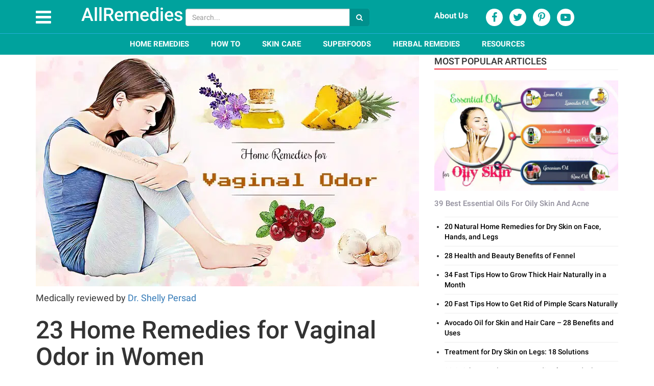

--- FILE ---
content_type: text/html; charset=UTF-8
request_url: https://allremedies.com/home-remedies-for-vaginal-odor/
body_size: 44576
content:
        <!DOCTYPE html >
    <html lang="en-US">
    <head><script>if(navigator.userAgent.match(/MSIE|Internet Explorer/i)||navigator.userAgent.match(/Trident\/7\..*?rv:11/i)){var href=document.location.href;if(!href.match(/[?&]nowprocket/)){if(href.indexOf("?")==-1){if(href.indexOf("#")==-1){document.location.href=href+"?nowprocket=1"}else{document.location.href=href.replace("#","?nowprocket=1#")}}else{if(href.indexOf("#")==-1){document.location.href=href+"&nowprocket=1"}else{document.location.href=href.replace("#","&nowprocket=1#")}}}}</script><script>class RocketLazyLoadScripts{constructor(e){this.triggerEvents=e,this.eventOptions={passive:!0},this.userEventListener=this.triggerListener.bind(this),this.delayedScripts={normal:[],async:[],defer:[]},this.allJQueries=[]}_addUserInteractionListener(e){this.triggerEvents.forEach((t=>window.addEventListener(t,e.userEventListener,e.eventOptions)))}_removeUserInteractionListener(e){this.triggerEvents.forEach((t=>window.removeEventListener(t,e.userEventListener,e.eventOptions)))}triggerListener(){this._removeUserInteractionListener(this),"loading"===document.readyState?document.addEventListener("DOMContentLoaded",this._loadEverythingNow.bind(this)):this._loadEverythingNow()}async _loadEverythingNow(){this._delayEventListeners(),this._delayJQueryReady(this),this._handleDocumentWrite(),this._registerAllDelayedScripts(),this._preloadAllScripts(),await this._loadScriptsFromList(this.delayedScripts.normal),await this._loadScriptsFromList(this.delayedScripts.defer),await this._loadScriptsFromList(this.delayedScripts.async),await this._triggerDOMContentLoaded(),await this._triggerWindowLoad(),window.dispatchEvent(new Event("rocket-allScriptsLoaded"))}_registerAllDelayedScripts(){document.querySelectorAll("script[type=rocketlazyloadscript]").forEach((e=>{e.hasAttribute("src")?e.hasAttribute("async")&&!1!==e.async?this.delayedScripts.async.push(e):e.hasAttribute("defer")&&!1!==e.defer||"module"===e.getAttribute("data-rocket-type")?this.delayedScripts.defer.push(e):this.delayedScripts.normal.push(e):this.delayedScripts.normal.push(e)}))}async _transformScript(e){return await this._requestAnimFrame(),new Promise((t=>{const n=document.createElement("script");let r;[...e.attributes].forEach((e=>{let t=e.nodeName;"type"!==t&&("data-rocket-type"===t&&(t="type",r=e.nodeValue),n.setAttribute(t,e.nodeValue))})),e.hasAttribute("src")?(n.addEventListener("load",t),n.addEventListener("error",t)):(n.text=e.text,t()),e.parentNode.replaceChild(n,e)}))}async _loadScriptsFromList(e){const t=e.shift();return t?(await this._transformScript(t),this._loadScriptsFromList(e)):Promise.resolve()}_preloadAllScripts(){var e=document.createDocumentFragment();[...this.delayedScripts.normal,...this.delayedScripts.defer,...this.delayedScripts.async].forEach((t=>{const n=t.getAttribute("src");if(n){const t=document.createElement("link");t.href=n,t.rel="preload",t.as="script",e.appendChild(t)}})),document.head.appendChild(e)}_delayEventListeners(){let e={};function t(t,n){!function(t){function n(n){return e[t].eventsToRewrite.indexOf(n)>=0?"rocket-"+n:n}e[t]||(e[t]={originalFunctions:{add:t.addEventListener,remove:t.removeEventListener},eventsToRewrite:[]},t.addEventListener=function(){arguments[0]=n(arguments[0]),e[t].originalFunctions.add.apply(t,arguments)},t.removeEventListener=function(){arguments[0]=n(arguments[0]),e[t].originalFunctions.remove.apply(t,arguments)})}(t),e[t].eventsToRewrite.push(n)}function n(e,t){let n=e[t];Object.defineProperty(e,t,{get:()=>n||function(){},set(r){e["rocket"+t]=n=r}})}t(document,"DOMContentLoaded"),t(window,"DOMContentLoaded"),t(window,"load"),t(window,"pageshow"),t(document,"readystatechange"),n(document,"onreadystatechange"),n(window,"onload"),n(window,"onpageshow")}_delayJQueryReady(e){let t=window.jQuery;Object.defineProperty(window,"jQuery",{get:()=>t,set(n){if(n&&n.fn&&!e.allJQueries.includes(n)){n.fn.ready=n.fn.init.prototype.ready=function(t){e.domReadyFired?t.bind(document)(n):document.addEventListener("rocket-DOMContentLoaded",(()=>t.bind(document)(n)))};const t=n.fn.on;n.fn.on=n.fn.init.prototype.on=function(){if(this[0]===window){function e(e){return e.split(" ").map((e=>"load"===e||0===e.indexOf("load.")?"rocket-jquery-load":e)).join(" ")}"string"==typeof arguments[0]||arguments[0]instanceof String?arguments[0]=e(arguments[0]):"object"==typeof arguments[0]&&Object.keys(arguments[0]).forEach((t=>{delete Object.assign(arguments[0],{[e(t)]:arguments[0][t]})[t]}))}return t.apply(this,arguments),this},e.allJQueries.push(n)}t=n}})}async _triggerDOMContentLoaded(){this.domReadyFired=!0,await this._requestAnimFrame(),document.dispatchEvent(new Event("rocket-DOMContentLoaded")),await this._requestAnimFrame(),window.dispatchEvent(new Event("rocket-DOMContentLoaded")),await this._requestAnimFrame(),document.dispatchEvent(new Event("rocket-readystatechange")),await this._requestAnimFrame(),document.rocketonreadystatechange&&document.rocketonreadystatechange()}async _triggerWindowLoad(){await this._requestAnimFrame(),window.dispatchEvent(new Event("rocket-load")),await this._requestAnimFrame(),window.rocketonload&&window.rocketonload(),await this._requestAnimFrame(),this.allJQueries.forEach((e=>e(window).trigger("rocket-jquery-load"))),window.dispatchEvent(new Event("rocket-pageshow")),await this._requestAnimFrame(),window.rocketonpageshow&&window.rocketonpageshow()}_handleDocumentWrite(){const e=new Map;document.write=document.writeln=function(t){const n=document.currentScript,r=document.createRange(),i=n.parentElement;let o=e.get(n);void 0===o&&(o=n.nextSibling,e.set(n,o));const a=document.createDocumentFragment();r.setStart(a,0),a.appendChild(r.createContextualFragment(t)),i.insertBefore(a,o)}}async _requestAnimFrame(){return new Promise((e=>requestAnimationFrame(e)))}static run(){const e=new RocketLazyLoadScripts(["keydown","mousemove","touchmove","touchstart","touchend","wheel"]);e._addUserInteractionListener(e)}}RocketLazyLoadScripts.run();
</script>
    
    <meta http-equiv="Content-Type" content="text/html; charset=UTF-8" />
    <meta http-equiv="X-UA-Compatible" content="IE=edge">
    <meta name="viewport" content="width=device-width, initial-scale=1">
    <title>23 Home Remedies for Vaginal Odor in Women</title><style id="rocket-critical-css">.swp_social_panel.swp_default_full_color a{color:white}.swp_social_panel.swp_flat_fresh.swp_default_full_color .swp_facebook{border:1px solid #1877f2}.swp_social_panel.swp_default_full_color .swp_facebook{background:#1877f2;border:1px solid #0b5fcc}.swp_social_panel.swp_flat_fresh.swp_default_full_color .swp_pinterest{border:1px solid #e60023}.swp_social_panel.swp_default_full_color .swp_pinterest{background:#e60023;border:1px solid #b3001b}.swp_social_panel.swp_flat_fresh.swp_default_full_color .swp_twitter{border:1px solid #1da1f2}.swp_social_panel.swp_default_full_color .swp_twitter{background:#1da1f2;border:1px solid #0c85d0}.scale-100{transform:scale(1)}.swp_social_panel{clear:both;display:flex;height:34px;line-height:1;margin-bottom:20px!important;margin-top:20px!important;overflow:hidden;padding:0;align-items:stretch;-webkit-box-align:stretch;-moz-box-align:stretch;-webkit-box-pack:justify;-moz-box-pack:justify;direction:ltr;-ms-flex-align:stretch;-ms-flex-line-pack:center;-ms-flex-pack:justify;flex-wrap:wrap;justify-content:space-between}.swp_social_panel .nc_tweetContainer a.nc_tweet,.swp_social_panel .nc_tweetContainer.total_shares .swp_count{display:block;display:flex;font-family:Lato,sans-serif;font-size:18px!important;font-weight:bold;height:30px;text-decoration:none;text-decoration:none!important;text-transform:none;flex-flow:row wrap;box-shadow:none}.swp_social_panel .nc_tweetContainer:not(.total_shares):not(.total_sharesalt){border-radius:2px;float:left;font-family:Lato;height:32px;margin:0 5px 3px 5px;min-width:34px;overflow:hidden;text-align:center}.swp_social_panel .nc_tweetContainer .spaceManWilly{display:block;width:120px}.swp_social_panel .swp_label{display:block;font-size:9px!important;margin-top:13px;position:absolute;text-align:center!important;text-transform:uppercase}.swp_social_panel .swp_share{display:block;float:right;float:left;font-size:14px;font-weight:normal;height:30px;line-height:32px;margin:0 0 0 6px;max-width:none!important}.swp_social_panel .total_shares{background:transparent!important;border:none!important;border-radius:2px;color:white;display:block;font-size:19px;padding:0 10px;flex:none!important}.swp_social_panel .total_shares .swp_count{line-height:30px}.swp_social_panel .total_shares .swp_label{font-size:10px;vertical-align:middle}.swp_social_panel .total_shares.total_sharesalt{background:transparent!important;border:none!important}.swp_social_panel .total_shares.total_sharesalt:before{content:"G";display:inline-block;font-family:sw-icon-font;margin-top:7px;vertical-align:top}.swp_social_panel .total_shares.total_sharesalt.total_sharesalt,.swp_social_panel .total_shares.total_sharesalt:not(:nth-child(1)){background:transparent!important;border:none;color:#474b4d;margin-left:0!important;margin-bottom:10px!important}.swp_social_panel .total_shares.total_sharesalt .swp_count{color:#474b4d;font-size:24px}.swp_social_panel .total_shares.total_sharesalt .swp_label{color:#474b4d;letter-spacing:0;min-width:40px}.swp_social_panel a .swp_count{font-size:14px}.swp_social_panel a .swp_count:not(.swp_hide){display:inline-block;line-height:32px;margin:0;padding:0 5px;flex:1}.swp_social_panel a .swp_count.swp_hide{margin:0 auto;width:auto}.swp_social_panel:not(.nc_floater):not(.swp_social_panelSide){width:100%!important}.swp_social_panel:not(.swp_social_panelSide) .nc_tweetContainer{flex:1}.swp_social_panel:not(.swp_social_panelSide) .nc_tweetContainer:nth-child(1){margin-left:0}.swp_social_panel:not(.swp_social_panelSide) .nc_tweetContainer:nth-last-child(1){margin-right:0}.swp_social_panel:not(.swp_social_panelSide) div.total_shares.total_sharesalt:before{content:"G";display:inline-block;font-family:sw-icon-font;margin-top:7px;vertical-align:top}.swp_social_panel:not(.swp_social_panelSide) div.total_shares.total_sharesalt .swp_count{display:inline-block;line-height:0;margin-left:8px;margin-top:12px;min-width:45px;position:relative;vertical-align:middle}.swp_social_panel:not(.swp_social_panelSide) div.total_shares.total_sharesalt:nth-last-child(1){margin-right:0;padding-right:0}.swp_social_panel span:before{content:initial!important}.swp_social_panel .iconFiller{font-size:18px;margin:0 auto;display:block;float:left;height:30px;overflow:hidden;width:30px}.swp_social_panel .sw{float:left;height:30px;line-height:32px;margin:1px 5px 0;text-shadow:none!important;width:20px}.sw{display:inline-block;font-family:sw-icon-font!important;font-size:inherit;-moz-osx-font-smoothing:grayscale;-webkit-font-smoothing:antialiased;font-style:normal;font-weight:normal;text-rendering:auto;text-transform:none!important;transform:translate(0,0);-webkit-transform:translate(0,0);-moz-transform:translate(0,0);-ms-transform:translate(0,0);-o-transform:translate(0,0);transform:translate(0,0)}.sw:before{display:block!important}i.swp_facebook_icon:before{content:"k"}i.swp_pinterest_icon:before{content:"A"}i.swp_twitter_icon:before{content:"N"}.swp-content-locator{display:none!important;margin:0!important}@font-face{font-display:swap;font-family:'Roboto';font-style:italic;font-weight:100;src:local('Roboto Thin Italic'),local('Roboto-ThinItalic'),url(https://fonts.gstatic.com/s/roboto/v18/KFOiCnqEu92Fr1Mu51QrEz0dL-vwnYh2eg.woff2) format('woff2');unicode-range:U+0460-052F,U+1C80-1C88,U+20B4,U+2DE0-2DFF,U+A640-A69F,U+FE2E-FE2F}@font-face{font-display:swap;font-family:'Roboto';font-style:italic;font-weight:100;src:local('Roboto Thin Italic'),local('Roboto-ThinItalic'),url(https://fonts.gstatic.com/s/roboto/v18/KFOiCnqEu92Fr1Mu51QrEzQdL-vwnYh2eg.woff2) format('woff2');unicode-range:U+0400-045F,U+0490-0491,U+04B0-04B1,U+2116}@font-face{font-display:swap;font-family:'Roboto';font-style:italic;font-weight:100;src:local('Roboto Thin Italic'),local('Roboto-ThinItalic'),url(https://fonts.gstatic.com/s/roboto/v18/KFOiCnqEu92Fr1Mu51QrEzwdL-vwnYh2eg.woff2) format('woff2');unicode-range:U+1F00-1FFF}@font-face{font-display:swap;font-family:'Roboto';font-style:italic;font-weight:100;src:local('Roboto Thin Italic'),local('Roboto-ThinItalic'),url(https://fonts.gstatic.com/s/roboto/v18/KFOiCnqEu92Fr1Mu51QrEzMdL-vwnYh2eg.woff2) format('woff2');unicode-range:U+0370-03FF}@font-face{font-display:swap;font-family:'Roboto';font-style:italic;font-weight:100;src:local('Roboto Thin Italic'),local('Roboto-ThinItalic'),url(https://fonts.gstatic.com/s/roboto/v18/KFOiCnqEu92Fr1Mu51QrEz8dL-vwnYh2eg.woff2) format('woff2');unicode-range:U+0102-0103,U+0110-0111,U+1EA0-1EF9,U+20AB}@font-face{font-display:swap;font-family:'Roboto';font-style:italic;font-weight:100;src:local('Roboto Thin Italic'),local('Roboto-ThinItalic'),url(https://fonts.gstatic.com/s/roboto/v18/KFOiCnqEu92Fr1Mu51QrEz4dL-vwnYh2eg.woff2) format('woff2');unicode-range:U+0100-024F,U+0259,U+1E00-1EFF,U+2020,U+20A0-20AB,U+20AD-20CF,U+2113,U+2C60-2C7F,U+A720-A7FF}@font-face{font-display:swap;font-family:'Roboto';font-style:italic;font-weight:100;src:local('Roboto Thin Italic'),local('Roboto-ThinItalic'),url(https://fonts.gstatic.com/s/roboto/v18/KFOiCnqEu92Fr1Mu51QrEzAdL-vwnYg.woff2) format('woff2');unicode-range:U+0000-00FF,U+0131,U+0152-0153,U+02BB-02BC,U+02C6,U+02DA,U+02DC,U+2000-206F,U+2074,U+20AC,U+2122,U+2191,U+2193,U+2212,U+2215,U+FEFF,U+FFFD}@font-face{font-display:swap;font-family:'Roboto';font-style:italic;font-weight:300;src:local('Roboto Light Italic'),local('Roboto-LightItalic'),url(https://fonts.gstatic.com/s/roboto/v18/KFOjCnqEu92Fr1Mu51TjASc3CsTYl4BOQ3o.woff2) format('woff2');unicode-range:U+0460-052F,U+1C80-1C88,U+20B4,U+2DE0-2DFF,U+A640-A69F,U+FE2E-FE2F}@font-face{font-display:swap;font-family:'Roboto';font-style:italic;font-weight:300;src:local('Roboto Light Italic'),local('Roboto-LightItalic'),url(https://fonts.gstatic.com/s/roboto/v18/KFOjCnqEu92Fr1Mu51TjASc-CsTYl4BOQ3o.woff2) format('woff2');unicode-range:U+0400-045F,U+0490-0491,U+04B0-04B1,U+2116}@font-face{font-display:swap;font-family:'Roboto';font-style:italic;font-weight:300;src:local('Roboto Light Italic'),local('Roboto-LightItalic'),url(https://fonts.gstatic.com/s/roboto/v18/KFOjCnqEu92Fr1Mu51TjASc2CsTYl4BOQ3o.woff2) format('woff2');unicode-range:U+1F00-1FFF}@font-face{font-display:swap;font-family:'Roboto';font-style:italic;font-weight:300;src:local('Roboto Light Italic'),local('Roboto-LightItalic'),url(https://fonts.gstatic.com/s/roboto/v18/KFOjCnqEu92Fr1Mu51TjASc5CsTYl4BOQ3o.woff2) format('woff2');unicode-range:U+0370-03FF}@font-face{font-display:swap;font-family:'Roboto';font-style:italic;font-weight:300;src:local('Roboto Light Italic'),local('Roboto-LightItalic'),url(https://fonts.gstatic.com/s/roboto/v18/KFOjCnqEu92Fr1Mu51TjASc1CsTYl4BOQ3o.woff2) format('woff2');unicode-range:U+0102-0103,U+0110-0111,U+1EA0-1EF9,U+20AB}@font-face{font-display:swap;font-family:'Roboto';font-style:italic;font-weight:300;src:local('Roboto Light Italic'),local('Roboto-LightItalic'),url(https://fonts.gstatic.com/s/roboto/v18/KFOjCnqEu92Fr1Mu51TjASc0CsTYl4BOQ3o.woff2) format('woff2');unicode-range:U+0100-024F,U+0259,U+1E00-1EFF,U+2020,U+20A0-20AB,U+20AD-20CF,U+2113,U+2C60-2C7F,U+A720-A7FF}@font-face{font-display:swap;font-family:'Roboto';font-style:italic;font-weight:300;src:local('Roboto Light Italic'),local('Roboto-LightItalic'),url(https://fonts.gstatic.com/s/roboto/v18/KFOjCnqEu92Fr1Mu51TjASc6CsTYl4BO.woff2) format('woff2');unicode-range:U+0000-00FF,U+0131,U+0152-0153,U+02BB-02BC,U+02C6,U+02DA,U+02DC,U+2000-206F,U+2074,U+20AC,U+2122,U+2191,U+2193,U+2212,U+2215,U+FEFF,U+FFFD}@font-face{font-display:swap;font-family:'Roboto';font-style:italic;font-weight:400;src:local('Roboto Italic'),local('Roboto-Italic'),url(https://fonts.gstatic.com/s/roboto/v18/KFOkCnqEu92Fr1Mu51xFIzIXKMnyrYk.woff2) format('woff2');unicode-range:U+0460-052F,U+1C80-1C88,U+20B4,U+2DE0-2DFF,U+A640-A69F,U+FE2E-FE2F}@font-face{font-display:swap;font-family:'Roboto';font-style:italic;font-weight:400;src:local('Roboto Italic'),local('Roboto-Italic'),url(https://fonts.gstatic.com/s/roboto/v18/KFOkCnqEu92Fr1Mu51xMIzIXKMnyrYk.woff2) format('woff2');unicode-range:U+0400-045F,U+0490-0491,U+04B0-04B1,U+2116}@font-face{font-display:swap;font-family:'Roboto';font-style:italic;font-weight:400;src:local('Roboto Italic'),local('Roboto-Italic'),url(https://fonts.gstatic.com/s/roboto/v18/KFOkCnqEu92Fr1Mu51xEIzIXKMnyrYk.woff2) format('woff2');unicode-range:U+1F00-1FFF}@font-face{font-display:swap;font-family:'Roboto';font-style:italic;font-weight:400;src:local('Roboto Italic'),local('Roboto-Italic'),url(https://fonts.gstatic.com/s/roboto/v18/KFOkCnqEu92Fr1Mu51xLIzIXKMnyrYk.woff2) format('woff2');unicode-range:U+0370-03FF}@font-face{font-display:swap;font-family:'Roboto';font-style:italic;font-weight:400;src:local('Roboto Italic'),local('Roboto-Italic'),url(https://fonts.gstatic.com/s/roboto/v18/KFOkCnqEu92Fr1Mu51xHIzIXKMnyrYk.woff2) format('woff2');unicode-range:U+0102-0103,U+0110-0111,U+1EA0-1EF9,U+20AB}@font-face{font-display:swap;font-family:'Roboto';font-style:italic;font-weight:400;src:local('Roboto Italic'),local('Roboto-Italic'),url(https://fonts.gstatic.com/s/roboto/v18/KFOkCnqEu92Fr1Mu51xGIzIXKMnyrYk.woff2) format('woff2');unicode-range:U+0100-024F,U+0259,U+1E00-1EFF,U+2020,U+20A0-20AB,U+20AD-20CF,U+2113,U+2C60-2C7F,U+A720-A7FF}@font-face{font-display:swap;font-family:'Roboto';font-style:italic;font-weight:400;src:local('Roboto Italic'),local('Roboto-Italic'),url(https://fonts.gstatic.com/s/roboto/v18/KFOkCnqEu92Fr1Mu51xIIzIXKMny.woff2) format('woff2');unicode-range:U+0000-00FF,U+0131,U+0152-0153,U+02BB-02BC,U+02C6,U+02DA,U+02DC,U+2000-206F,U+2074,U+20AC,U+2122,U+2191,U+2193,U+2212,U+2215,U+FEFF,U+FFFD}@font-face{font-display:swap;font-family:'Roboto';font-style:italic;font-weight:500;src:local('Roboto Medium Italic'),local('Roboto-MediumItalic'),url(https://fonts.gstatic.com/s/roboto/v18/KFOjCnqEu92Fr1Mu51S7ACc3CsTYl4BOQ3o.woff2) format('woff2');unicode-range:U+0460-052F,U+1C80-1C88,U+20B4,U+2DE0-2DFF,U+A640-A69F,U+FE2E-FE2F}@font-face{font-display:swap;font-family:'Roboto';font-style:italic;font-weight:500;src:local('Roboto Medium Italic'),local('Roboto-MediumItalic'),url(https://fonts.gstatic.com/s/roboto/v18/KFOjCnqEu92Fr1Mu51S7ACc-CsTYl4BOQ3o.woff2) format('woff2');unicode-range:U+0400-045F,U+0490-0491,U+04B0-04B1,U+2116}@font-face{font-display:swap;font-family:'Roboto';font-style:italic;font-weight:500;src:local('Roboto Medium Italic'),local('Roboto-MediumItalic'),url(https://fonts.gstatic.com/s/roboto/v18/KFOjCnqEu92Fr1Mu51S7ACc2CsTYl4BOQ3o.woff2) format('woff2');unicode-range:U+1F00-1FFF}@font-face{font-display:swap;font-family:'Roboto';font-style:italic;font-weight:500;src:local('Roboto Medium Italic'),local('Roboto-MediumItalic'),url(https://fonts.gstatic.com/s/roboto/v18/KFOjCnqEu92Fr1Mu51S7ACc5CsTYl4BOQ3o.woff2) format('woff2');unicode-range:U+0370-03FF}@font-face{font-display:swap;font-family:'Roboto';font-style:italic;font-weight:500;src:local('Roboto Medium Italic'),local('Roboto-MediumItalic'),url(https://fonts.gstatic.com/s/roboto/v18/KFOjCnqEu92Fr1Mu51S7ACc1CsTYl4BOQ3o.woff2) format('woff2');unicode-range:U+0102-0103,U+0110-0111,U+1EA0-1EF9,U+20AB}@font-face{font-display:swap;font-family:'Roboto';font-style:italic;font-weight:500;src:local('Roboto Medium Italic'),local('Roboto-MediumItalic'),url(https://fonts.gstatic.com/s/roboto/v18/KFOjCnqEu92Fr1Mu51S7ACc0CsTYl4BOQ3o.woff2) format('woff2');unicode-range:U+0100-024F,U+0259,U+1E00-1EFF,U+2020,U+20A0-20AB,U+20AD-20CF,U+2113,U+2C60-2C7F,U+A720-A7FF}@font-face{font-display:swap;font-family:'Roboto';font-style:italic;font-weight:500;src:local('Roboto Medium Italic'),local('Roboto-MediumItalic'),url(https://fonts.gstatic.com/s/roboto/v18/KFOjCnqEu92Fr1Mu51S7ACc6CsTYl4BO.woff2) format('woff2');unicode-range:U+0000-00FF,U+0131,U+0152-0153,U+02BB-02BC,U+02C6,U+02DA,U+02DC,U+2000-206F,U+2074,U+20AC,U+2122,U+2191,U+2193,U+2212,U+2215,U+FEFF,U+FFFD}@font-face{font-display:swap;font-family:'Roboto';font-style:italic;font-weight:700;src:local('Roboto Bold Italic'),local('Roboto-BoldItalic'),url(https://fonts.gstatic.com/s/roboto/v18/KFOjCnqEu92Fr1Mu51TzBic3CsTYl4BOQ3o.woff2) format('woff2');unicode-range:U+0460-052F,U+1C80-1C88,U+20B4,U+2DE0-2DFF,U+A640-A69F,U+FE2E-FE2F}@font-face{font-display:swap;font-family:'Roboto';font-style:italic;font-weight:700;src:local('Roboto Bold Italic'),local('Roboto-BoldItalic'),url(https://fonts.gstatic.com/s/roboto/v18/KFOjCnqEu92Fr1Mu51TzBic-CsTYl4BOQ3o.woff2) format('woff2');unicode-range:U+0400-045F,U+0490-0491,U+04B0-04B1,U+2116}@font-face{font-display:swap;font-family:'Roboto';font-style:italic;font-weight:700;src:local('Roboto Bold Italic'),local('Roboto-BoldItalic'),url(https://fonts.gstatic.com/s/roboto/v18/KFOjCnqEu92Fr1Mu51TzBic2CsTYl4BOQ3o.woff2) format('woff2');unicode-range:U+1F00-1FFF}@font-face{font-display:swap;font-family:'Roboto';font-style:italic;font-weight:700;src:local('Roboto Bold Italic'),local('Roboto-BoldItalic'),url(https://fonts.gstatic.com/s/roboto/v18/KFOjCnqEu92Fr1Mu51TzBic5CsTYl4BOQ3o.woff2) format('woff2');unicode-range:U+0370-03FF}@font-face{font-display:swap;font-family:'Roboto';font-style:italic;font-weight:700;src:local('Roboto Bold Italic'),local('Roboto-BoldItalic'),url(https://fonts.gstatic.com/s/roboto/v18/KFOjCnqEu92Fr1Mu51TzBic1CsTYl4BOQ3o.woff2) format('woff2');unicode-range:U+0102-0103,U+0110-0111,U+1EA0-1EF9,U+20AB}@font-face{font-display:swap;font-family:'Roboto';font-style:italic;font-weight:700;src:local('Roboto Bold Italic'),local('Roboto-BoldItalic'),url(https://fonts.gstatic.com/s/roboto/v18/KFOjCnqEu92Fr1Mu51TzBic0CsTYl4BOQ3o.woff2) format('woff2');unicode-range:U+0100-024F,U+0259,U+1E00-1EFF,U+2020,U+20A0-20AB,U+20AD-20CF,U+2113,U+2C60-2C7F,U+A720-A7FF}@font-face{font-display:swap;font-family:'Roboto';font-style:italic;font-weight:700;src:local('Roboto Bold Italic'),local('Roboto-BoldItalic'),url(https://fonts.gstatic.com/s/roboto/v18/KFOjCnqEu92Fr1Mu51TzBic6CsTYl4BO.woff2) format('woff2');unicode-range:U+0000-00FF,U+0131,U+0152-0153,U+02BB-02BC,U+02C6,U+02DA,U+02DC,U+2000-206F,U+2074,U+20AC,U+2122,U+2191,U+2193,U+2212,U+2215,U+FEFF,U+FFFD}@font-face{font-display:swap;font-family:'Roboto';font-style:italic;font-weight:900;src:local('Roboto Black Italic'),local('Roboto-BlackItalic'),url(https://fonts.gstatic.com/s/roboto/v18/KFOjCnqEu92Fr1Mu51TLBCc3CsTYl4BOQ3o.woff2) format('woff2');unicode-range:U+0460-052F,U+1C80-1C88,U+20B4,U+2DE0-2DFF,U+A640-A69F,U+FE2E-FE2F}@font-face{font-display:swap;font-family:'Roboto';font-style:italic;font-weight:900;src:local('Roboto Black Italic'),local('Roboto-BlackItalic'),url(https://fonts.gstatic.com/s/roboto/v18/KFOjCnqEu92Fr1Mu51TLBCc-CsTYl4BOQ3o.woff2) format('woff2');unicode-range:U+0400-045F,U+0490-0491,U+04B0-04B1,U+2116}@font-face{font-display:swap;font-family:'Roboto';font-style:italic;font-weight:900;src:local('Roboto Black Italic'),local('Roboto-BlackItalic'),url(https://fonts.gstatic.com/s/roboto/v18/KFOjCnqEu92Fr1Mu51TLBCc2CsTYl4BOQ3o.woff2) format('woff2');unicode-range:U+1F00-1FFF}@font-face{font-display:swap;font-family:'Roboto';font-style:italic;font-weight:900;src:local('Roboto Black Italic'),local('Roboto-BlackItalic'),url(https://fonts.gstatic.com/s/roboto/v18/KFOjCnqEu92Fr1Mu51TLBCc5CsTYl4BOQ3o.woff2) format('woff2');unicode-range:U+0370-03FF}@font-face{font-display:swap;font-family:'Roboto';font-style:italic;font-weight:900;src:local('Roboto Black Italic'),local('Roboto-BlackItalic'),url(https://fonts.gstatic.com/s/roboto/v18/KFOjCnqEu92Fr1Mu51TLBCc1CsTYl4BOQ3o.woff2) format('woff2');unicode-range:U+0102-0103,U+0110-0111,U+1EA0-1EF9,U+20AB}@font-face{font-display:swap;font-family:'Roboto';font-style:italic;font-weight:900;src:local('Roboto Black Italic'),local('Roboto-BlackItalic'),url(https://fonts.gstatic.com/s/roboto/v18/KFOjCnqEu92Fr1Mu51TLBCc0CsTYl4BOQ3o.woff2) format('woff2');unicode-range:U+0100-024F,U+0259,U+1E00-1EFF,U+2020,U+20A0-20AB,U+20AD-20CF,U+2113,U+2C60-2C7F,U+A720-A7FF}@font-face{font-display:swap;font-family:'Roboto';font-style:italic;font-weight:900;src:local('Roboto Black Italic'),local('Roboto-BlackItalic'),url(https://fonts.gstatic.com/s/roboto/v18/KFOjCnqEu92Fr1Mu51TLBCc6CsTYl4BO.woff2) format('woff2');unicode-range:U+0000-00FF,U+0131,U+0152-0153,U+02BB-02BC,U+02C6,U+02DA,U+02DC,U+2000-206F,U+2074,U+20AC,U+2122,U+2191,U+2193,U+2212,U+2215,U+FEFF,U+FFFD}@font-face{font-display:swap;font-family:'Roboto';font-style:normal;font-weight:100;src:local('Roboto Thin'),local('Roboto-Thin'),url(https://fonts.gstatic.com/s/roboto/v18/KFOkCnqEu92Fr1MmgVxFIzIXKMnyrYk.woff2) format('woff2');unicode-range:U+0460-052F,U+1C80-1C88,U+20B4,U+2DE0-2DFF,U+A640-A69F,U+FE2E-FE2F}@font-face{font-display:swap;font-family:'Roboto';font-style:normal;font-weight:100;src:local('Roboto Thin'),local('Roboto-Thin'),url(https://fonts.gstatic.com/s/roboto/v18/KFOkCnqEu92Fr1MmgVxMIzIXKMnyrYk.woff2) format('woff2');unicode-range:U+0400-045F,U+0490-0491,U+04B0-04B1,U+2116}@font-face{font-display:swap;font-family:'Roboto';font-style:normal;font-weight:100;src:local('Roboto Thin'),local('Roboto-Thin'),url(https://fonts.gstatic.com/s/roboto/v18/KFOkCnqEu92Fr1MmgVxEIzIXKMnyrYk.woff2) format('woff2');unicode-range:U+1F00-1FFF}@font-face{font-display:swap;font-family:'Roboto';font-style:normal;font-weight:100;src:local('Roboto Thin'),local('Roboto-Thin'),url(https://fonts.gstatic.com/s/roboto/v18/KFOkCnqEu92Fr1MmgVxLIzIXKMnyrYk.woff2) format('woff2');unicode-range:U+0370-03FF}@font-face{font-display:swap;font-family:'Roboto';font-style:normal;font-weight:100;src:local('Roboto Thin'),local('Roboto-Thin'),url(https://fonts.gstatic.com/s/roboto/v18/KFOkCnqEu92Fr1MmgVxHIzIXKMnyrYk.woff2) format('woff2');unicode-range:U+0102-0103,U+0110-0111,U+1EA0-1EF9,U+20AB}@font-face{font-display:swap;font-family:'Roboto';font-style:normal;font-weight:100;src:local('Roboto Thin'),local('Roboto-Thin'),url(https://fonts.gstatic.com/s/roboto/v18/KFOkCnqEu92Fr1MmgVxGIzIXKMnyrYk.woff2) format('woff2');unicode-range:U+0100-024F,U+0259,U+1E00-1EFF,U+2020,U+20A0-20AB,U+20AD-20CF,U+2113,U+2C60-2C7F,U+A720-A7FF}@font-face{font-display:swap;font-family:'Roboto';font-style:normal;font-weight:100;src:local('Roboto Thin'),local('Roboto-Thin'),url(https://fonts.gstatic.com/s/roboto/v18/KFOkCnqEu92Fr1MmgVxIIzIXKMny.woff2) format('woff2');unicode-range:U+0000-00FF,U+0131,U+0152-0153,U+02BB-02BC,U+02C6,U+02DA,U+02DC,U+2000-206F,U+2074,U+20AC,U+2122,U+2191,U+2193,U+2212,U+2215,U+FEFF,U+FFFD}@font-face{font-display:swap;font-family:'Roboto';font-style:normal;font-weight:300;src:local('Roboto Light'),local('Roboto-Light'),url(https://fonts.gstatic.com/s/roboto/v18/KFOlCnqEu92Fr1MmSU5fCRc4AMP6lbBP.woff2) format('woff2');unicode-range:U+0460-052F,U+1C80-1C88,U+20B4,U+2DE0-2DFF,U+A640-A69F,U+FE2E-FE2F}@font-face{font-display:swap;font-family:'Roboto';font-style:normal;font-weight:300;src:local('Roboto Light'),local('Roboto-Light'),url(https://fonts.gstatic.com/s/roboto/v18/KFOlCnqEu92Fr1MmSU5fABc4AMP6lbBP.woff2) format('woff2');unicode-range:U+0400-045F,U+0490-0491,U+04B0-04B1,U+2116}@font-face{font-display:swap;font-family:'Roboto';font-style:normal;font-weight:300;src:local('Roboto Light'),local('Roboto-Light'),url(https://fonts.gstatic.com/s/roboto/v18/KFOlCnqEu92Fr1MmSU5fCBc4AMP6lbBP.woff2) format('woff2');unicode-range:U+1F00-1FFF}@font-face{font-display:swap;font-family:'Roboto';font-style:normal;font-weight:300;src:local('Roboto Light'),local('Roboto-Light'),url(https://fonts.gstatic.com/s/roboto/v18/KFOlCnqEu92Fr1MmSU5fBxc4AMP6lbBP.woff2) format('woff2');unicode-range:U+0370-03FF}@font-face{font-display:swap;font-family:'Roboto';font-style:normal;font-weight:300;src:local('Roboto Light'),local('Roboto-Light'),url(https://fonts.gstatic.com/s/roboto/v18/KFOlCnqEu92Fr1MmSU5fCxc4AMP6lbBP.woff2) format('woff2');unicode-range:U+0102-0103,U+0110-0111,U+1EA0-1EF9,U+20AB}@font-face{font-display:swap;font-family:'Roboto';font-style:normal;font-weight:300;src:local('Roboto Light'),local('Roboto-Light'),url(https://fonts.gstatic.com/s/roboto/v18/KFOlCnqEu92Fr1MmSU5fChc4AMP6lbBP.woff2) format('woff2');unicode-range:U+0100-024F,U+0259,U+1E00-1EFF,U+2020,U+20A0-20AB,U+20AD-20CF,U+2113,U+2C60-2C7F,U+A720-A7FF}@font-face{font-display:swap;font-family:'Roboto';font-style:normal;font-weight:300;src:local('Roboto Light'),local('Roboto-Light'),url(https://fonts.gstatic.com/s/roboto/v18/KFOlCnqEu92Fr1MmSU5fBBc4AMP6lQ.woff2) format('woff2');unicode-range:U+0000-00FF,U+0131,U+0152-0153,U+02BB-02BC,U+02C6,U+02DA,U+02DC,U+2000-206F,U+2074,U+20AC,U+2122,U+2191,U+2193,U+2212,U+2215,U+FEFF,U+FFFD}@font-face{font-display:swap;font-family:'Roboto';font-style:normal;font-weight:400;src:local('Roboto'),local('Roboto-Regular'),url(https://fonts.gstatic.com/s/roboto/v18/KFOmCnqEu92Fr1Mu72xKKTU1Kvnz.woff2) format('woff2');unicode-range:U+0460-052F,U+1C80-1C88,U+20B4,U+2DE0-2DFF,U+A640-A69F,U+FE2E-FE2F}@font-face{font-display:swap;font-family:'Roboto';font-style:normal;font-weight:400;src:local('Roboto'),local('Roboto-Regular'),url(https://fonts.gstatic.com/s/roboto/v18/KFOmCnqEu92Fr1Mu5mxKKTU1Kvnz.woff2) format('woff2');unicode-range:U+0400-045F,U+0490-0491,U+04B0-04B1,U+2116}@font-face{font-display:swap;font-family:'Roboto';font-style:normal;font-weight:400;src:local('Roboto'),local('Roboto-Regular'),url(https://fonts.gstatic.com/s/roboto/v18/KFOmCnqEu92Fr1Mu7mxKKTU1Kvnz.woff2) format('woff2');unicode-range:U+1F00-1FFF}@font-face{font-display:swap;font-family:'Roboto';font-style:normal;font-weight:400;src:local('Roboto'),local('Roboto-Regular'),url(https://fonts.gstatic.com/s/roboto/v18/KFOmCnqEu92Fr1Mu4WxKKTU1Kvnz.woff2) format('woff2');unicode-range:U+0370-03FF}@font-face{font-display:swap;font-family:'Roboto';font-style:normal;font-weight:400;src:local('Roboto'),local('Roboto-Regular'),url(https://fonts.gstatic.com/s/roboto/v18/KFOmCnqEu92Fr1Mu7WxKKTU1Kvnz.woff2) format('woff2');unicode-range:U+0102-0103,U+0110-0111,U+1EA0-1EF9,U+20AB}@font-face{font-display:swap;font-family:'Roboto';font-style:normal;font-weight:400;src:local('Roboto'),local('Roboto-Regular'),url(https://fonts.gstatic.com/s/roboto/v18/KFOmCnqEu92Fr1Mu7GxKKTU1Kvnz.woff2) format('woff2');unicode-range:U+0100-024F,U+0259,U+1E00-1EFF,U+2020,U+20A0-20AB,U+20AD-20CF,U+2113,U+2C60-2C7F,U+A720-A7FF}@font-face{font-display:swap;font-family:'Roboto';font-style:normal;font-weight:400;src:local('Roboto'),local('Roboto-Regular'),url(https://fonts.gstatic.com/s/roboto/v18/KFOmCnqEu92Fr1Mu4mxKKTU1Kg.woff2) format('woff2');unicode-range:U+0000-00FF,U+0131,U+0152-0153,U+02BB-02BC,U+02C6,U+02DA,U+02DC,U+2000-206F,U+2074,U+20AC,U+2122,U+2191,U+2193,U+2212,U+2215,U+FEFF,U+FFFD}@font-face{font-display:swap;font-family:'Roboto';font-style:normal;font-weight:500;src:local('Roboto Medium'),local('Roboto-Medium'),url(https://fonts.gstatic.com/s/roboto/v18/KFOlCnqEu92Fr1MmEU9fCRc4AMP6lbBP.woff2) format('woff2');unicode-range:U+0460-052F,U+1C80-1C88,U+20B4,U+2DE0-2DFF,U+A640-A69F,U+FE2E-FE2F}@font-face{font-display:swap;font-family:'Roboto';font-style:normal;font-weight:500;src:local('Roboto Medium'),local('Roboto-Medium'),url(https://fonts.gstatic.com/s/roboto/v18/KFOlCnqEu92Fr1MmEU9fABc4AMP6lbBP.woff2) format('woff2');unicode-range:U+0400-045F,U+0490-0491,U+04B0-04B1,U+2116}@font-face{font-display:swap;font-family:'Roboto';font-style:normal;font-weight:500;src:local('Roboto Medium'),local('Roboto-Medium'),url(https://fonts.gstatic.com/s/roboto/v18/KFOlCnqEu92Fr1MmEU9fCBc4AMP6lbBP.woff2) format('woff2');unicode-range:U+1F00-1FFF}@font-face{font-display:swap;font-family:'Roboto';font-style:normal;font-weight:500;src:local('Roboto Medium'),local('Roboto-Medium'),url(https://fonts.gstatic.com/s/roboto/v18/KFOlCnqEu92Fr1MmEU9fBxc4AMP6lbBP.woff2) format('woff2');unicode-range:U+0370-03FF}@font-face{font-display:swap;font-family:'Roboto';font-style:normal;font-weight:500;src:local('Roboto Medium'),local('Roboto-Medium'),url(https://fonts.gstatic.com/s/roboto/v18/KFOlCnqEu92Fr1MmEU9fCxc4AMP6lbBP.woff2) format('woff2');unicode-range:U+0102-0103,U+0110-0111,U+1EA0-1EF9,U+20AB}@font-face{font-display:swap;font-family:'Roboto';font-style:normal;font-weight:500;src:local('Roboto Medium'),local('Roboto-Medium'),url(https://fonts.gstatic.com/s/roboto/v18/KFOlCnqEu92Fr1MmEU9fChc4AMP6lbBP.woff2) format('woff2');unicode-range:U+0100-024F,U+0259,U+1E00-1EFF,U+2020,U+20A0-20AB,U+20AD-20CF,U+2113,U+2C60-2C7F,U+A720-A7FF}@font-face{font-display:swap;font-family:'Roboto';font-style:normal;font-weight:500;src:local('Roboto Medium'),local('Roboto-Medium'),url(https://fonts.gstatic.com/s/roboto/v18/KFOlCnqEu92Fr1MmEU9fBBc4AMP6lQ.woff2) format('woff2');unicode-range:U+0000-00FF,U+0131,U+0152-0153,U+02BB-02BC,U+02C6,U+02DA,U+02DC,U+2000-206F,U+2074,U+20AC,U+2122,U+2191,U+2193,U+2212,U+2215,U+FEFF,U+FFFD}@font-face{font-display:swap;font-family:'Roboto';font-style:normal;font-weight:700;src:local('Roboto Bold'),local('Roboto-Bold'),url(https://fonts.gstatic.com/s/roboto/v18/KFOlCnqEu92Fr1MmWUlfCRc4AMP6lbBP.woff2) format('woff2');unicode-range:U+0460-052F,U+1C80-1C88,U+20B4,U+2DE0-2DFF,U+A640-A69F,U+FE2E-FE2F}@font-face{font-display:swap;font-family:'Roboto';font-style:normal;font-weight:700;src:local('Roboto Bold'),local('Roboto-Bold'),url(https://fonts.gstatic.com/s/roboto/v18/KFOlCnqEu92Fr1MmWUlfABc4AMP6lbBP.woff2) format('woff2');unicode-range:U+0400-045F,U+0490-0491,U+04B0-04B1,U+2116}@font-face{font-display:swap;font-family:'Roboto';font-style:normal;font-weight:700;src:local('Roboto Bold'),local('Roboto-Bold'),url(https://fonts.gstatic.com/s/roboto/v18/KFOlCnqEu92Fr1MmWUlfCBc4AMP6lbBP.woff2) format('woff2');unicode-range:U+1F00-1FFF}@font-face{font-display:swap;font-family:'Roboto';font-style:normal;font-weight:700;src:local('Roboto Bold'),local('Roboto-Bold'),url(https://fonts.gstatic.com/s/roboto/v18/KFOlCnqEu92Fr1MmWUlfBxc4AMP6lbBP.woff2) format('woff2');unicode-range:U+0370-03FF}@font-face{font-display:swap;font-family:'Roboto';font-style:normal;font-weight:700;src:local('Roboto Bold'),local('Roboto-Bold'),url(https://fonts.gstatic.com/s/roboto/v18/KFOlCnqEu92Fr1MmWUlfCxc4AMP6lbBP.woff2) format('woff2');unicode-range:U+0102-0103,U+0110-0111,U+1EA0-1EF9,U+20AB}@font-face{font-display:swap;font-family:'Roboto';font-style:normal;font-weight:700;src:local('Roboto Bold'),local('Roboto-Bold'),url(https://fonts.gstatic.com/s/roboto/v18/KFOlCnqEu92Fr1MmWUlfChc4AMP6lbBP.woff2) format('woff2');unicode-range:U+0100-024F,U+0259,U+1E00-1EFF,U+2020,U+20A0-20AB,U+20AD-20CF,U+2113,U+2C60-2C7F,U+A720-A7FF}@font-face{font-display:swap;font-family:'Roboto';font-style:normal;font-weight:700;src:local('Roboto Bold'),local('Roboto-Bold'),url(https://fonts.gstatic.com/s/roboto/v18/KFOlCnqEu92Fr1MmWUlfBBc4AMP6lQ.woff2) format('woff2');unicode-range:U+0000-00FF,U+0131,U+0152-0153,U+02BB-02BC,U+02C6,U+02DA,U+02DC,U+2000-206F,U+2074,U+20AC,U+2122,U+2191,U+2193,U+2212,U+2215,U+FEFF,U+FFFD}@font-face{font-display:swap;font-family:'Roboto';font-style:normal;font-weight:900;src:local('Roboto Black'),local('Roboto-Black'),url(https://fonts.gstatic.com/s/roboto/v18/KFOlCnqEu92Fr1MmYUtfCRc4AMP6lbBP.woff2) format('woff2');unicode-range:U+0460-052F,U+1C80-1C88,U+20B4,U+2DE0-2DFF,U+A640-A69F,U+FE2E-FE2F}@font-face{font-display:swap;font-family:'Roboto';font-style:normal;font-weight:900;src:local('Roboto Black'),local('Roboto-Black'),url(https://fonts.gstatic.com/s/roboto/v18/KFOlCnqEu92Fr1MmYUtfABc4AMP6lbBP.woff2) format('woff2');unicode-range:U+0400-045F,U+0490-0491,U+04B0-04B1,U+2116}@font-face{font-display:swap;font-family:'Roboto';font-style:normal;font-weight:900;src:local('Roboto Black'),local('Roboto-Black'),url(https://fonts.gstatic.com/s/roboto/v18/KFOlCnqEu92Fr1MmYUtfCBc4AMP6lbBP.woff2) format('woff2');unicode-range:U+1F00-1FFF}@font-face{font-display:swap;font-family:'Roboto';font-style:normal;font-weight:900;src:local('Roboto Black'),local('Roboto-Black'),url(https://fonts.gstatic.com/s/roboto/v18/KFOlCnqEu92Fr1MmYUtfBxc4AMP6lbBP.woff2) format('woff2');unicode-range:U+0370-03FF}@font-face{font-display:swap;font-family:'Roboto';font-style:normal;font-weight:900;src:local('Roboto Black'),local('Roboto-Black'),url(https://fonts.gstatic.com/s/roboto/v18/KFOlCnqEu92Fr1MmYUtfCxc4AMP6lbBP.woff2) format('woff2');unicode-range:U+0102-0103,U+0110-0111,U+1EA0-1EF9,U+20AB}@font-face{font-display:swap;font-family:'Roboto';font-style:normal;font-weight:900;src:local('Roboto Black'),local('Roboto-Black'),url(https://fonts.gstatic.com/s/roboto/v18/KFOlCnqEu92Fr1MmYUtfChc4AMP6lbBP.woff2) format('woff2');unicode-range:U+0100-024F,U+0259,U+1E00-1EFF,U+2020,U+20A0-20AB,U+20AD-20CF,U+2113,U+2C60-2C7F,U+A720-A7FF}@font-face{font-display:swap;font-family:'Roboto';font-style:normal;font-weight:900;src:local('Roboto Black'),local('Roboto-Black'),url(https://fonts.gstatic.com/s/roboto/v18/KFOlCnqEu92Fr1MmYUtfBBc4AMP6lQ.woff2) format('woff2');unicode-range:U+0000-00FF,U+0131,U+0152-0153,U+02BB-02BC,U+02C6,U+02DA,U+02DC,U+2000-206F,U+2074,U+20AC,U+2122,U+2191,U+2193,U+2212,U+2215,U+FEFF,U+FFFD}.aligncenter,img.aligncenter{margin-right:auto;margin-left:auto;display:block;clear:both}html{font-family:sans-serif;-webkit-text-size-adjust:100%;-ms-text-size-adjust:100%}body{margin:0}header,section{display:block}a{background-color:transparent}strong{font-weight:700}h1{margin:.67em 0;font-size:2em}sup{position:relative;font-size:75%;line-height:0;vertical-align:baseline}sup{top:-.5em}img{border:0}button,input{margin:0;font:inherit;color:inherit}button{overflow:visible}button{text-transform:none}button{-webkit-appearance:button}button::-moz-focus-inner,input::-moz-focus-inner{padding:0;border:0}input{line-height:normal}*{-webkit-box-sizing:border-box;-moz-box-sizing:border-box;box-sizing:border-box}:after,:before{-webkit-box-sizing:border-box;-moz-box-sizing:border-box;box-sizing:border-box}html{font-size:10px}body{font-family:"Helvetica Neue",Helvetica,Arial,sans-serif;font-size:14px;line-height:1.42857143;color:#333;background-color:#fff}button,input{font-family:inherit;font-size:inherit;line-height:inherit}a{color:#337ab7;text-decoration:none}img{vertical-align:middle}h1,h2,h3,h4,h5,h6{font-family:inherit;font-weight:500;line-height:1.1;color:inherit}h1,h2,h3{margin-top:20px;margin-bottom:10px}h4,h5,h6{margin-top:10px;margin-bottom:10px}h1{font-size:36px}h2{font-size:30px}h3{font-size:24px}h4{font-size:18px}h5{font-size:14px}h6{font-size:12px}p{margin:0 0 10px}.text-left{text-align:left}.text-right{text-align:right}ul{margin-top:0;margin-bottom:10px}ul ul{margin-bottom:0}.container{padding-right:15px;padding-left:15px;margin-right:auto;margin-left:auto}@media (min-width:768px){.container{width:750px}}@media (min-width:992px){.container{width:970px}}@media (min-width:1200px){.container{width:1170px}}.row{margin-right:-15px;margin-left:-15px}.col-lg-1,.col-lg-3,.col-lg-4,.col-lg-6,.col-lg-8,.col-md-1,.col-md-3,.col-md-4,.col-md-6,.col-md-8,.col-sm-12,.col-sm-2,.col-sm-3,.col-sm-6,.col-sm-8,.col-xs-12,.col-xs-2,.col-xs-8{position:relative;min-height:1px;padding-right:15px;padding-left:15px}.col-xs-12,.col-xs-2,.col-xs-8{float:left}.col-xs-12{width:100%}.col-xs-8{width:66.66666667%}.col-xs-2{width:16.66666667%}@media (min-width:768px){.col-sm-12,.col-sm-2,.col-sm-3,.col-sm-6,.col-sm-8{float:left}.col-sm-12{width:100%}.col-sm-8{width:66.66666667%}.col-sm-6{width:50%}.col-sm-3{width:25%}.col-sm-2{width:16.66666667%}}@media (min-width:992px){.col-md-1,.col-md-3,.col-md-4,.col-md-6,.col-md-8{float:left}.col-md-8{width:66.66666667%}.col-md-6{width:50%}.col-md-4{width:33.33333333%}.col-md-3{width:25%}.col-md-1{width:8.33333333%}}@media (min-width:1200px){.col-lg-1,.col-lg-3,.col-lg-4,.col-lg-6,.col-lg-8{float:left}.col-lg-8{width:66.66666667%}.col-lg-6{width:50%}.col-lg-4{width:33.33333333%}.col-lg-3{width:25%}.col-lg-1{width:8.33333333%}}label{display:inline-block;max-width:100%;margin-bottom:5px;font-weight:700}.form-control{display:block;width:100%;height:34px;padding:6px 12px;font-size:14px;line-height:1.42857143;color:#555;background-color:#fff;background-image:none;border:1px solid #ccc;border-radius:4px;-webkit-box-shadow:inset 0 1px 1px rgba(0,0,0,.075);box-shadow:inset 0 1px 1px rgba(0,0,0,.075)}.form-control::-moz-placeholder{color:#999;opacity:1}.form-control:-ms-input-placeholder{color:#999}.form-control::-webkit-input-placeholder{color:#999}.form-control::-ms-expand{background-color:transparent;border:0}.btn{display:inline-block;padding:6px 12px;margin-bottom:0;font-size:14px;font-weight:400;line-height:1.42857143;text-align:center;white-space:nowrap;vertical-align:middle;-ms-touch-action:manipulation;touch-action:manipulation;background-image:none;border:1px solid transparent;border-radius:4px}.container:after,.container:before,.row:after,.row:before{display:table;content:" "}.container:after,.row:after{clear:both}@-ms-viewport{width:device-width}@media (max-width:767px){.hidden-xs{display:none!important}}@media (min-width:768px) and (max-width:991px){.hidden-sm{display:none!important}}@media (min-width:992px) and (max-width:1199px){.hidden-md{display:none!important}}@media (min-width:1200px){.hidden-lg{display:none!important}}@font-face{font-display:swap;font-family:'FontAwesome';src:url(https://allremedies.com/wp-content/themes/haiau/assets/fonts/fontawesome-webfont.eot?v=4.7.0);src:url(https://allremedies.com/wp-content/themes/haiau/assets/fonts/fontawesome-webfont.eot?#iefix&v=4.7.0) format('embedded-opentype'),url(https://allremedies.com/wp-content/themes/haiau/assets/fonts/fontawesome-webfont.woff2?v=4.7.0) format('woff2'),url(https://allremedies.com/wp-content/themes/haiau/assets/fonts/fontawesome-webfont.woff?v=4.7.0) format('woff'),url(https://allremedies.com/wp-content/themes/haiau/assets/fonts/fontawesome-webfont.ttf?v=4.7.0) format('truetype'),url(https://allremedies.com/wp-content/themes/haiau/assets/fonts/fontawesome-webfont.svg?v=4.7.0#fontawesomeregular) format('svg');font-weight:normal;font-style:normal}.fa{display:inline-block;font:normal normal normal 14px/1 FontAwesome;font-size:inherit;text-rendering:auto;-webkit-font-smoothing:antialiased;-moz-osx-font-smoothing:grayscale}.fa-search:before{content:"\f002"}.fa-twitter:before{content:"\f099"}.fa-facebook:before{content:"\f09a"}.fa-bars:before{content:"\f0c9"}.fa-caret-right:before{content:"\f0da"}.fa-youtube-play:before{content:"\f16a"}.fa-pinterest-p:before{content:"\f231"}.owl-carousel{position:relative}.owl-carousel{display:none;width:100%;z-index:1}*{padding:0;margin:0}img{max-width:100%;height:auto}body{font-family:'Roboto','FontAwesome',sans-serif}.head{background-color:#00a29d}.menu-top{padding-top:10px;padding-bottom:5px;border-bottom:thin solid #26add7}.menu-top .menu-first button{background:none;border:none;font-size:35px;color:#fff;outline:none}.menu-top .menu-first .logo{display:inline-block;padding-left:30px}.menu-top .menu-first .logo h1{color:#fff;margin-top:0}.menu-top .menu-first .logo h1 a{color:#fff}.search form{position:relative;margin-top:7px}.search form button{background-color:#00908d;color:#fff!important;position:absolute;top:0;right:0;height:34px;border-top-left-radius:0px;border-bottom-left-radius:0px;outline:none}.social{overflow:hidden;padding-top:10px}.social>a{display:inline-block;color:#fff;font-weight:bold;font-size:16px;float:left;padding-right:30px}.social ul{float:left}.social ul li{display:inline-block;list-style-type:none}.social ul li a{color:#00a29d;background-color:#fff;font-size:20px;padding:5px 7px;margin:0 5px;border-radius:100%}.social ul li a .fa-facebook{padding:0px 4px}.social ul li a .fa-pinterest-p{padding:0 3px}.menu ul{text-align:center;margin-bottom:0}.menu ul li{list-style-type:none;display:inline-block;position:relative}.menu ul li a{color:#fff;font-weight:bold;font-size:15px;display:inline-block;padding:10px 20px}.menu ul.mobi>li>a{text-transform:uppercase}.menu ul li a i{padding-left:10px}.menu-top-child{background-color:#f7f7f7;padding:20px 0;display:none}.menu-top-child ul li{list-style-type:none}.menu-top-child ul li a{color:#000;display:inline-block;padding:10px 0}.menu-topic-title{border-bottom:2px solid #ccc;padding-top:20px}.menu-topic-title p{font-size:12px;color:#333}.menu .sub-menu li{display:block}.sub-menu{position:absolute;top:100%;left:0;width:170px;z-index:99;background-color:#00a29d;display:none}.sub-menu li{border-top:thin solid #fff}.sub-menu li a{font-weight:normal!important;font-size:14px!important;padding:13px 10px!important}.form-sub form input{background:none;border-radius:0;border:none;border-bottom:2px solid #d1d2d6;box-shadow:none}.news{padding-top:60px}.sidebar-category-item-title h4{margin-top:0;display:inline-block;border-bottom:2px solid #ff3746;padding-bottom:5px;margin-bottom:0}.sidebar-category-item-title{border-bottom:thin solid #eeeeee;margin-bottom:20px}.sidebar-category-item-big>a{color:#918e9c;display:inline-block;padding:15px 0;font-weight:500;font-size:15px}.sidebar-category-item-info{padding-bottom:30px}.sidebar-category-item-info ul{padding-left:20px}.sidebar-category-item-info ul li{padding:8px 0;border-top:thin solid #eeeeee}.sidebar-category-item-info ul li a{color:#000;font-weight:500}.view-more{background-color:#e4e4e4}.view-more a{color:#6d6966;font-weight:bold;font-size:15px;display:inline-block;padding:5px 50px}.page-bread{padding:10px 0}.page-bread ul li{display:inline-block}.page-bread ul li+li{margin-left:7px}.page-bread ul li+li:before{content:"\f105";display:inline-block;margin-right:7px;color:#9D9B9B;font-weight:bold}.page-bread ul li a{color:#000}.post-title h1{font-size:48px}.post-info-item{line-height:25px}.post-info-item p span{color:#000000}.post-slide-item{position:relative}.post-slide-item>a{color:#696969;font-weight:bold;position:absolute;bottom:0;left:0;right:0;text-align:center;font-size:13px;text-transform:uppercase}.post-sld{position:relative}@media screen and (min-width:1201px){.show-menu{display:none}}@media screen and (min-width:768px) and (max-width:1200px){.menu ul{display:none;text-align:left}.menu ul li{display:block}.menu-top{text-align:center}.social{padding-top:25px;display:inline-block}.show-menu{background-color:#fff;color:#00a29d;border:none;margin:10px 0}.sidebar-category{margin-top:30px}.post-title h1{font-size:40px}.news{padding-top:30px}}@media screen and (max-width:767px){.menu ul{width:100%;display:none;text-align:left;height:100vh}.menu ul li{display:block}.menu-top{text-align:center}.social{padding-top:25px;display:inline-block}.show-menu{background-color:#fff;color:#00a29d;border:none;margin:10px 0}.sidebar-category{margin-top:30px}.post-title h1{font-size:40px}.news{padding-top:30px}}.menu-social{padding-top:5px;display:flex;align-items:center}.menu-social ul li a{color:#00a29d;background-color:#fff;font-size:20px;padding:6px 7px;margin:0 5px;border-radius:100%}.menu-social a:first-child{color:#333}#main-head{position:fixed;left:0;top:0;right:0;z-index:9}.menu-top-child{width:100%;position:fixed;overflow-x:hidden;overflow-y:auto;z-index:999}@media only screen and (max-width:991px){.show-search{display:none;margin-top:15px}}.mobile-btn-show{padding-left:0px;padding-right:0px}.main-menu-mobile{padding:0px}.item-social{border-radius:100%;padding:0px!important;background:#fff!important;color:#337ab7!important;margin-right:10px;width:40px;height:40px}.item-social-i{padding-top:10px!important;padding-left:13px!important}.about-us-main{padding-top:8px}.about-us-main:before{position:absolute;content:"";padding:0.5px;width:92%;background:#fff;text-align:center;margin-left:15px}#toc,.toc{display:inline-block;border:1px solid #a2a9b1;background-color:#f8f9fa;padding:10px;float:left!important;margin-right:20px;margin-bottom:1em}#toc h2,.toc h2{font-family:sans-serif;display:inline;border:0;padding:0;font-size:100%;font-weight:700}#toc ul,.toc ul{padding:0;text-align:left;margin-bottom:0!important}#toc ul li,.toc ul li{list-style-type:none!important;list-style-image:none!important;margin-left:0!important;clear:both}@media (max-width:767px){#toc,.toc{width:100%}}.css-vaj3vd{clear:both;position:relative;background:white;margin:25px 0}.css-1x6oboy{height:8px;background:#f0efef}.css-rp3d6{display:flex;flex-wrap:wrap;align-items:center;margin-top:15px}.css-15n818n{font-family:"Proxima Nova Condensed",system-ui,sans-serif;font-weight:700;font-size:12px!important;-webkit-letter-spacing:0.5px;-moz-letter-spacing:0.5px;letter-spacing:0.5px;color:#01adb9;width:153px;margin:0 0 4px!important;display:flex;align-items:center;height:auto;text-transform:uppercase;line-height:normal;flex-basis:50%;order:0;flex:1}.css-asevf8{order:1;display:flex;justify-content:flex-start}.css-1dsrj7c{max-width:112px;max-height:30px;display:block}.css-1451br9{order:2}.css-1xk7v58{font-size:22px;line-height:1.14;color:#231f20;margin:7px 0 0 0;font-weight:600}.css-1cr3nkl{margin:5px 0 0 0;flex-basis:100%}.css-141oloz{flex-basis:100%;flex:1;order:3}.css-l48fio{display:flex}.css-ga6h8v{text-decoration:none;color:inherit;position:relative;min-height:26px;overflow:hidden;text-decoration:none;text-shadow:0 0 0 rgba(255,255,255,0.5);border:1px solid transparent;min-width:210px;padding:8px 16px 9px 16px;color:white!important;font-weight:600;font-family:inherit;font-size:14px;line-height:16px;background:#01adb9;padding:16px;text-align:center;width:100%;line-height:inherit}.css-14ktbsh{position:relative;display:flex;align-items:center;justify-content:center}.css-1huyk6v{opacity:1}.css-1tuviqo{height:8px;background:#f0efef;margin:15px 0 0 0}@media (min-width:768px){.css-rp3d6{align-items:flex-end}.css-15n818n{width:auto;margin:0;flex-basis:100%}.css-asevf8{flex:1;order:4;justify-content:flex-end}.css-1dsrj7c{max-width:none;max-height:35px}.css-1xk7v58{font-size:26px;margin:3px 0 0 0}p{margin-bottom:25px;margin-top:25px;font-size:18px}.css-141oloz{flex-basis:50%;max-width:485px}.css-ga6h8v{padding:10px 16px 12px 16px;width:auto}}@media (min-width:1190px){.css-1dsrj7c{max-width:none}.css-141oloz{flex-basis:50%}}@media (min-width:990px){.css-1dsrj7c{max-width:112px}.css-141oloz{flex-basis:45%;max-width:500px}}.ft .swp_social_panel{display:none}.ft .ft-form .form-sub .af-form-wrapper label{display:none}</style><link rel="preload" href="https://allremedies.com/wp-content/cache/min/1/49664bc279f89e916e1cce4a87349e4d.css" data-rocket-async="style" as="style" onload="this.onload=null;this.rel='stylesheet'" media="all" data-minify="1" />
        <meta name='robots' content='index, follow, max-image-preview:large, max-snippet:-1, max-video-preview:-1' />

<!-- Social Warfare v4.5.6 https://warfareplugins.com - BEGINNING OF OUTPUT -->
<style>
	@font-face {
		font-family: "sw-icon-font";
		src:url("https://allremedies.com/wp-content/plugins/social-warfare/assets/fonts/sw-icon-font.eot?ver=4.5.6");
		src:url("https://allremedies.com/wp-content/plugins/social-warfare/assets/fonts/sw-icon-font.eot?ver=4.5.6#iefix") format("embedded-opentype"),
		url("https://allremedies.com/wp-content/plugins/social-warfare/assets/fonts/sw-icon-font.woff?ver=4.5.6") format("woff"),
		url("https://allremedies.com/wp-content/plugins/social-warfare/assets/fonts/sw-icon-font.ttf?ver=4.5.6") format("truetype"),
		url("https://allremedies.com/wp-content/plugins/social-warfare/assets/fonts/sw-icon-font.svg?ver=4.5.6#1445203416") format("svg");
		font-weight: normal;
		font-style: normal;
		font-display:block;
	}
</style>
<!-- Social Warfare v4.5.6 https://warfareplugins.com - END OF OUTPUT -->


	<!-- This site is optimized with the Yoast SEO Premium plugin v17.1.2 (Yoast SEO v17.1) - https://yoast.com/wordpress/plugins/seo/ -->
	<meta name="description" content="Do you know the top home remedies for vaginal odor? This article might give you the answer you need" />
	<link rel="canonical" href="https://allremedies.com/home-remedies-for-vaginal-odor/" />
	<meta property="og:locale" content="en_US" />
	<meta property="og:type" content="article" />
	<meta property="og:title" content="23 Home Remedies for Vaginal Odor in Women" />
	<meta property="og:description" content="Do you know the top home remedies for vaginal odor? This article might give you the answer you need" />
	<meta property="og:url" content="https://allremedies.com/home-remedies-for-vaginal-odor/" />
	<meta property="og:site_name" content="AllRemedies - Natural Home Remedies For Better Health" />
	<meta property="article:publisher" content="https://www.facebook.com/allremedies" />
	<meta property="article:published_time" content="2019-12-07T02:58:25+00:00" />
	<meta property="article:modified_time" content="2020-01-15T04:07:30+00:00" />
	<meta property="og:image" content="https://allremedies.com/wp-content/uploads/2017/08/home-remedies-for-vaginal-odor.jpg" />
	<meta name="twitter:card" content="summary" />
	<meta name="twitter:title" content="23 Home Remedies for Vaginal Odor in Women" />
	<meta name="twitter:description" content="Do you know the top home remedies for vaginal odor? This article might give you the answer you need" />
	<meta name="twitter:image" content="https://allremedies.com/wp-content/uploads/2017/08/home-remedies-for-vaginal-odor.jpg" />
	<meta name="twitter:creator" content="@allremediescom" />
	<meta name="twitter:site" content="@allremediescom" />
	<meta name="twitter:label1" content="Written by" />
	<meta name="twitter:data1" content="All Remedies" />
	<meta name="twitter:label2" content="Est. reading time" />
	<meta name="twitter:data2" content="15 minutes" />
	<script type="application/ld+json" class="yoast-schema-graph">{"@context":"https://schema.org","@graph":[{"@type":"WebSite","@id":"https://allremedies.com/#website","url":"https://allremedies.com/","name":"AllRemedies - Natural Home Remedies For Better Health","description":"AllRemedies.com provides all the best natural home remedies, skin care tips, How-to health, Superfoods, and herbal remedies for better Health.","potentialAction":[{"@type":"SearchAction","target":{"@type":"EntryPoint","urlTemplate":"https://allremedies.com/?s={search_term_string}"},"query-input":"required name=search_term_string"}],"inLanguage":"en-US"},{"@type":"ImageObject","@id":"https://allremedies.com/home-remedies-for-vaginal-odor/#primaryimage","inLanguage":"en-US","url":"","contentUrl":""},{"@type":"WebPage","@id":"https://allremedies.com/home-remedies-for-vaginal-odor/#webpage","url":"https://allremedies.com/home-remedies-for-vaginal-odor/","name":"23 Home Remedies for Vaginal Odor in Women","isPartOf":{"@id":"https://allremedies.com/#website"},"primaryImageOfPage":{"@id":"https://allremedies.com/home-remedies-for-vaginal-odor/#primaryimage"},"datePublished":"2019-12-07T02:58:25+00:00","dateModified":"2020-01-15T04:07:30+00:00","author":{"@id":"https://allremedies.com/#/schema/person/1e4c955ee82a5d4707da58b1f4be776a"},"description":"Do you know the top home remedies for vaginal odor? This article might give you the answer you need","breadcrumb":{"@id":"https://allremedies.com/home-remedies-for-vaginal-odor/#breadcrumb"},"inLanguage":"en-US","potentialAction":[{"@type":"ReadAction","target":["https://allremedies.com/home-remedies-for-vaginal-odor/"]}]},{"@type":"BreadcrumbList","@id":"https://allremedies.com/home-remedies-for-vaginal-odor/#breadcrumb","itemListElement":[{"@type":"ListItem","position":1,"name":"Home","item":"https://allremedies.com/"},{"@type":"ListItem","position":2,"name":"23 Home Remedies for Vaginal Odor in Women"}]},{"@type":"Person","@id":"https://allremedies.com/#/schema/person/1e4c955ee82a5d4707da58b1f4be776a","name":"All Remedies","image":{"@type":"ImageObject","@id":"https://allremedies.com/#personlogo","inLanguage":"en-US","url":"https://secure.gravatar.com/avatar/5ae9c0bb439c8af74a85ac8c710b1baf?s=96&r=g","contentUrl":"https://secure.gravatar.com/avatar/5ae9c0bb439c8af74a85ac8c710b1baf?s=96&r=g","caption":"All Remedies"},"description":"I'm Huyen My - I believe that majority of diseases can be cured with natural home remedies. My goal with All Remedies is to help you cure your diseases with 100% natural ingredients and herbs in the comfort of your home"}]}</script>
	<!-- / Yoast SEO Premium plugin. -->


<link rel="amphtml" href="https://allremedies.com/home-remedies-for-vaginal-odor/amp/" /><meta name="generator" content="AMP for WP 1.1.11"/><link rel='dns-prefetch' href='//fonts.gstatic.com' />
<link rel='dns-prefetch' href='//connect.facebook.net' />
<link rel='dns-prefetch' href='//fonts.googleapis.com' />
<link rel='dns-prefetch' href='//www.google-analytics.com' />

<style type="text/css">
img.wp-smiley,
img.emoji {
	display: inline !important;
	border: none !important;
	box-shadow: none !important;
	height: 1em !important;
	width: 1em !important;
	margin: 0 .07em !important;
	vertical-align: -0.1em !important;
	background: none !important;
	padding: 0 !important;
}
</style>
	




<style id='rocket-lazyload-inline-css' type='text/css'>
.rll-youtube-player{position:relative;padding-bottom:56.23%;height:0;overflow:hidden;max-width:100%;}.rll-youtube-player iframe{position:absolute;top:0;left:0;width:100%;height:100%;z-index:100;background:0 0}.rll-youtube-player img{bottom:0;display:block;left:0;margin:auto;max-width:100%;width:100%;position:absolute;right:0;top:0;border:none;height:auto;cursor:pointer;-webkit-transition:.4s all;-moz-transition:.4s all;transition:.4s all}.rll-youtube-player img:hover{-webkit-filter:brightness(75%)}.rll-youtube-player .play{height:72px;width:72px;left:50%;top:50%;margin-left:-36px;margin-top:-36px;position:absolute;background:url(https://allremedies.com/wp-content/plugins/wp-rocket/assets/img/youtube.png) no-repeat;cursor:pointer}
</style>
<script type="rocketlazyloadscript" data-minify="1" data-rocket-type='text/javascript' src='https://allremedies.com/wp-content/cache/min/1/wp-content/themes/haiau/assets/js/jquery-1.9.1.js?ver=1706687230' id='jquery-js' defer></script>
<link rel="https://api.w.org/" href="https://allremedies.com/wp-json/" /><link rel="alternate" type="application/json" href="https://allremedies.com/wp-json/wp/v2/posts/11507" /><link rel="icon" href="https://allremedies.com/wp-content/uploads/2018/09/cropped-All-Remedies-Logos-Favicon-32x32.png" sizes="32x32" />
<link rel="icon" href="https://allremedies.com/wp-content/uploads/2018/09/cropped-All-Remedies-Logos-Favicon-192x192.png" sizes="192x192" />
<link rel="apple-touch-icon" href="https://allremedies.com/wp-content/uploads/2018/09/cropped-All-Remedies-Logos-Favicon-180x180.png" />
<meta name="msapplication-TileImage" content="https://allremedies.com/wp-content/uploads/2018/09/cropped-All-Remedies-Logos-Favicon-270x270.png" />
<noscript><style id="rocket-lazyload-nojs-css">.rll-youtube-player, [data-lazy-src]{display:none !important;}</style></noscript><script type="rocketlazyloadscript">
/*! loadCSS rel=preload polyfill. [c]2017 Filament Group, Inc. MIT License */
(function(w){"use strict";if(!w.loadCSS){w.loadCSS=function(){}}
var rp=loadCSS.relpreload={};rp.support=(function(){var ret;try{ret=w.document.createElement("link").relList.supports("preload")}catch(e){ret=!1}
return function(){return ret}})();rp.bindMediaToggle=function(link){var finalMedia=link.media||"all";function enableStylesheet(){link.media=finalMedia}
if(link.addEventListener){link.addEventListener("load",enableStylesheet)}else if(link.attachEvent){link.attachEvent("onload",enableStylesheet)}
setTimeout(function(){link.rel="stylesheet";link.media="only x"});setTimeout(enableStylesheet,3000)};rp.poly=function(){if(rp.support()){return}
var links=w.document.getElementsByTagName("link");for(var i=0;i<links.length;i++){var link=links[i];if(link.rel==="preload"&&link.getAttribute("as")==="style"&&!link.getAttribute("data-loadcss")){link.setAttribute("data-loadcss",!0);rp.bindMediaToggle(link)}}};if(!rp.support()){rp.poly();var run=w.setInterval(rp.poly,500);if(w.addEventListener){w.addEventListener("load",function(){rp.poly();w.clearInterval(run)})}else if(w.attachEvent){w.attachEvent("onload",function(){rp.poly();w.clearInterval(run)})}}
if(typeof exports!=="undefined"){exports.loadCSS=loadCSS}
else{w.loadCSS=loadCSS}}(typeof global!=="undefined"?global:this))
</script>		<script type="rocketlazyloadscript" src="//s7.addthis.com/js/300/addthis_widget.js#pubid=ra-5c52da4dda18ec6e" defer></script>
            </head>
    <body data-rsssl=1 >
<header>
         

	<div class="head " id="main-head">
		<div class="menu-top">
			<div class="container">
				<div class="row">
					<div class="col-md-3 col-lg-3 col-xs-12 col-sm-12">
						<div class="menu-first">

							<div class="col-sm-2 col-xs-2 text-left mobile-btn-show">
							<button><i class="fa fa-bars show-menu-top" aria-hidden="true"></i></button>
							</div>
							<div class="col-sm-8 col-xs-8">
							<div class="logo">
                                <h1><a href="https://allremedies.com" title="AllRemedies - Natural Home Remedies For Better Health">
                                       AllRemedies                                    </a>
                                </h1>
                            </div>
                            </div>
                            <div class="col-sm-2 col-xs-2 hidden-md hidden-lg text-right mobile-btn-show">
                            	<button><i class="fa fa-search show-search-box" aria-hidden="true"></i></button>
                            	
                            </div>


						</div>
					</div>
					<div class="col-md-4 col-lg-4 col-xs-12 col-sm-12 show-search">
						<div class="search">
							<form class="form-search" method="get" action="https://allremedies.com//search/">
								<input type="text" name="q" class="form-control" placeholder="Search..." value=""/>
								<button type="submit" class="btn search"><i class="fa fa-search"></i></button>
							</form>
						</div>
					</div>
					<div class="col-md-1 col-lg-1 hidden-xs hidden-sm"></div>
					<div class="col-md-4 col-lg-4 col-xs-12 col-sm-12">
						<div class="social hidden-sm hidden-xs">
							<a href="https://allremedies.com/about/">About Us</a>
							                            <ul>
                                								<li><a href="https://www.facebook.com/allremedies" target="_blank"><i class="fa fa-facebook" aria-hidden="true"></i></a></li>
                                								<li><a href="https://twitter.com/allremediescom" target="_blank"><i class="fa fa-twitter" aria-hidden="true"></i></a></li>
                                								<li><a href="https://www.pinterest.com/allremedies/" target="_blank"><i class="fa fa-pinterest-p" aria-hidden="true"></i></a></li>
                                								<li><a href="https://www.youtube.com/channel/UCeQA0uFHnWoGsGJS6L0Os4g?sub_confirmation=1" target="_blank"><i class="fa fa-youtube-play" aria-hidden="true"></i></a></li>
                                							</ul>
                            						</div>
					</div>
				</div>
			</div>
		</div>
		<div class="menu-top-child">
			<div class="container">
				<div class="row">

					<div class="col-md-3 col-lg-3 col-sm-3 col-xs-12">
						<div class="menu-top-child-item">
                            							<ul>
                                								<li><a href="https://allremedies.com/home-remedies/">Home Remedies</a></li>
                                								<li><a href="https://allremedies.com/herbal-remedies/">Herbal Remedies</a></li>
                                								<li><a href="https://allremedies.com/remedies-index/">Home Remedies Index</a></li>
                                								<li><a href="https://allremedies.com/skin-care/">Skin Care</a></li>
                                								<li><a href="https://allremedies.com/how-to/">How To Health</a></li>
                                								<li><a href="https://allremedies.com/superfoods/">Superfoods</a></li>
                                							</ul>
                            						</div>
					</div>
					<div class="col-md-3 col-lg-3 col-sm-3 col-xs-12">
						<div class="menu-top-child-item">
							                                <ul>
									                                        <li><a href="https://allremedies.com/about/">About Us</a></li>
									                                        <li><a href="https://allremedies.com/ask-for-help/">Ask for Help</a></li>
									                                        <li><a href="https://allremedies.com/request-an-article/">Request An Article</a></li>
									                                        <li><a href="https://allremedies.com/remedies-index/">Home Remedies Index</a></li>
									                                        <li><a href="https://allremedies.com/resources/">Resources</a></li>
									                                        <li><a href="https://allremedies.com/how-to-start-a-home-remedies-blog/">How To Start A Home Remedies Blog</a></li>
									                                        <li><a href="https://allremedies.com/privacy/">Privacy Policy</a></li>
									                                        <li><a href="https://allremedies.com/terms-of-use/">Terms Of Use</a></li>
									                                </ul>
													</div>
					</div>
					<div class="col-md-6 col-lg-6 col-sm-6 col-xs-12">
						<div class="menu-top-child-item">
							                                <ul>
									                                        <li><a href="">Featured Health Topics</a></li>
									                                </ul>
														<div class="menu-topic">
								<div class="menu-topic-title">
                                    									<p>Content created by AllRemedies.com and sponsored by our partners</p>
<div class="swp-content-locator"></div>                                    								</div>
															</div>
						</div>
					</div>
					
					
					<div class="hidden-md  hidden-lg col-sm-12 col-xs-12">
					    <div class="social menu-social">
							<a href="https://allremedies.com/about/">About Us</a>
							                            <ul>
                                								<li><a href="https://www.facebook.com/allremedies" target="_blank"><i class="fa fa-facebook" aria-hidden="true"></i></a></li>
                                								<li><a href="https://twitter.com/allremediescom" target="_blank"><i class="fa fa-twitter" aria-hidden="true"></i></a></li>
                                								<li><a href="https://www.pinterest.com/allremedies/" target="_blank"><i class="fa fa-pinterest-p" aria-hidden="true"></i></a></li>
                                								<li><a href="https://www.youtube.com/channel/UCeQA0uFHnWoGsGJS6L0Os4g?sub_confirmation=1" target="_blank"><i class="fa fa-youtube-play" aria-hidden="true"></i></a></li>
                                							</ul>
                            					    </div>
					</div>

				</div>
			</div>
		</div>
		<div class="menu ">
			<div class="container main-menu-mobile">
				<button class="btn show-menu hidden-md hidden-sm hidden-xs hidden-lg">MENU</button>
                                    <ul id="menu-mobile-menu" class="mobi"><li id="menu-item-6747" class="menu-item menu-item-type-taxonomy menu-item-object-category current-post-ancestor current-menu-parent current-post-parent menu-item-has-children menu-item-6747"><a href="https://allremedies.com/category/home-remedies/">Home Remedies</a>
<ul class="sub-menu">
	<li id="menu-item-6865" class="menu-item menu-item-type-post_type menu-item-object-page menu-item-6865"><a title="Natural Home Remedies Index" href="https://allremedies.com/remedies-index/">Home Remedies Index</a></li>
</ul>
</li>
<li id="menu-item-6748" class="menu-item menu-item-type-taxonomy menu-item-object-category menu-item-6748"><a href="https://allremedies.com/category/how-to/">How To</a></li>
<li id="menu-item-6749" class="menu-item menu-item-type-taxonomy menu-item-object-category menu-item-6749"><a href="https://allremedies.com/category/skin-care/">Skin Care</a></li>
<li id="menu-item-6750" class="menu-item menu-item-type-taxonomy menu-item-object-category menu-item-6750"><a href="https://allremedies.com/category/superfoods/">Superfoods</a></li>
<li id="menu-item-6869" class="menu-item menu-item-type-taxonomy menu-item-object-category menu-item-6869"><a href="https://allremedies.com/category/herbal-remedies/">Herbal Remedies</a></li>
<li id="menu-item-7463" class="menu-item menu-item-type-post_type menu-item-object-page menu-item-has-children menu-item-7463"><a title="Resources for Home Remedies Bloggers" rel="nofollow" href="https://allremedies.com/resources/">Resources</a>
<ul class="sub-menu">
	<li id="menu-item-7476" class="menu-item menu-item-type-post_type menu-item-object-page menu-item-7476"><a title="How To Start A Home Remedies Blog" rel="nofollow" href="https://allremedies.com/how-to-start-a-home-remedies-blog/">How To Start A Home Remedies Blog</a></li>
</ul>
</li>
<li class=" about-us-main hidden-md hidden-lg ">
            <a href="http://haiau.pveser.com/about-us/">About Us</a><a href="https://www.facebook.com/allremedies" target="_blank" class="item-social"><i class=" item-social-i  fa fa-facebook" aria-hidden="true"></i></a><a href="https://twitter.com/allremediescom" target="_blank" class="item-social"><i class=" item-social-i  fa fa-twitter" aria-hidden="true"></i></a><a href="https://www.pinterest.com/allremedies/" target="_blank" class="item-social"><i class=" item-social-i  fa fa-pinterest-p" aria-hidden="true"></i></a><a href="https://www.youtube.com/channel/UCeQA0uFHnWoGsGJS6L0Os4g?sub_confirmation=1" target="_blank" class="item-social"><i class=" item-social-i  fa fa-youtube-play" aria-hidden="true"></i></a></li></ul>
			</div>
		</div>
	</div>
</header><!-- /header --><div class="news post">
	<div class="container">
		<div class="page-bread">
			<ul>
				<li><a href="https://allremedies.com" title="Home">Home</a></li>
				<li><a href="https://allremedies.com/category/home-remedies/" rel="category tag">Home Remedies</a></li>
				<li>23 Home Remedies for Vaginal Odor in Women</li>
			</ul>
		</div>
		<div class="row">
			<div class="col-md-8 col-lg-8 col-sm-12 col-xs-12">
				<div class="post-content" >
					<div class="post-title">
						<picture class="attachment-full size-full wp-post-image" style="width: 100%; height: auto;">
<source type="image/webp" data-lazy-srcset="https://allremedies.com/wp-content/uploads/2017/08/home-remedies-for-vaginal-odor.jpg.webp 750w, https://allremedies.com/wp-content/uploads/2017/08/home-remedies-for-vaginal-odor-300x180.jpg.webp 300w" srcset="data:image/svg+xml,%3Csvg%20xmlns=&#039;http://www.w3.org/2000/svg&#039;%20viewBox=&#039;0%200%20750%20450&#039;%3E%3C/svg%3E" data-lazy-sizes="(max-width: 750px) 100vw, 750px"/>
<img width="750" height="450" src="data:image/svg+xml,%3Csvg%20xmlns=&#039;http://www.w3.org/2000/svg&#039;%20viewBox=&#039;0%200%20750%20450&#039;%3E%3C/svg%3E" alt="home remedies for vaginal odor" data-lazy-srcset="https://allremedies.com/wp-content/uploads/2017/08/home-remedies-for-vaginal-odor.jpg 750w, https://allremedies.com/wp-content/uploads/2017/08/home-remedies-for-vaginal-odor-300x180.jpg 300w, https://allremedies.com/wp-content/uploads/2017/08/home-remedies-for-vaginal-odor-360x216.jpg 360w" data-lazy-sizes="(max-width: 750px) 100vw, 750px" data-lazy-src="https://allremedies.com/wp-content/uploads/2017/08/home-remedies-for-vaginal-odor.jpg"/>
</picture>
<noscript><picture class="attachment-full size-full wp-post-image" style="width: 100%; height: auto;">
<source type="image/webp" srcset="https://allremedies.com/wp-content/uploads/2017/08/home-remedies-for-vaginal-odor.jpg.webp 750w, https://allremedies.com/wp-content/uploads/2017/08/home-remedies-for-vaginal-odor-300x180.jpg.webp 300w" sizes="(max-width: 750px) 100vw, 750px"/>
<img width="750" height="450" src="https://allremedies.com/wp-content/uploads/2017/08/home-remedies-for-vaginal-odor.jpg" alt="home remedies for vaginal odor" srcset="https://allremedies.com/wp-content/uploads/2017/08/home-remedies-for-vaginal-odor.jpg 750w, https://allremedies.com/wp-content/uploads/2017/08/home-remedies-for-vaginal-odor-300x180.jpg 300w, https://allremedies.com/wp-content/uploads/2017/08/home-remedies-for-vaginal-odor-360x216.jpg 360w" sizes="(max-width: 750px) 100vw, 750px"/>
</picture>
</noscript>						<p style="margin-top: 10px"><span>Medically reviewed by <a href="https://allremedies.com/about/#medical">Dr. Shelly Persad</a></span></p>
						<h1>23 Home Remedies for Vaginal Odor in Women</h1>
					</div>
        					
					<!--<div class="post-social">
						<div class="post-social-box">
							<ul>
								<li><a href="https://www.facebook.com/sharer/sharer.php?u=https://allremedies.com/home-remedies-for-vaginal-odor/" class="fb"><i class="fa fa-facebook" aria-hidden="true"></i> <span class="facebook_single">0</span></a></li>
								<li><a href="https://www.pinterest.com/pin/find/?url=https://allremedies.com/home-remedies-for-vaginal-odor/" class="pin"><i class="fa fa-pinterest-p" aria-hidden="true"></i> <span class="pinterest_single">0</span></a></li>
								<li><a href="https://plus.google.com/share?url=https://allremedies.com/home-remedies-for-vaginal-odor/" class="gg"><i class="fa fa-google-plus" aria-hidden="true"></i> <span class="google_single">0</span></a></li>
								<li><a href="https://twitter.com/intent/tweet?text=https://allremedies.com/home-remedies-for-vaginal-odor/" class="twitter"><i class="fa fa-twitter" aria-hidden="true"></i> <span class="twitter_single">0</span></a></li>
							</ul>
							<script type="rocketlazyloadscript">
							addthis.sharecounters.getShareCounts({service: 'facebook', countUrl: 'https://allremedies.com/home-remedies-for-vaginal-odor/'}, function(obj) {
        var facebook_count_single = obj[0].count;
        jQuery('.facebook_single').html(facebook_count_single);
    });
								
addthis.sharecounters.getShareCounts({service: 'pinterest', countUrl: 'https://allremedies.com/home-remedies-for-vaginal-odor/'}, function(obj) {
        var pinterest_count = obj[0].count;
        jQuery('.pinterest_single').html(pinterest_count);
    });
							</script>

						</div>

						<a href="#" class="print-page"><i class="fa fa-print " aria-hidden="true"></i></a>
					</div>-->
					<div class="post-podcast">
												
					</div>
					<!-- <div class="content-box">
                        <h4>CONTENT'S</h4>
					</div> -->
					<div class="post-info">
						<div class="post-info-item">
							<div class="swp_social_panel swp_horizontal_panel swp_flat_fresh  swp_default_full_color swp_individual_full_color swp_other_full_color scale-100  scale-" data-min-width="1100" data-float-color="#ffffff" data-float="left" data-float-mobile="none" data-transition="slide" data-post-id="11507" ><div class="nc_tweetContainer swp_share_button swp_facebook" data-network="facebook"><a class="nc_tweet swp_share_link" rel="nofollow noreferrer noopener" target="_blank" href="https://www.facebook.com/share.php?u=https%3A%2F%2Fallremedies.com%2Fhome-remedies-for-vaginal-odor%2F" data-link="https://www.facebook.com/share.php?u=https%3A%2F%2Fallremedies.com%2Fhome-remedies-for-vaginal-odor%2F"><span class="swp_count swp_hide"><span class="iconFiller"><span class="spaceManWilly"><i class="sw swp_facebook_icon"></i><span class="swp_share">Share</span></span></span></span></a></div><div class="nc_tweetContainer swp_share_button swp_pinterest" data-network="pinterest"><a rel="nofollow noreferrer noopener" class="nc_tweet swp_share_link noPop" href="https://pinterest.com/pin/create/button/?url=https%3A%2F%2Fallremedies.com%2Fhome-remedies-for-vaginal-odor%2F" onClick="event.preventDefault(); 
							var e=document.createElement('script');
							e.setAttribute('type','text/javascript');
							e.setAttribute('charset','UTF-8');
							e.setAttribute('src','//assets.pinterest.com/js/pinmarklet.js?r='+Math.random()*99999999);
							document.body.appendChild(e);
						" ><span class="iconFiller"><span class="spaceManWilly"><i class="sw swp_pinterest_icon"></i><span class="swp_share">Pin</span></span></span><span class="swp_count">1</span></a></div><div class="nc_tweetContainer swp_share_button swp_twitter" data-network="twitter"><a class="nc_tweet swp_share_link" rel="nofollow noreferrer noopener" target="_blank" href="https://twitter.com/intent/tweet?text=23+Home+Remedies+for+Vaginal+Odor+in+Women&url=https%3A%2F%2Fallremedies.com%2Fhome-remedies-for-vaginal-odor%2F" data-link="https://twitter.com/intent/tweet?text=23+Home+Remedies+for+Vaginal+Odor+in+Women&url=https%3A%2F%2Fallremedies.com%2Fhome-remedies-for-vaginal-odor%2F"><span class="swp_count swp_hide"><span class="iconFiller"><span class="spaceManWilly"><i class="sw swp_twitter_icon"></i><span class="swp_share">Tweet</span></span></span></span></a></div><div class="nc_tweetContainer swp_share_button total_shares total_sharesalt" ><span class="swp_count ">1 <span class="swp_label">Shares</span></span></div></div><p><span style="font-family: helvetica, arial, sans-serif;"><strong>Updated: 12/07/2019</strong></span></p>
<p><span style="font-family: helvetica, arial, sans-serif;">CONTENTS</span></p>
<ul>
<li><span style="font-family: helvetica, arial, sans-serif;"><a href="#Vaginal-Odor-Symptoms"><span class="toctext">I – Vaginal Odor Symptoms</span></a></span></li>
<li><span style="font-family: helvetica, arial, sans-serif;"><a href="#Causes-Of-Vaginal-Odor"><span class="toctext">II – Causes Of Vaginal Odor</span></a></span></li>
<li><span style="font-family: helvetica, arial, sans-serif;"><a href="#Home-Remedies-For-Vaginal-Odor"><span class="toctext">I – Home Remedies For Vaginal Odor</span></a></span></li>
<li><span style="font-family: helvetica, arial, sans-serif;"><a href="#Apple-cider-vinegar"><span class="toctext">1. Apple cider vinegar</span></a></span></li>
<li><span style="font-family: helvetica, arial, sans-serif;"><a href="#Yogurt"><span class="toctext">2. Yogurt</span></a></span></li>
<li><span style="font-family: helvetica, arial, sans-serif;"><a href="#Baking-Soda"><span class="toctext">3. Baking Soda</span></a></span></li>
<li><span style="font-family: helvetica, arial, sans-serif;"><a href="#Garlic"><span class="toctext">4. Garlic</span></a></span></li>
<li><span style="font-family: helvetica, arial, sans-serif;"><a href="#Tea-Tree-Oil"><span class="toctext">5. Tea Tree Oil</span></a></span></li>
<li><span style="font-family: helvetica, arial, sans-serif;"><a href="#White-Vinegar"><span class="toctext">6. White Vinegar</span></a></span></li>
<li><span style="font-family: helvetica, arial, sans-serif;"><a href="#Citrus-Fruits"><span class="toctext">7. Citrus Fruits</span></a></span></li>
</ul>
<h3><span style="font-family: helvetica, arial, sans-serif;"><span id="Vaginal-Odor-Symptoms"></span><span style="font-size: 14pt;"><strong>I – Vaginal Odor Symptoms</strong></span></span></h3>
<p><span style="font-weight: 400; font-family: helvetica, arial, sans-serif;">It is important for you to notice the symptoms of vaginal odor symptoms before finding suitable home remedies for this problem. The most common symptoms of vaginal odor include:</span></p>
<ul>
<li style="font-weight: 400;"><span style="font-weight: 400; font-family: helvetica, arial, sans-serif;">Itching, redness, and irritation in the vaginal area</span></li>
<li style="font-weight: 400;"><span style="font-weight: 400; font-family: helvetica, arial, sans-serif;">Excess white discharge</span></li>
<li style="font-weight: 400;"><span style="font-weight: 400; font-family: helvetica, arial, sans-serif;">Metallic-smelling discharge</span></li>
<li style="font-weight: 400;"><span style="font-weight: 400; font-family: helvetica, arial, sans-serif;">Foul-smelling discharge</span></li>
<li style="font-weight: 400;"><span style="font-weight: 400; font-family: helvetica, arial, sans-serif;">Fishy smell</span></li>
<li style="font-weight: 400;"><span style="font-weight: 400; font-family: helvetica, arial, sans-serif;">White, thick discharge</span></li>
<li style="font-weight: 400;"><span style="font-weight: 400; font-family: helvetica, arial, sans-serif;">Yellow or green discharge</span></li>
<li style="font-weight: 400;"><span style="font-weight: 400; font-family: helvetica, arial, sans-serif;">Pain during intercourse</span></li>
<li style="font-weight: 400;"><span style="font-weight: 400; font-family: helvetica, arial, sans-serif;">Pain in the lower abdomen</span></li>
</ul>
<h4><span style="font-family: helvetica, arial, sans-serif;"><span id="Causes-Of-Vaginal-Odor"></span><span style="font-size: 14pt;"><strong>II – Causes Of Vaginal Odor</strong></span></span></h4>
<p><span style="font-weight: 400; font-family: helvetica, arial, sans-serif;">Every problem has its own contributing factors. So does the vaginal odor. Here are its causes:</span></p>
<ul>
<li style="font-weight: 400;"><span style="font-weight: 400; font-family: helvetica, arial, sans-serif;">Yeast infection causing thick, white discharge</span></li>
<li style="font-weight: 400;"><span style="font-weight: 400; font-family: helvetica, arial, sans-serif;">Bacterial infections or growth causing a foul, fishy smell</span></li>
<li style="font-weight: 400;"><span style="font-weight: 400; font-family: helvetica, arial, sans-serif;">Hormonal changes due to breastfeeding, menopause, or pregnancy</span></li>
<li style="font-weight: 400;"><span style="font-weight: 400; font-family: helvetica, arial, sans-serif;">Poor hygiene</span></li>
<li style="font-weight: 400;"><span style="font-weight: 400; font-family: helvetica, arial, sans-serif;">Sexually transmitted diseases like gonorrhea, chlamydia, and trichomoniasis causing green</span></li>
<li style="font-weight: 400;"><span style="font-weight: 400; font-family: helvetica, arial, sans-serif;">A forgotten tampon</span></li>
<li style="font-weight: 400;"><span style="font-weight: 400; font-family: helvetica, arial, sans-serif;">Wearing cotton undergarments</span></li>
<li style="font-weight: 400;"><span style="font-weight: 400; font-family: helvetica, arial, sans-serif;">Using too much soap when you rinse the vaginal area. That may result in the excess production of natural chemicals, leading to bad odor and unpleasant smell.</span></li>
</ul>
<p><span style="font-weight: 400; font-family: helvetica, arial, sans-serif;">Furthermore, certain serious diseases may increase the possibility of developing a disgusting smell and abnormal vaginal discharge. They may include cancer of the vagina or cervix. If you have a fishy oil, a certain cause may be bacterial vaginosis.</span></p>
<p><span style="font-weight: 400; font-family: helvetica, arial, sans-serif;">Now, let’s find out the top home remedies for vaginal odor in women.</span></p><div class="ZPgttClr" style="clear:both;float:left;width:100%;margin:0 0 20px 0;"><!-- Primis TAG Parameters Description. All values must be ENCODED.
subId :  Sub-Id,
-->
<!-- code from Primis - Vkool In-article RON new -->
<script type="rocketlazyloadscript" data-rocket-type="text/javascript" language="javascript" src="https://live.sekindo.com/live/liveView.php?s=102851&cbuster=%%CACHEBUSTER%%&pubUrl=%%REFERRER_URL_ESC%%&subId=[SUBID_ENCODED]" defer></script>
<!-- code from Primis --></div>
<ul>
<li style="font-weight: 400;"><span style="font-family: helvetica, arial, sans-serif;"><a href="https://allremedies.com/home-remedies-for-yeast-infection/"><i><span style="font-weight: 400;">20 Natural At-Home Remedies for Yeast Infection Symptoms</span></i></a></span></li>
<li style="font-weight: 400;"><span style="font-family: helvetica, arial, sans-serif;"><a href="https://allremedies.com/tea-tree-oil-for-yeast-infection/"><i><span style="font-weight: 400;">15 Home Remedies Using Tea Tree Oil For Yeast Infection Itching</span></i></a></span></li>
<li style="font-weight: 400;"><span style="font-family: helvetica, arial, sans-serif;"><a href="https://allremedies.com/home-remedies-for-chlamydia/"><i><span style="font-weight: 400;">6 Home Remedies For Chlamydia</span></i></a></span></li>
</ul>
<h2><span style="font-family: helvetica, arial, sans-serif;"><span id="Home-Remedies-For-Vaginal-Odor"></span><span style="font-size: 14pt;"><strong>III – Home Remedies For Vaginal Odor</strong></span></span></h2>
<h5><span style="font-family: helvetica, arial, sans-serif;"><span id="Apple-cider-vinegar"></span><span style="font-size: 14pt;"><strong>1. Apple cider vinegar</strong></span></span></h5>
<p><span style="font-family: helvetica, arial, sans-serif;"><a href="https://allremedies.com/benefits-of-apple-cider-vinegar/"><span style="font-weight: 400;">Apple cider vinegar</span></a><span style="font-weight: 400;"> is one of the amazing home remedies for vaginal odor you should know if you are a woman. Apple cider vinegar contains antiseptic and antibacterial properties. Using apple cider vinegar can get rid of the bad odor by removing the bacteria and toxins. Furthermore, apple cider vinegar has the ability to regulate the acidic quality of the vaginal flora. There are two ways for you to use apple cider vinegar for treating vaginal odor.</span></span></p><div class="SECUyoJR" style="clear:both;float:left;width:100%;margin:0 0 20px 0;"><section class="css-vaj3vd">
  <div class="css-1x6oboy"></div>
  <div class="css-rp3d6">
	 <h3 class="css-15n818n">AllRemedies Partner Solutions</h3>
	 <div class="css-asevf8">
		<div class="css-9y6172"><img src="data:image/svg+xml,%3Csvg%20xmlns='http://www.w3.org/2000/svg'%20viewBox='0%200%200%200'%3E%3C/svg%3E" alt="JustAnswer" class="css-1dsrj7c" data-lazy-src="https://allremedies.com/wp-content/uploads/2019/09/just_answer.png"><noscript><img src="https://allremedies.com/wp-content/uploads/2019/09/just_answer.png" alt="JustAnswer" class="css-1dsrj7c"></noscript>
		</div>
	 </div>
	 <div class="css-1451br9">
		<h2 class="css-1xk7v58">Keep Asking Questions Until You Get The Answer You Need!</h2>
		<p class="css-1cr3nkl">The Medical Experts are all here to answer your questions online or with a phone call.</p>
	 </div>
	 <div class="css-141oloz">
		<div class="css-l48fio"><a class="css-ga6h8v" target="_blank" rel="noopener noreferrer" href="https://allremedies.com/ask-a-doctor-now"><span class="css-14ktbsh"><span class="css-1huyk6v">ASK A DOCTOR NOW</span></span></a></div>
	 </div>
  </div>
  <div class="css-1tuviqo"></div>
</section></div>
<p><span style="font-weight: 400; font-family: helvetica, arial, sans-serif;">The first one is taking a warm bath with apple cider vinegar.</span></p>
<ul>
<li style="font-weight: 400;"><span style="font-weight: 400; font-family: helvetica, arial, sans-serif;">Add two cups of apple cider vinegar into a warm bath</span></li>
<li style="font-weight: 400;"><span style="font-weight: 400; font-family: helvetica, arial, sans-serif;">Relax in this warm bath for 20 minutes</span></li>
<li style="font-weight: 400;"><span style="font-weight: 400; font-family: helvetica, arial, sans-serif;">Repeat this procedure several times a week to get a satisfactory result</span></li>
</ul>
<p><span style="font-weight: 400; font-family: helvetica, arial, sans-serif;">The other is to consume apple cider vinegar with water.</span></p>
<ul>
<li style="font-weight: 400;"><span style="font-weight: 400; font-family: helvetica, arial, sans-serif;">Add two tablespoons of apple cider vinegar into a glass of water</span></li>
<li style="font-weight: 400;"><span style="font-weight: 400; font-family: helvetica, arial, sans-serif;">Drink it daily to get the best result</span></li>
</ul>
<h5><span style="font-family: helvetica, arial, sans-serif;"><span id="Yogurt"></span><span style="font-size: 14pt;"><strong>2. Yogurt</strong></span></span></h5>
<p><span style="font-family: helvetica, arial, sans-serif;"><span style="font-weight: 400;">Yogurt is also included in a list of amazing home remedies for vaginal odor. Yogurt is loaded with lactobacillus bacteria</span><sup><a class="seoquake-nofollow" href="http://onlinelibrary.wiley.com/doi/10.1111/j.1469-0691.2008.02112.x/full" target="_blank" rel="nofollow noopener noreferrer"><span style="font-weight: 400;">[1]</span></a></sup><span style="font-weight: 400;"> that help regulate the vaginal pH level and prevent candida infection. The vaginal pH level should be kept in balance if you want to prevent or reduce vaginal odor. You can consume 2 cups of unsweetened yogurt on a daily basis to improve your immune system and treat vaginal odor. Alternatively, you can insert some plain yogurt into your body with the use of a tampon. Let it sit for a few hours. Remove the tampon and then wash the area carefully. Some people take probiotic supplements before consulting their doctor.</span></span></p>
<h5><span style="font-family: helvetica, arial, sans-serif;"><span id="Baking-Soda"></span><span id="Baking-Soda"></span><span style="font-size: 14pt;"><strong>3. Baking Soda</strong></span></span></h5>
<p><span style="font-family: helvetica, arial, sans-serif;"><a href="https://allremedies.com/baking-soda-for-yeast-infection/"><span style="font-weight: 400;">Baking soda</span></a><span style="font-weight: 400;"> can help get rid of the vaginal odor by balancing the pH level in the body. It is a reason why I would like to introduce baking soda in the article about amazing home remedies for vaginal odor in women.</span></span></p>
<p><span style="font-weight: 400; font-family: helvetica, arial, sans-serif;">Here are the instructions:</span></p>
<ul>
<li style="font-weight: 400;"><span style="font-weight: 400; font-family: helvetica, arial, sans-serif;">Add one cup of baking soda into the warm bath water</span></li>
<li style="font-weight: 400;"><span style="font-weight: 400; font-family: helvetica, arial, sans-serif;">Relax in this bath for about 20 minutes</span></li>
<li style="font-weight: 400;"><span style="font-weight: 400; font-family: helvetica, arial, sans-serif;">Use a clean towel to dry yourself thoroughly</span></li>
</ul>
<p><span style="font-weight: 400; font-family: helvetica, arial, sans-serif;">It is recommended to repeat this treatment regularly to get a satisfactory result.</span></p>
<h5><span style="font-family: helvetica, arial, sans-serif;"><span id="Garlic"></span><span style="font-size: 14pt;"><strong>4. Garlic</strong></span></span></h5>
<p><span style="font-family: helvetica, arial, sans-serif;"><a href="https://allremedies.com/benefits-of-garlic/"><span style="font-weight: 400;">Garlic</span></a><span style="font-weight: 400;"> is considered a natural antibiotic; therefore, it can deal with vaginal odor caused by vaginal infections. Furthermore, the antibacterial properties of garlic can treat yeast infection and bad bacteria.</span></span></p>
<p><span style="font-weight: 400; font-family: helvetica, arial, sans-serif;">Do you want to use garlic as one of the amazing home remedies for vaginal odor? You just need to add the garlic cloves to your diet.  Alternatively, you can apply a garlic clove to the vagina and leave it for one or 2 hours. It is recommended repeating this treatment a few times a week until you get a satisfactory result.</span></p>
<h5><span style="font-family: helvetica, arial, sans-serif;"><span id="Tea-Tree-Oil"></span><span style="font-size: 14pt;"><strong>5. Tea Tree Oil</strong></span></span></h5>
<p><span style="font-family: helvetica, arial, sans-serif;"><picture class="aligncenter wp-image-11519 size-full" title="home remedies for vaginal odor - tea tree oil">
<source type="image/webp" data-lazy-srcset="https://allremedies.com/wp-content/uploads/2017/08/home-remedies-for-vaginal-odor-tea-tree-oil.jpg.webp 688w, https://allremedies.com/wp-content/uploads/2017/08/home-remedies-for-vaginal-odor-tea-tree-oil-300x196.jpg.webp 300w" srcset="data:image/svg+xml,%3Csvg%20xmlns=&#039;http://www.w3.org/2000/svg&#039;%20viewBox=&#039;0%200%20688%20450&#039;%3E%3C/svg%3E" data-lazy-sizes="(max-width: 688px) 100vw, 688px"/>
<img src="data:image/svg+xml,%3Csvg%20xmlns=&#039;http://www.w3.org/2000/svg&#039;%20viewBox=&#039;0%200%20688%20450&#039;%3E%3C/svg%3E" alt="home remedies for vaginal odor" width="688" height="450" data-lazy-srcset="https://allremedies.com/wp-content/uploads/2017/08/home-remedies-for-vaginal-odor-tea-tree-oil.jpg 688w, https://allremedies.com/wp-content/uploads/2017/08/home-remedies-for-vaginal-odor-tea-tree-oil-300x196.jpg 300w" data-lazy-sizes="(max-width: 688px) 100vw, 688px" data-lazy-src="https://allremedies.com/wp-content/uploads/2017/08/home-remedies-for-vaginal-odor-tea-tree-oil.jpg"/>
</picture>
<noscript><picture class="aligncenter wp-image-11519 size-full" title="home remedies for vaginal odor - tea tree oil">
<source type="image/webp" srcset="https://allremedies.com/wp-content/uploads/2017/08/home-remedies-for-vaginal-odor-tea-tree-oil.jpg.webp 688w, https://allremedies.com/wp-content/uploads/2017/08/home-remedies-for-vaginal-odor-tea-tree-oil-300x196.jpg.webp 300w" sizes="(max-width: 688px) 100vw, 688px"/>
<img src="https://allremedies.com/wp-content/uploads/2017/08/home-remedies-for-vaginal-odor-tea-tree-oil.jpg" alt="home remedies for vaginal odor" width="688" height="450" srcset="https://allremedies.com/wp-content/uploads/2017/08/home-remedies-for-vaginal-odor-tea-tree-oil.jpg 688w, https://allremedies.com/wp-content/uploads/2017/08/home-remedies-for-vaginal-odor-tea-tree-oil-300x196.jpg 300w" sizes="(max-width: 688px) 100vw, 688px"/>
</picture>
</noscript></span></p>
<p><span style="font-family: helvetica, arial, sans-serif;"><a href="https://allremedies.com/tea-tree-oil-for-skin/"><span style="font-weight: 400;">Tea tree oil</span></a><span style="font-weight: 400;"> contains antiseptic and antifungal properties; therefore, using tea tree oil can remove unpleasant vaginal odor. Tea tree oil is effective in getting rid of bacteria that cause vaginal odor.</span></span></p>
<p><span style="font-weight: 400; font-family: helvetica, arial, sans-serif;">How is tea tree oil used for treating vaginal odor? Follow this instruction:</span></p>
<ul>
<li style="font-weight: 400;"><span style="font-weight: 400; font-family: helvetica, arial, sans-serif;">Dissolve a few drops of tea tree oil in a cup of water</span></li>
<li style="font-weight: 400;"><span style="font-weight: 400; font-family: helvetica, arial, sans-serif;">Rinse your vagina with that solution daily to get the best result</span></li>
</ul>
<p><span style="font-weight: 400; font-family: helvetica, arial, sans-serif;">Alternatively, you can soak a tampon in some tea tree oil and apply it to your vagina. Leave it on for one hour. You should repeat this treatment a couple of times a week until the bad odor disappears completely.</span></p>
<h5><span style="font-family: helvetica, arial, sans-serif;"><span id="White-Vinegar"></span><span style="font-size: 14pt;"><strong>6. White Vinegar</strong></span></span></h5>
<p><span style="font-weight: 400; font-family: helvetica, arial, sans-serif;">White vinegar can break down odor proteins, thus neutralizing odors. A white vinegar rinse is effective in eliminating vaginal odor. Furthermore, white vinegar can help regulate the pH levels in the vagina. It is a reason why I would like to introduce white vinegar in the article about amazing tips and home remedies for vaginal odor in women.</span></p>
<p><span style="font-weight: 400; font-family: helvetica, arial, sans-serif;">Here are the instructions:</span></p>
<ul>
<li style="font-weight: 400;"><span style="font-weight: 400; font-family: helvetica, arial, sans-serif;">Mix one-half cup of each salt and white vinegar in the warm bath water</span></li>
<li style="font-weight: 400;"><span style="font-weight: 400; font-family: helvetica, arial, sans-serif;">Relax in this bath for 20 minutes</span></li>
<li style="font-weight: 400;"><span style="font-weight: 400; font-family: helvetica, arial, sans-serif;">Rinse it off with lukewarm water</span></li>
</ul>
<p><span style="font-weight: 400; font-family: helvetica, arial, sans-serif;">You should repeat this treatment several times a week until the bad odor disappears completely.</span></p>
<h5><span style="font-family: helvetica, arial, sans-serif;"><span id="Citrus-Fruits"></span><span style="font-size: 14pt;"><strong>7. Citrus Fruits</strong></span></span></h5>
<p><span style="font-family: helvetica, arial, sans-serif;"><span style="font-weight: 400;">Citrus fruits are effective in fighting infections and preventing vaginal odor. Citrus fruits are loaded with vitamin C that can help boost your </span><a href="https://allremedies.com/tag/immune-health/" target="_blank" rel="noopener noreferrer"><span style="font-weight: 400;">immune system</span></a><span style="font-weight: 400;"> and get rid of toxins from your body. A strong immune system plays an important role in fighting against the harmful bacteria that lead to vaginal odor. Eating citrus fruits also helps </span><a href="https://allremedies.com/home-remedies-for-uti/"><span style="font-weight: 400;">relieve urinary tract infections</span></a><span style="font-weight: 400;">. Do you want to know effective home remedies for vaginal odor? You should not ignore citrus fruits.</span></span></p>
<h5><span style="font-size: 14pt; font-family: helvetica, arial, sans-serif;"><strong>8. Pineapple</strong></span></h5>
<p><span style="font-weight: 400; font-family: helvetica, arial, sans-serif;">Pineapple is an amazing fruit for vaginal health. Consuming pineapple is effective in getting rid of vaginal odor. All you need to do is add pineapple juice or raw pineapple to a regular diet. It is recommended that drinking one or two glasses of pineapple juice daily and you can see the symptoms of vaginal odor disappear after a few days.</span></p>
<h5><span style="font-size: 14pt; font-family: helvetica, arial, sans-serif;"><strong>9. Hydrogen Peroxide</strong></span></h5>
<p><span style="font-family: helvetica, arial, sans-serif;"><span style="font-weight: 400;">Hydrogen peroxide</span><sup><a href="https://en.wikipedia.org/wiki/Hydrogen_peroxide" target="_blank" rel="noopener noreferrer"><span style="font-weight: 400;">[2]</span></a></sup><span style="font-weight: 400;"> is not actually a home remedy but this multipurpose chemical is effective in treating bacterial vaginosis and getting rid of the bad vaginal odor. Hydrogen peroxide is considered as one of the most excellent feminine odor treatments.  Hydrogen peroxide contains natural disinfecting effects that can kill harmful bacteria in the vagina.</span></span></p>
<p><span style="font-weight: 400; font-family: helvetica, arial, sans-serif;">To use hydrogen peroxide treatment, you will need:</span></p>
<ul>
<li style="font-weight: 400;"><span style="font-weight: 400; font-family: helvetica, arial, sans-serif;">3% hydrogen peroxide</span></li>
<li style="font-weight: 400;"><span style="font-weight: 400; font-family: helvetica, arial, sans-serif;">Water</span></li>
<li style="font-weight: 400;"><span style="font-weight: 400; font-family: helvetica, arial, sans-serif;">1 tampon</span></li>
</ul>
<p><span style="font-weight: 400; font-family: helvetica, arial, sans-serif;">Do this:</span></p>
<ul>
<li style="font-weight: 400;"><span style="font-weight: 400; font-family: helvetica, arial, sans-serif;">Mix peroxide with water in equal quantities</span></li>
<li style="font-weight: 400;"><span style="font-weight: 400; font-family: helvetica, arial, sans-serif;">Soak a tampon in this solution</span></li>
<li style="font-weight: 400;"><span style="font-weight: 400; font-family: helvetica, arial, sans-serif;">Insert this tampon into your vagina</span></li>
<li style="font-weight: 400;"><span style="font-weight: 400; font-family: helvetica, arial, sans-serif;">Leave it for about 30 minutes</span></li>
</ul>
<p><span style="font-weight: 400; font-family: helvetica, arial, sans-serif;">You should repeat this treatment several times a week until you get the foul odor is treated successfully.</span></p>
<h5><span style="font-size: 14pt; font-family: helvetica, arial, sans-serif;"><strong>10. Chlorophyll</strong></span></h5>
<p><span style="font-family: helvetica, arial, sans-serif;"><a href="https://allremedies.com/benefits-of-chlorophyll/"><span style="font-weight: 400;">Chlorophyll</span></a><span style="font-weight: 400;"> tablets or liquid chlorophyll is one of the amazing home remedies for vaginal odor I would like to introduce to you in this article. They can act as a great deodorant that can relieve the unpleasant and strong odor from the vagina. You just need to dilute one tablespoon of chlorophyll in 8 oz. of water and then drink it. It is recommended consulting your doctor before using chlorophyll treatment.</span></span></p>
<h6><span style="font-size: 14pt; font-family: helvetica, arial, sans-serif;"><strong>11. Alum</strong></span></h6>
<p><span style="font-family: helvetica, arial, sans-serif;"><span style="font-weight: 400;">Alum is aluminum </span><a href="https://allremedies.com/foods-high-in-potassium/"><span style="font-weight: 400;">potassium</span></a><span style="font-weight: 400;"> sulfate. It is effective in cleaning water tanks and it can be used as a traditional aftershave ointment. The combination of alum and water may get rid of harmful bacteria. Alum is effective in preventing bacterial growth. You will need:</span></span></p>
<ul>
<li style="font-weight: 400;"><span style="font-weight: 400; font-family: helvetica, arial, sans-serif;">Alum</span></li>
<li style="font-weight: 400;"><span style="font-weight: 400; font-family: helvetica, arial, sans-serif;">Water</span></li>
</ul>
<p><span style="font-family: helvetica, arial, sans-serif;"><span style="font-weight: 400;">Here are effective ways on </span><a href="https://allremedies.com/how-to/" target="_blank" rel="noopener noreferrer"><b>how to</b></a><span style="font-weight: 400;"> use alum as one of the amazing home remedies for vaginal odor:</span></span></p>
<ul>
<li style="font-weight: 400;"><span style="font-weight: 400; font-family: helvetica, arial, sans-serif;">Add half a teaspoon of alum into a glass of water and then consume it twice a day</span></li>
<li style="font-weight: 400;"><span style="font-weight: 400; font-family: helvetica, arial, sans-serif;">Deep an alum sticks into the water and then rub it gently around the vaginal area.</span></li>
<li style="font-weight: 400;"><span style="font-weight: 400; font-family: helvetica, arial, sans-serif;">Add one-fourth tablespoon of alum powder into a glass of water and then use that solution to rinse the vaginal area</span></li>
</ul>
<h6><span style="font-size: 14pt; font-family: helvetica, arial, sans-serif;"><strong>12. Cranberry</strong></span></h6>
<p><span style="font-family: helvetica, arial, sans-serif;"><picture class="aligncenter wp-image-11517 size-full" title="home remedies for vaginal odor - cranberry">
<source type="image/webp" data-lazy-srcset="https://allremedies.com/wp-content/uploads/2017/08/home-remedies-for-vaginal-odor-cranberry.jpg.webp 688w, https://allremedies.com/wp-content/uploads/2017/08/home-remedies-for-vaginal-odor-cranberry-300x196.jpg.webp 300w" srcset="data:image/svg+xml,%3Csvg%20xmlns=&#039;http://www.w3.org/2000/svg&#039;%20viewBox=&#039;0%200%20688%20450&#039;%3E%3C/svg%3E" data-lazy-sizes="(max-width: 688px) 100vw, 688px"/>
<img src="data:image/svg+xml,%3Csvg%20xmlns=&#039;http://www.w3.org/2000/svg&#039;%20viewBox=&#039;0%200%20688%20450&#039;%3E%3C/svg%3E" alt="home remedies for vaginal odor" width="688" height="450" data-lazy-srcset="https://allremedies.com/wp-content/uploads/2017/08/home-remedies-for-vaginal-odor-cranberry.jpg 688w, https://allremedies.com/wp-content/uploads/2017/08/home-remedies-for-vaginal-odor-cranberry-300x196.jpg 300w" data-lazy-sizes="(max-width: 688px) 100vw, 688px" data-lazy-src="https://allremedies.com/wp-content/uploads/2017/08/home-remedies-for-vaginal-odor-cranberry.jpg"/>
</picture>
<noscript><picture class="aligncenter wp-image-11517 size-full" title="home remedies for vaginal odor - cranberry">
<source type="image/webp" srcset="https://allremedies.com/wp-content/uploads/2017/08/home-remedies-for-vaginal-odor-cranberry.jpg.webp 688w, https://allremedies.com/wp-content/uploads/2017/08/home-remedies-for-vaginal-odor-cranberry-300x196.jpg.webp 300w" sizes="(max-width: 688px) 100vw, 688px"/>
<img src="https://allremedies.com/wp-content/uploads/2017/08/home-remedies-for-vaginal-odor-cranberry.jpg" alt="home remedies for vaginal odor" width="688" height="450" srcset="https://allremedies.com/wp-content/uploads/2017/08/home-remedies-for-vaginal-odor-cranberry.jpg 688w, https://allremedies.com/wp-content/uploads/2017/08/home-remedies-for-vaginal-odor-cranberry-300x196.jpg 300w" sizes="(max-width: 688px) 100vw, 688px"/>
</picture>
</noscript></span></p>
<p><span style="font-weight: 400; font-family: helvetica, arial, sans-serif;">Cranberry is effective in curing urinary tract infection. Cranberry contains anti-inflammatory and antimicrobial properties. It is a reason why cranberry is also helped get rid of the bad odor of your vagina. Using cranberry can help prevent bacteria growth.</span></p>
<p><span style="font-weight: 400; font-family: helvetica, arial, sans-serif;">You will need:</span></p>
<ul>
<li style="font-weight: 400;"><span style="font-weight: 400; font-family: helvetica, arial, sans-serif;">1-liter water</span></li>
<li style="font-weight: 400;"><span style="font-weight: 400; font-family: helvetica, arial, sans-serif;">1 cup of cranberries</span></li>
</ul>
<p><span style="font-weight: 400; font-family: helvetica, arial, sans-serif;">Do this:</span></p>
<ul>
<li style="font-weight: 400;"><span style="font-weight: 400; font-family: helvetica, arial, sans-serif;">Let the cranberries soak in water for the whole night</span></li>
<li style="font-weight: 400;"><span style="font-weight: 400; font-family: helvetica, arial, sans-serif;">Sip this solution during the day</span></li>
</ul>
<p><span style="font-weight: 400; font-family: helvetica, arial, sans-serif;">This solution can help remove toxins and avoid bacterial infections.</span></p>
<p><span style="font-weight: 400; font-family: helvetica, arial, sans-serif;">To treat vaginal odor, you can also blend the cranberries and drink the juice. It is important to note that patients with irritable bowel disease should not consume the pulp of cranberry.</span></p>
<h6><span style="font-size: 14pt; font-family: helvetica, arial, sans-serif;"><strong>13. Turmeric</strong></span></h6>
<p><span style="font-family: helvetica, arial, sans-serif;"><a href="https://allremedies.com/benefits-of-turmeric/"><span style="font-weight: 400;">Turmeric</span></a><span style="font-weight: 400;"> is one of the amazing home remedies for vaginal odor I would like to introduce to you in this article. This is because turmeric contains anti-inflammatory, antimicrobial and antioxidant properties. Consuming turmeric can help get rid of bacteria and enhance immunity. First, when you use turmeric for treating vaginal odor, you should prepare the ingredients like:</span></span></p>
<ul>
<li style="font-weight: 400;"><span style="font-weight: 400; font-family: helvetica, arial, sans-serif;">1 glass milk</span></li>
<li style="font-weight: 400;"><span style="font-weight: 400; font-family: helvetica, arial, sans-serif;">1 teaspoon of turmeric powder and 1-inch turmeric root</span></li>
</ul>
<p><span style="font-weight: 400; font-family: helvetica, arial, sans-serif;">Here are those ways on how to use turmeric as one of the amazing home remedies for vaginal odor:</span></p>
<ul>
<li style="font-weight: 400;"><span style="font-weight: 400; font-family: helvetica, arial, sans-serif;">Wash and peel turmeric root and then chew it in the morning</span></li>
<li style="font-weight: 400;"><span style="font-weight: 400; font-family: helvetica, arial, sans-serif;">Dissolve turmeric powder into a glass of milk and then consume it before bedtime.</span></li>
<li style="font-weight: 400;"><span style="font-weight: 400; font-family: helvetica, arial, sans-serif;">Wash and peel turmeric root and add it into a pan filled with water. Boil it for a few minutes. Use the water to wash your vagina.</span></li>
</ul>
<p><span style="font-weight: 400; font-family: helvetica, arial, sans-serif;">You should to that treatment until the foul odor of your vagina disappear completely.</span></p>
<p><span style="font-weight: 400; font-family: helvetica, arial, sans-serif;">To use turmeric for treating vaginal odor, you should follow this instruction.</span></p>
<h6><span style="font-size: 14pt; font-family: helvetica, arial, sans-serif;"><strong>14. Seeds And Nuts</strong></span></h6>
<p><span style="font-family: helvetica, arial, sans-serif;"><span style="font-weight: 400;">Containing a great source of </span><a href="https://allremedies.com/vitamin-e-oil-for-face/"><span style="font-weight: 400;">vitamin E</span></a><span style="font-weight: 400;">, seeds and nuts are effective in preventing itching and vaginal dryness. Pumpkin seeds are loaded with zinc; therefore pumpkin seeds are used to treat itching, vaginal dryness, vaginal odor, and bacterial growth. Other nuts including flaxseeds, walnuts, sunflower seeds, and hazelnuts have the ability to treat hormonal imbalance, cure vaginal dryness and regulate the </span><a href="https://allremedies.com/home-remedies-for-menstrual-cramps/"><span style="font-weight: 400;">menstrual</span></a><span style="font-weight: 400;"> cycle. Therefore, in this article about the amazing top home remedies for vaginal odor, we should mention seeds and nuts.</span></span></p>
<p><span style="font-weight: 400; font-family: helvetica, arial, sans-serif;">To use seeds and nuts for treating vaginal odor, you will need:</span></p>
<ul>
<li style="font-weight: 400;"><span style="font-weight: 400; font-family: helvetica, arial, sans-serif;">2 hazelnuts</span></li>
<li style="font-weight: 400;"><span style="font-weight: 400; font-family: helvetica, arial, sans-serif;">4 almonds</span></li>
<li style="font-weight: 400;"><span style="font-weight: 400; font-family: helvetica, arial, sans-serif;">1 cup milk</span></li>
<li style="font-weight: 400;"><span style="font-weight: 400; font-family: helvetica, arial, sans-serif;">1 tablespoon of flaxseed powder</span></li>
</ul>
<p><span style="font-weight: 400; font-family: helvetica, arial, sans-serif;">Do this:</span></p>
<ul>
<li style="font-weight: 400;"><span style="font-weight: 400; font-family: helvetica, arial, sans-serif;">Let 4 almonds soak in water for about 4 hours</span></li>
<li style="font-weight: 400;"><span style="font-weight: 400; font-family: helvetica, arial, sans-serif;">Peel off the skin of almonds</span></li>
<li style="font-weight: 400;"><span style="font-weight: 400; font-family: helvetica, arial, sans-serif;">Put those almonds and hazelnuts into a blender</span></li>
<li style="font-weight: 400;"><span style="font-weight: 400; font-family: helvetica, arial, sans-serif;">Spin it</span></li>
<li style="font-weight: 400;"><span style="font-weight: 400; font-family: helvetica, arial, sans-serif;">Pour the milk into a cup and then add the flaxseed powder into that milk</span></li>
<li style="font-weight: 400;"><span style="font-weight: 400; font-family: helvetica, arial, sans-serif;">Stir well and consume it</span></li>
</ul>
<p><span style="font-weight: 400; font-family: helvetica, arial, sans-serif;">Did you know that the combination of milk and nuts is effective in improving bone health, boost brain function, enhancing immunity and getting rid of oxygen radicals?</span></p>
<h6><span style="font-size: 14pt; font-family: helvetica, arial, sans-serif;"><strong>15. Guava Leaves</strong></span></h6>
<p><span style="font-family: helvetica, arial, sans-serif;"><span style="font-weight: 400;">Guava leaves</span><sup><a class="seoquake-nofollow" href="http://www.sciencedirect.com/science/article/pii/S1110093116300242" target="_blank" rel="nofollow noopener noreferrer"><span style="font-weight: 400;">[3]</span></a></sup><span style="font-weight: 400;"> are loaded with antimicrobial properties; therefore, it is considered as one of amazing home remedies for vaginal odor. Guava leaves are loaded with antioxidants, tannins, anti-proactive and antibacterial properties. Using guava leaves is effective in treating wounds and preventing microbial infections. Therefore, it is not surprising when guava leaves can be used to treat foul vaginal odor.</span></span></p>
<p><span style="font-weight: 400; font-family: helvetica, arial, sans-serif;">You will need:</span></p>
<ul>
<li style="font-weight: 400;"><span style="font-weight: 400; font-family: helvetica, arial, sans-serif;">1-liter water</span></li>
<li style="font-weight: 400;"><span style="font-weight: 400; font-family: helvetica, arial, sans-serif;">4 or 5 guava leaves</span></li>
</ul>
<p><span style="font-weight: 400; font-family: helvetica, arial, sans-serif;">Do this:</span></p>
<ul>
<li style="font-weight: 400;"><span style="font-weight: 400; font-family: helvetica, arial, sans-serif;">Toss those guava leaves into the water</span></li>
<li style="font-weight: 400;"><span style="font-weight: 400; font-family: helvetica, arial, sans-serif;">Boil it</span></li>
<li style="font-weight: 400;"><span style="font-weight: 400; font-family: helvetica, arial, sans-serif;">Drink this solution before you have breakfast</span></li>
</ul>
<p><span style="font-weight: 400; font-family: helvetica, arial, sans-serif;">It is recommended to repeat this treatment every alternate day for about 2 weeks to have a satisfactory result.</span></p>
<h6><span style="font-size: 14pt; font-family: helvetica, arial, sans-serif;"><strong>16. Lavender Oil</strong></span></h6>
<p><span style="font-family: helvetica, arial, sans-serif;"><picture class="aligncenter wp-image-11518 size-full" title="home remedies for vaginal odor - lavender oil">
<source type="image/webp" data-lazy-srcset="https://allremedies.com/wp-content/uploads/2017/08/home-remedies-for-vaginal-odor-lavender-oil.jpg.webp 688w, https://allremedies.com/wp-content/uploads/2017/08/home-remedies-for-vaginal-odor-lavender-oil-300x196.jpg.webp 300w" srcset="data:image/svg+xml,%3Csvg%20xmlns=&#039;http://www.w3.org/2000/svg&#039;%20viewBox=&#039;0%200%20688%20450&#039;%3E%3C/svg%3E" data-lazy-sizes="(max-width: 688px) 100vw, 688px"/>
<img src="data:image/svg+xml,%3Csvg%20xmlns=&#039;http://www.w3.org/2000/svg&#039;%20viewBox=&#039;0%200%20688%20450&#039;%3E%3C/svg%3E" alt="home remedies for vaginal odor" width="688" height="450" data-lazy-srcset="https://allremedies.com/wp-content/uploads/2017/08/home-remedies-for-vaginal-odor-lavender-oil.jpg 688w, https://allremedies.com/wp-content/uploads/2017/08/home-remedies-for-vaginal-odor-lavender-oil-300x196.jpg 300w" data-lazy-sizes="(max-width: 688px) 100vw, 688px" data-lazy-src="https://allremedies.com/wp-content/uploads/2017/08/home-remedies-for-vaginal-odor-lavender-oil.jpg"/>
</picture>
<noscript><picture class="aligncenter wp-image-11518 size-full" title="home remedies for vaginal odor - lavender oil">
<source type="image/webp" srcset="https://allremedies.com/wp-content/uploads/2017/08/home-remedies-for-vaginal-odor-lavender-oil.jpg.webp 688w, https://allremedies.com/wp-content/uploads/2017/08/home-remedies-for-vaginal-odor-lavender-oil-300x196.jpg.webp 300w" sizes="(max-width: 688px) 100vw, 688px"/>
<img src="https://allremedies.com/wp-content/uploads/2017/08/home-remedies-for-vaginal-odor-lavender-oil.jpg" alt="home remedies for vaginal odor" width="688" height="450" srcset="https://allremedies.com/wp-content/uploads/2017/08/home-remedies-for-vaginal-odor-lavender-oil.jpg 688w, https://allremedies.com/wp-content/uploads/2017/08/home-remedies-for-vaginal-odor-lavender-oil-300x196.jpg 300w" sizes="(max-width: 688px) 100vw, 688px"/>
</picture>
</noscript></span></p>
<p><span style="font-family: helvetica, arial, sans-serif;"><a href="https://allremedies.com/benefits-of-lavender-oil/"><span style="font-weight: 400;">La</span><span style="font-weight: 400;">vender oil</span></a><span style="font-weight: 400;"> is well-known as the mood uplifting and sweet-smelling oil. It is surprising when lavender oil is effective in relieving vaginal irritation and itching that cause vaginal odor.</span></span></p>
<p><span style="font-weight: 400; font-family: helvetica, arial, sans-serif;">Here are the instructions:</span></p>
<ul>
<li style="font-weight: 400;"><span style="font-weight: 400; font-family: helvetica, arial, sans-serif;">Add 1 drop of mint oil and 2 drops of lavender oil into the bathwater</span></li>
<li style="font-weight: 400;"><span style="font-weight: 400; font-family: helvetica, arial, sans-serif;">Relax in this bath for about 10 minutes</span></li>
</ul>
<p><span style="font-weight: 400; font-family: helvetica, arial, sans-serif;">Alternatively, you can dissolve mint oil and lavender oil in a liter of water. Soak a cotton ball in that solution and then use that solution to applying your vagina and area around it. Before applying this solution on your vagina, you should store the combination of mint oil, lavender oil, and water in a bottle and put it in the refrigerator for a few minutes to get the better result.</span></p>
<h6><span style="font-size: 14pt; font-family: helvetica, arial, sans-serif;"><strong>17. Boric Acid</strong></span></h6>
<p><span style="font-family: helvetica, arial, sans-serif;"><span style="font-weight: 400;">Boric acid</span><a href="https://www.ncbi.nlm.nih.gov/pmc/articles/PMC4514959/" target="_blank" rel="noopener noreferrer"><sup>[4] </sup></a><span style="font-weight: 400;">is effective in preventing bacterial growth and control the acidic pH in the vagina. Boric acid can prevent bacterial vaginosis because it contains mild antiseptic properties.</span></span></p>
<p><span style="font-weight: 400; font-family: helvetica, arial, sans-serif;">You will need:</span></p>
<ul>
<li style="font-weight: 400;"><span style="font-weight: 400; font-family: helvetica, arial, sans-serif;">Gelatin capsules – size “00”</span></li>
<li style="font-weight: 400;"><span style="font-weight: 400; font-family: helvetica, arial, sans-serif;">Boric acid</span></li>
</ul>
<p><span style="font-weight: 400; font-family: helvetica, arial, sans-serif;">Do this:</span></p>
<ul>
<li style="font-weight: 400;"><span style="font-weight: 400; font-family: helvetica, arial, sans-serif;">Add boric acid into the gelatin capsules</span></li>
<li style="font-weight: 400;"><span style="font-weight: 400; font-family: helvetica, arial, sans-serif;">Store it in an airtight container and then keep it in a dry place</span></li>
<li style="font-weight: 400;"><span style="font-weight: 400; font-family: helvetica, arial, sans-serif;">Insert that solution into your vagina</span></li>
<li style="font-weight: 400;"><span style="font-weight: 400; font-family: helvetica, arial, sans-serif;">Leave it overnight</span></li>
</ul>
<p><span style="font-weight: 400; font-family: helvetica, arial, sans-serif;">Boric acid is effective and it can work if you repeat the procedure twice a week. However, it is important for me to note that boric acid capsules should not be swallowed directly. Furthermore, pregnant women should avoid using boric acid. After you use boric acid for treating vaginal odor, you should keep it away from your children. You should read the label carefully before using boric acid.</span></p>
<h6><span style="font-size: 14pt; font-family: helvetica, arial, sans-serif;"><strong>18. Light Perfume</strong></span></h6>
<p><span style="font-weight: 400; font-family: helvetica, arial, sans-serif;">To get rid of vaginal odor, you should apply some light perfume to your knees and inner thighs. That can give you a good smell. It is recommended to avoid heavy scent by choosing a light perfume.</span></p>
<h2><span style="font-size: 14pt; font-family: helvetica, arial, sans-serif;"><strong>IV – Herbal Home Remedies For Vaginal Odor</strong></span></h2>
<h6><span style="font-size: 14pt; font-family: helvetica, arial, sans-serif;"><strong>1. Indian Gooseberry</strong></span></h6>
<p><span style="font-family: helvetica, arial, sans-serif;"><a href="https://allremedies.com/benefits-of-indian-gooseberry/"><span style="font-weight: 400;">Indian gooseberry</span></a><span style="font-weight: 400;"> is also known as amla and it is one of the most amazing home remedies for vaginal odor. Indian gooseberry or mala is effective in removing unpleasant vaginal odor. As an organic cleanser and natural blood purifier, Indian gooseberry can treat the infection that causes bad odor. Furthermore, Indian gooseberry is also used to deal with thick vaginal discharge. It is recommended eating Indian gooseberry daily. You can take gooseberry supplements but it is important for you to consult your doctor before taking it.</span></span></p>
<h6><span style="font-size: 14pt; font-family: helvetica, arial, sans-serif;"><strong>2. Fenugreek</strong></span></h6>
<p><span style="font-family: helvetica, arial, sans-serif;"><a href="https://allremedies.com/benefits-of-fenugreek/"><span style="font-weight: 400;">Fenugreek</span></a><span style="font-weight: 400;"> is a powerful healing herb for </span><a href="https://allremedies.com/tag/womens-health/" target="_blank" rel="noopener noreferrer"><b>women’s health</b></a><span style="font-weight: 400;">. Consuming fenugreek regularly can help regulate menstrual cycles and balance hormones. For treating vaginal odor, you can drink fenugreek tea.</span></span></p>
<p><span style="font-weight: 400; font-family: helvetica, arial, sans-serif;">Here are the instructions on how to make this herbal tea:</span></p>
<ul>
<li style="font-weight: 400;"><span style="font-weight: 400; font-family: helvetica, arial, sans-serif;">Add one teaspoon of fenugreek seeds into a cup of water</span></li>
<li style="font-weight: 400;"><span style="font-weight: 400; font-family: helvetica, arial, sans-serif;">Strain the tea and drink it daily</span></li>
</ul>
<p><span style="font-family: helvetica, arial, sans-serif;"><span style="font-weight: 400;">Unfortunately, consuming fenugreek may lead to skin irritation or </span><a href="https://allremedies.com/how-to-get-rid-of-diarrhea/"><span style="font-weight: 400;">diarrhea</span></a><span style="font-weight: 400;"> in some people. If you see those significant unwanted sides, you should stop consuming and make an appointment with your doctor.</span></span></p>
<h6><span style="font-size: 14pt; font-family: helvetica, arial, sans-serif;"><strong>3. Neem</strong></span></h6>
<p><span style="font-weight: 400; font-family: helvetica, arial, sans-serif;">Neem is one of the amazing herbal home remedies for vaginal odor I would like to introduce to you in this article. This is because neem contains antibacterial and antifungal properties that can help reduce vaginal odor and vaginal infections.</span></p>
<p><span style="font-weight: 400; font-family: helvetica, arial, sans-serif;">Here are the instructions:</span></p>
<ul>
<li style="font-weight: 400;"><span style="font-weight: 400; font-family: helvetica, arial, sans-serif;">Add some neem leaves in a pan filled with water</span></li>
<li style="font-weight: 400;"><span style="font-weight: 400; font-family: helvetica, arial, sans-serif;">Boil it for a few minutes</span></li>
<li style="font-weight: 400;"><span style="font-weight: 400; font-family: helvetica, arial, sans-serif;">Strain and let it cool</span></li>
<li style="font-weight: 400;"><span style="font-weight: 400; font-family: helvetica, arial, sans-serif;">Use this treatment to rinse the vaginal area a few times a week</span></li>
</ul>
<p><span style="font-weight: 400; font-family: helvetica, arial, sans-serif;">You can do it daily until the bad odor disappears completely.</span></p>
<h6><span style="font-size: 14pt; font-family: helvetica, arial, sans-serif;"><strong>4. Rose Hips With Vitamin C</strong></span></h6>
<p><span style="font-weight: 400; font-family: helvetica, arial, sans-serif;">Rose hips are actually the seeds of the rose plant and they are loaded with vitamin C. You can create one of amazing home remedies for vaginal odor in women by combining a vitamin C tablet and rose hips. Vitamin C can act as a powerful immunity booster and it is effective in getting rid of harmful toxins from your body. If you have foul odor caused by bacterial vaginosis, this combination of rose hips and a vitamin C tablet can give you a significant improvement. If you are vulnerable to bacterial vaginosis, you should repeat this treatment for vaginal odor at least a couple of months to prevent the recurrence of this infection.</span></p>
<p><span style="font-weight: 400; font-family: helvetica, arial, sans-serif;">In this treatment for vaginal odor, you will need:</span></p>
<ul>
<li style="font-weight: 400;"><span style="font-weight: 400; font-family: helvetica, arial, sans-serif;">1 tampon</span></li>
<li style="font-weight: 400;"><span style="font-weight: 400; font-family: helvetica, arial, sans-serif;">Vitamin C tablet</span></li>
<li style="font-weight: 400;"><span style="font-weight: 400; font-family: helvetica, arial, sans-serif;">Rose hips</span></li>
</ul>
<p><span style="font-weight: 400; font-family: helvetica, arial, sans-serif;">Do this:</span></p>
<ul>
<li style="font-weight: 400;"><span style="font-weight: 400; font-family: helvetica, arial, sans-serif;">Insert the rose hips and vitamin C tablet into your vagina</span></li>
<li style="font-weight: 400;"><span style="font-weight: 400; font-family: helvetica, arial, sans-serif;">Hold it in place with a tampon</span></li>
<li style="font-weight: 400;"><span style="font-weight: 400; font-family: helvetica, arial, sans-serif;">Do it daily to get rid of the foul odor from the vaginal discharge</span></li>
</ul>
<h6><span style="font-size: 14pt; font-family: helvetica, arial, sans-serif;"><strong>5. Betel Leaves</strong></span></h6>
<p><span style="font-family: helvetica, arial, sans-serif;"><span style="font-weight: 400;">Do you know that betel leaves</span><sup><a class="seoquake-nofollow" href="http://www.imedpub.com/articles/a-review-nutraceuticals-properties-of-piperbetel-paan.pdf" target="_blank" rel="nofollow noopener noreferrer"><span style="font-weight: 400;">[5]</span></a></sup><span style="font-weight: 400;"> are one of the amazing top home remedies for vaginal odor in women? It is true. The possible explanation is that betel leaves contain antibacterial properties and astringent effects.</span></span></p>
<p><span style="font-weight: 400; font-family: helvetica, arial, sans-serif;">Here are the instructions on how to use betel leaves for treating vaginal odor.</span></p>
<ul>
<li style="font-weight: 400;"><span style="font-weight: 400; font-family: helvetica, arial, sans-serif;">Tear some betel leaves and add them into a pan filled with water</span></li>
<li style="font-weight: 400;"><span style="font-weight: 400; font-family: helvetica, arial, sans-serif;">Boil them for a few minutes</span></li>
<li style="font-weight: 400;"><span style="font-weight: 400; font-family: helvetica, arial, sans-serif;">Let it cool down until it reaches the room temperature</span></li>
<li style="font-weight: 400;"><span style="font-weight: 400; font-family: helvetica, arial, sans-serif;">Soak a tampon in this liquid and then apply it into the vagina for about 15 minutes</span></li>
<li style="font-weight: 400;"><span style="font-weight: 400; font-family: helvetica, arial, sans-serif;">Remove it and rinse it off with lukewarm water</span></li>
</ul>
<h4><span style="font-size: 14pt; font-family: helvetica, arial, sans-serif;"><strong>V – Tips To Reduce The Risk of Vaginal Odor</strong></span></h4>
<ul>
<li><span style="font-weight: 400; font-family: helvetica, arial, sans-serif;">Drink enough 8 hours per day to remove toxins and free radicals from your body</span></li>
<li><span style="font-weight: 400; font-family: helvetica, arial, sans-serif;">Avoid consuming tea, coffee and carbonated beverages such as soft drinks</span></li>
<li><span style="font-weight: 400; font-family: helvetica, arial, sans-serif;">Never use artificial perfumes because it may change the pH level</span></li>
<li><span style="font-weight: 400; font-family: helvetica, arial, sans-serif;">Use tampons during your period and remove them after your period ends</span></li>
<li><span style="font-weight: 400; font-family: helvetica, arial, sans-serif;">Avoid drinking sugary drinks because they lead to yeast generation</span></li>
<li><span style="font-weight: 400; font-family: helvetica, arial, sans-serif;">Use protection and wash your vagina during the intercourse</span></li>
<li><span style="font-weight: 400; font-family: helvetica, arial, sans-serif;">Wear clothes made of natural fabric such as cotton because they ensure air circulation</span></li>
<li><span style="font-weight: 400; font-family: helvetica, arial, sans-serif;">Take a bath daily. You can use sea salt bathtub for the best prevention</span></li>
<li><span style="font-weight: 400; font-family: helvetica, arial, sans-serif;">Increase the intake of citrus foods that are loaded with vitamin C. They may include grapes, guava, sweet lime, oranges, grapefruits, lemons, and pineapples. Vitamin C plays an important role in boosting the immune system and help the body prevent harmful bacteria.</span></li>
</ul>
<p><span style="font-weight: 400; font-family: helvetica, arial, sans-serif;">I just introduced the top home remedies for vaginal odor in women. I hope that you can find this article useful and these home remedies for vaginal odor effective. Make sure that you repeat this treatment regularly to get the best results. If you have anything to ask, please raise your voice by leaving your comments below the post. I will answer as soon as I can. Thank you for reading. </span></p>
<p><span style="font-family: helvetica, arial, sans-serif;"><b><i>Note: Tip No.4 of this article was reviewed by </i></b><a href="https://allremedies.com/about/#medical"><b><i>Nancy Moyer, MD</i></b></a><b><i> </i></b><a href="https://allremedies.com/home-remedies-for-chlamydia/"><b><i>[Link]</i></b></a></span></p>
<div class="swp_social_panel swp_horizontal_panel swp_flat_fresh  swp_default_full_color swp_individual_full_color swp_other_full_color scale-100  scale-" data-min-width="1100" data-float-color="#ffffff" data-float="left" data-float-mobile="none" data-transition="slide" data-post-id="11507" ><div class="nc_tweetContainer swp_share_button swp_facebook" data-network="facebook"><a class="nc_tweet swp_share_link" rel="nofollow noreferrer noopener" target="_blank" href="https://www.facebook.com/share.php?u=https%3A%2F%2Fallremedies.com%2Fhome-remedies-for-vaginal-odor%2F" data-link="https://www.facebook.com/share.php?u=https%3A%2F%2Fallremedies.com%2Fhome-remedies-for-vaginal-odor%2F"><span class="swp_count swp_hide"><span class="iconFiller"><span class="spaceManWilly"><i class="sw swp_facebook_icon"></i><span class="swp_share">Share</span></span></span></span></a></div><div class="nc_tweetContainer swp_share_button swp_pinterest" data-network="pinterest"><a rel="nofollow noreferrer noopener" class="nc_tweet swp_share_link noPop" href="https://pinterest.com/pin/create/button/?url=https%3A%2F%2Fallremedies.com%2Fhome-remedies-for-vaginal-odor%2F" onClick="event.preventDefault(); 
							var e=document.createElement('script');
							e.setAttribute('type','text/javascript');
							e.setAttribute('charset','UTF-8');
							e.setAttribute('src','//assets.pinterest.com/js/pinmarklet.js?r='+Math.random()*99999999);
							document.body.appendChild(e);
						" ><span class="iconFiller"><span class="spaceManWilly"><i class="sw swp_pinterest_icon"></i><span class="swp_share">Pin</span></span></span><span class="swp_count">1</span></a></div><div class="nc_tweetContainer swp_share_button swp_twitter" data-network="twitter"><a class="nc_tweet swp_share_link" rel="nofollow noreferrer noopener" target="_blank" href="https://twitter.com/intent/tweet?text=23+Home+Remedies+for+Vaginal+Odor+in+Women&url=https%3A%2F%2Fallremedies.com%2Fhome-remedies-for-vaginal-odor%2F" data-link="https://twitter.com/intent/tweet?text=23+Home+Remedies+for+Vaginal+Odor+in+Women&url=https%3A%2F%2Fallremedies.com%2Fhome-remedies-for-vaginal-odor%2F"><span class="swp_count swp_hide"><span class="iconFiller"><span class="spaceManWilly"><i class="sw swp_twitter_icon"></i><span class="swp_share">Tweet</span></span></span></span></a></div><div class="nc_tweetContainer swp_share_button total_shares total_sharesalt" ><span class="swp_count ">1 <span class="swp_label">Shares</span></span></div></div><div class="swp-content-locator"></div>						</div>

					</div>

					<div class="post-next">
						<div class="row">
							<div class="col-md-6 col-lg-6 col-sm-6 col-xs-6">
								<div class="pre">

									<a href="https://allremedies.com/home-remedies-for-gastritis/" rel="prev"><i class="fa fa-angle-left" aria-hidden="true"></i> Previous story</a>								</div>
							</div>
							<div class="col-md-6 col-lg-6 col-sm-6 col-xs-6">
								<div class="next">
                                    <a href="https://allremedies.com/home-remedies-for-bloated-stomach/" rel="next">Next Story <i class="fa fa-angle-right" aria-hidden="true"></i></a>								</div>
							</div>
						</div>
					</div>
        					
                    					<div class="tag">
                        <a href="https://allremedies.com/tag/sexual-conditions/" rel="tag">Sexual Conditions</a><a href="https://allremedies.com/tag/womens-health/" rel="tag">Women’s Health</a>					</div>
                    					<div data-bg="https://allremedies.com/wp-content/themes/haiau/assets/img/f710eb1502b3cabb6a41a8703ef08219.jpg" class="bn-post rocket-lazyload" style="">
						<div class="row">
							<div class="col-md-4 col-lg-4 col-sm-4 col-xs-12">
								<div class="post-bn-img">
									<img width="644" height="1015" src="data:image/svg+xml,%3Csvg%20xmlns='http://www.w3.org/2000/svg'%20viewBox='0%200%20644%201015'%3E%3C/svg%3E" alt="" data-lazy-src="https://allremedies.com/wp-content/themes/haiau/assets/img/doctor-transparent-1.png"><noscript><img width="644" height="1015" src="https://allremedies.com/wp-content/themes/haiau/assets/img/doctor-transparent-1.png" alt=""></noscript>
								</div>
							</div>
							<div class="col-md-8 col-lg-8 col-sm-8 col-xs-12">
								<div class="post-bn-content">
									<h2>GET FREE ACCESS!</h2>
									<p>Lorem Ipsum has been the industry's standard dummy text ever since the 1500s, when an unknown printer took a galley of type and scrambled it to make a type specimen book. It has survived not only five centuries</p>
									<div class="row">
										<div class="col-md-4 col-lg-4 col-sm-4 col-xs-4">
											<div class="bn-post-icon">
												<i class="fa fa-tablet" aria-hidden="true"></i>
												<p><strong>Free ebook</strong> to boost metaboslim & healing</p>
											</div>
										</div>
										<div class="col-md-4 col-lg-4 col-sm-4 col-xs-4">
											<div class="bn-post-icon">
												<i class="fa fa-tablet" aria-hidden="true"></i>
												<p><strong>Free ebook</strong> to boost metaboslim & healing</p>
											</div>
										</div>
										<div class="col-md-4 col-lg-4 col-sm-4 col-xs-4">
											<div class="bn-post-icon">
												<i class="fa fa-tablet" aria-hidden="true"></i>
												<p><strong>Free ebook</strong> to boost metaboslim & healing</p>
											</div>
										</div>
									</div>
									<div class="form-email">
										<form>
											<div class="row">
												<div class="col-md-8 col-lg-8 col-sm-8 col-xs-12">
													<input type="text" name="search" class="form-control" placeholder="Your Best Email">
												</div>
												<div class="col-md-4 col-lg-4 col-sm-4 col-xs-12">
													<button type="submit" class="btn search">Register Today</button>
												</div>
											</div>
										</form>
									</div>
								</div>
							</div>
						</div>
					</div>
					            <div class="post-slide">
                <h4>RELATED ARTICLES <span>YOU MAY LIKE THIS</span></h4>
                <div class="owl-carousel owl-theme post-sld">
                                        <div class="item">
                        <div class="post-slide-item">
                            <div class="post-slide-item-img">
                                <a href="https://allremedies.com/home-remedies-for-food-poisoning/" title="12 Natural Home Remedies for Food Poisoning in Adults"><picture class="attachment-top_post_thumbnail_small size-top_post_thumbnail_small wp-post-image">
<source type="image/webp" data-lazy-srcset="https://allremedies.com/wp-content/uploads/2015/08/home-remedies-for-food-poisoning.jpg.webp 778w, https://allremedies.com/wp-content/uploads/2015/08/home-remedies-for-food-poisoning-300x201.jpg.webp 300w, https://allremedies.com/wp-content/uploads/2015/08/home-remedies-for-food-poisoning-768x514.jpg.webp 768w" srcset="data:image/svg+xml,%3Csvg%20xmlns=&#039;http://www.w3.org/2000/svg&#039;%20viewBox=&#039;0%200%20224%20150&#039;%3E%3C/svg%3E" data-lazy-sizes="(max-width: 224px) 100vw, 224px"/>
<img width="224" height="150" src="data:image/svg+xml,%3Csvg%20xmlns=&#039;http://www.w3.org/2000/svg&#039;%20viewBox=&#039;0%200%20224%20150&#039;%3E%3C/svg%3E" alt="home remedies for food poisoning" data-lazy-srcset="https://allremedies.com/wp-content/uploads/2015/08/home-remedies-for-food-poisoning.jpg 778w, https://allremedies.com/wp-content/uploads/2015/08/home-remedies-for-food-poisoning-300x201.jpg 300w, https://allremedies.com/wp-content/uploads/2015/08/home-remedies-for-food-poisoning-768x514.jpg 768w, https://allremedies.com/wp-content/uploads/2015/08/home-remedies-for-food-poisoning-200x134.jpg 200w" data-lazy-sizes="(max-width: 224px) 100vw, 224px" data-lazy-src="https://allremedies.com/wp-content/uploads/2015/08/home-remedies-for-food-poisoning.jpg"/>
</picture>
<noscript><picture class="attachment-top_post_thumbnail_small size-top_post_thumbnail_small wp-post-image">
<source type="image/webp" srcset="https://allremedies.com/wp-content/uploads/2015/08/home-remedies-for-food-poisoning.jpg.webp 778w, https://allremedies.com/wp-content/uploads/2015/08/home-remedies-for-food-poisoning-300x201.jpg.webp 300w, https://allremedies.com/wp-content/uploads/2015/08/home-remedies-for-food-poisoning-768x514.jpg.webp 768w" sizes="(max-width: 224px) 100vw, 224px"/>
<img width="224" height="150" src="https://allremedies.com/wp-content/uploads/2015/08/home-remedies-for-food-poisoning.jpg" alt="home remedies for food poisoning" srcset="https://allremedies.com/wp-content/uploads/2015/08/home-remedies-for-food-poisoning.jpg 778w, https://allremedies.com/wp-content/uploads/2015/08/home-remedies-for-food-poisoning-300x201.jpg 300w, https://allremedies.com/wp-content/uploads/2015/08/home-remedies-for-food-poisoning-768x514.jpg 768w, https://allremedies.com/wp-content/uploads/2015/08/home-remedies-for-food-poisoning-200x134.jpg 200w" sizes="(max-width: 224px) 100vw, 224px"/>
</picture>
</noscript></a>
                            </div>
                            <a href="https://allremedies.com/home-remedies-for-food-poisoning/" title="12 Natural Home Remedies for Food Poisoning in Adults">12 Natural Home Remedies for Food Poisoning in Adults</a>
                        </div>
                    </div>
                                        <div class="item">
                        <div class="post-slide-item">
                            <div class="post-slide-item-img">
                                <a href="https://allremedies.com/home-remedies-for-bloated-stomach/" title="20 Home Remedies for Bloated Stomach After Eating"><picture class="attachment-top_post_thumbnail_small size-top_post_thumbnail_small wp-post-image">
<source type="image/webp" data-lazy-srcset="https://allremedies.com/wp-content/uploads/2015/05/home-remedies-for-bloated-stomach-1.jpg.webp 750w, https://allremedies.com/wp-content/uploads/2015/05/home-remedies-for-bloated-stomach-1-300x180.jpg.webp 300w" srcset="data:image/svg+xml,%3Csvg%20xmlns=&#039;http://www.w3.org/2000/svg&#039;%20viewBox=&#039;0%200%20250%20150&#039;%3E%3C/svg%3E" data-lazy-sizes="(max-width: 250px) 100vw, 250px"/>
<img width="250" height="150" src="data:image/svg+xml,%3Csvg%20xmlns=&#039;http://www.w3.org/2000/svg&#039;%20viewBox=&#039;0%200%20250%20150&#039;%3E%3C/svg%3E" alt="home remedies for bloated stomach" data-lazy-srcset="https://allremedies.com/wp-content/uploads/2015/05/home-remedies-for-bloated-stomach-1.jpg 750w, https://allremedies.com/wp-content/uploads/2015/05/home-remedies-for-bloated-stomach-1-300x180.jpg 300w, https://allremedies.com/wp-content/uploads/2015/05/home-remedies-for-bloated-stomach-1-360x216.jpg 360w, https://allremedies.com/wp-content/uploads/2015/05/home-remedies-for-bloated-stomach-1-200x120.jpg 200w" data-lazy-sizes="(max-width: 250px) 100vw, 250px" data-lazy-src="https://allremedies.com/wp-content/uploads/2015/05/home-remedies-for-bloated-stomach-1.jpg"/>
</picture>
<noscript><picture class="attachment-top_post_thumbnail_small size-top_post_thumbnail_small wp-post-image">
<source type="image/webp" srcset="https://allremedies.com/wp-content/uploads/2015/05/home-remedies-for-bloated-stomach-1.jpg.webp 750w, https://allremedies.com/wp-content/uploads/2015/05/home-remedies-for-bloated-stomach-1-300x180.jpg.webp 300w" sizes="(max-width: 250px) 100vw, 250px"/>
<img width="250" height="150" src="https://allremedies.com/wp-content/uploads/2015/05/home-remedies-for-bloated-stomach-1.jpg" alt="home remedies for bloated stomach" srcset="https://allremedies.com/wp-content/uploads/2015/05/home-remedies-for-bloated-stomach-1.jpg 750w, https://allremedies.com/wp-content/uploads/2015/05/home-remedies-for-bloated-stomach-1-300x180.jpg 300w, https://allremedies.com/wp-content/uploads/2015/05/home-remedies-for-bloated-stomach-1-360x216.jpg 360w, https://allremedies.com/wp-content/uploads/2015/05/home-remedies-for-bloated-stomach-1-200x120.jpg 200w" sizes="(max-width: 250px) 100vw, 250px"/>
</picture>
</noscript></a>
                            </div>
                            <a href="https://allremedies.com/home-remedies-for-bloated-stomach/" title="20 Home Remedies for Bloated Stomach After Eating">20 Home Remedies for Bloated Stomach After Eating</a>
                        </div>
                    </div>
                                        <div class="item">
                        <div class="post-slide-item">
                            <div class="post-slide-item-img">
                                <a href="https://allremedies.com/home-remedies-for-gastritis/" title="Top 15 Natural Home Remedies For Gastritis Pain Relief"><picture class="attachment-top_post_thumbnail_small size-top_post_thumbnail_small wp-post-image">
<source type="image/webp" data-lazy-srcset="https://allremedies.com/wp-content/uploads/2015/09/home-remedies-for-gastritis-1.jpg.webp 750w, https://allremedies.com/wp-content/uploads/2015/09/home-remedies-for-gastritis-1-300x180.jpg.webp 300w" srcset="data:image/svg+xml,%3Csvg%20xmlns=&#039;http://www.w3.org/2000/svg&#039;%20viewBox=&#039;0%200%20250%20150&#039;%3E%3C/svg%3E" data-lazy-sizes="(max-width: 250px) 100vw, 250px"/>
<img width="250" height="150" src="data:image/svg+xml,%3Csvg%20xmlns=&#039;http://www.w3.org/2000/svg&#039;%20viewBox=&#039;0%200%20250%20150&#039;%3E%3C/svg%3E" alt="home remedies for gastritis" data-lazy-srcset="https://allremedies.com/wp-content/uploads/2015/09/home-remedies-for-gastritis-1.jpg 750w, https://allremedies.com/wp-content/uploads/2015/09/home-remedies-for-gastritis-1-300x180.jpg 300w, https://allremedies.com/wp-content/uploads/2015/09/home-remedies-for-gastritis-1-360x216.jpg 360w" data-lazy-sizes="(max-width: 250px) 100vw, 250px" data-lazy-src="https://allremedies.com/wp-content/uploads/2015/09/home-remedies-for-gastritis-1.jpg"/>
</picture>
<noscript><picture class="attachment-top_post_thumbnail_small size-top_post_thumbnail_small wp-post-image">
<source type="image/webp" srcset="https://allremedies.com/wp-content/uploads/2015/09/home-remedies-for-gastritis-1.jpg.webp 750w, https://allremedies.com/wp-content/uploads/2015/09/home-remedies-for-gastritis-1-300x180.jpg.webp 300w" sizes="(max-width: 250px) 100vw, 250px"/>
<img width="250" height="150" src="https://allremedies.com/wp-content/uploads/2015/09/home-remedies-for-gastritis-1.jpg" alt="home remedies for gastritis" srcset="https://allremedies.com/wp-content/uploads/2015/09/home-remedies-for-gastritis-1.jpg 750w, https://allremedies.com/wp-content/uploads/2015/09/home-remedies-for-gastritis-1-300x180.jpg 300w, https://allremedies.com/wp-content/uploads/2015/09/home-remedies-for-gastritis-1-360x216.jpg 360w" sizes="(max-width: 250px) 100vw, 250px"/>
</picture>
</noscript></a>
                            </div>
                            <a href="https://allremedies.com/home-remedies-for-gastritis/" title="Top 15 Natural Home Remedies For Gastritis Pain Relief">Top 15 Natural Home Remedies For Gastritis Pain Relief</a>
                        </div>
                    </div>
                                        <div class="item">
                        <div class="post-slide-item">
                            <div class="post-slide-item-img">
                                <a href="https://allremedies.com/home-remedies-for-heartburn/" title="15 Quick Home Remedies for Heartburn Relief"><picture class="attachment-top_post_thumbnail_small size-top_post_thumbnail_small wp-post-image">
<source type="image/webp" data-lazy-srcset="https://allremedies.com/wp-content/uploads/2015/06/home-remedies-for-heartburn.jpg.webp 750w, https://allremedies.com/wp-content/uploads/2015/06/home-remedies-for-heartburn-300x180.jpg.webp 300w" srcset="data:image/svg+xml,%3Csvg%20xmlns=&#039;http://www.w3.org/2000/svg&#039;%20viewBox=&#039;0%200%20250%20150&#039;%3E%3C/svg%3E" data-lazy-sizes="(max-width: 250px) 100vw, 250px"/>
<img width="250" height="150" src="data:image/svg+xml,%3Csvg%20xmlns=&#039;http://www.w3.org/2000/svg&#039;%20viewBox=&#039;0%200%20250%20150&#039;%3E%3C/svg%3E" alt="home-remedies-for-heartburn" data-lazy-srcset="https://allremedies.com/wp-content/uploads/2015/06/home-remedies-for-heartburn.jpg 750w, https://allremedies.com/wp-content/uploads/2015/06/home-remedies-for-heartburn-300x180.jpg 300w, https://allremedies.com/wp-content/uploads/2015/06/home-remedies-for-heartburn-360x216.jpg 360w" data-lazy-sizes="(max-width: 250px) 100vw, 250px" data-lazy-src="https://allremedies.com/wp-content/uploads/2015/06/home-remedies-for-heartburn.jpg"/>
</picture>
<noscript><picture class="attachment-top_post_thumbnail_small size-top_post_thumbnail_small wp-post-image">
<source type="image/webp" srcset="https://allremedies.com/wp-content/uploads/2015/06/home-remedies-for-heartburn.jpg.webp 750w, https://allremedies.com/wp-content/uploads/2015/06/home-remedies-for-heartburn-300x180.jpg.webp 300w" sizes="(max-width: 250px) 100vw, 250px"/>
<img width="250" height="150" src="https://allremedies.com/wp-content/uploads/2015/06/home-remedies-for-heartburn.jpg" alt="home-remedies-for-heartburn" srcset="https://allremedies.com/wp-content/uploads/2015/06/home-remedies-for-heartburn.jpg 750w, https://allremedies.com/wp-content/uploads/2015/06/home-remedies-for-heartburn-300x180.jpg 300w, https://allremedies.com/wp-content/uploads/2015/06/home-remedies-for-heartburn-360x216.jpg 360w" sizes="(max-width: 250px) 100vw, 250px"/>
</picture>
</noscript></a>
                            </div>
                            <a href="https://allremedies.com/home-remedies-for-heartburn/" title="15 Quick Home Remedies for Heartburn Relief">15 Quick Home Remedies for Heartburn Relief</a>
                        </div>
                    </div>
                                        <div class="item">
                        <div class="post-slide-item">
                            <div class="post-slide-item-img">
                                <a href="https://allremedies.com/home-remedies-for-colon-cleansing/" title="Top 14 Natural Home Remedies for Colon Cleansing Detox"><picture class="attachment-top_post_thumbnail_small size-top_post_thumbnail_small wp-post-image">
<source type="image/webp" data-lazy-srcset="https://allremedies.com/wp-content/uploads/2015/09/home-remedies-for-colon-cleansing.jpg.webp 778w, https://allremedies.com/wp-content/uploads/2015/09/home-remedies-for-colon-cleansing-300x201.jpg.webp 300w, https://allremedies.com/wp-content/uploads/2015/09/home-remedies-for-colon-cleansing-768x514.jpg.webp 768w" srcset="data:image/svg+xml,%3Csvg%20xmlns=&#039;http://www.w3.org/2000/svg&#039;%20viewBox=&#039;0%200%20224%20150&#039;%3E%3C/svg%3E" data-lazy-sizes="(max-width: 224px) 100vw, 224px"/>
<img width="224" height="150" src="data:image/svg+xml,%3Csvg%20xmlns=&#039;http://www.w3.org/2000/svg&#039;%20viewBox=&#039;0%200%20224%20150&#039;%3E%3C/svg%3E" alt="home remedies for colon cleansing" data-lazy-srcset="https://allremedies.com/wp-content/uploads/2015/09/home-remedies-for-colon-cleansing.jpg 778w, https://allremedies.com/wp-content/uploads/2015/09/home-remedies-for-colon-cleansing-300x201.jpg 300w, https://allremedies.com/wp-content/uploads/2015/09/home-remedies-for-colon-cleansing-768x514.jpg 768w, https://allremedies.com/wp-content/uploads/2015/09/home-remedies-for-colon-cleansing-200x134.jpg 200w" data-lazy-sizes="(max-width: 224px) 100vw, 224px" data-lazy-src="https://allremedies.com/wp-content/uploads/2015/09/home-remedies-for-colon-cleansing.jpg"/>
</picture>
<noscript><picture class="attachment-top_post_thumbnail_small size-top_post_thumbnail_small wp-post-image">
<source type="image/webp" srcset="https://allremedies.com/wp-content/uploads/2015/09/home-remedies-for-colon-cleansing.jpg.webp 778w, https://allremedies.com/wp-content/uploads/2015/09/home-remedies-for-colon-cleansing-300x201.jpg.webp 300w, https://allremedies.com/wp-content/uploads/2015/09/home-remedies-for-colon-cleansing-768x514.jpg.webp 768w" sizes="(max-width: 224px) 100vw, 224px"/>
<img width="224" height="150" src="https://allremedies.com/wp-content/uploads/2015/09/home-remedies-for-colon-cleansing.jpg" alt="home remedies for colon cleansing" srcset="https://allremedies.com/wp-content/uploads/2015/09/home-remedies-for-colon-cleansing.jpg 778w, https://allremedies.com/wp-content/uploads/2015/09/home-remedies-for-colon-cleansing-300x201.jpg 300w, https://allremedies.com/wp-content/uploads/2015/09/home-remedies-for-colon-cleansing-768x514.jpg 768w, https://allremedies.com/wp-content/uploads/2015/09/home-remedies-for-colon-cleansing-200x134.jpg 200w" sizes="(max-width: 224px) 100vw, 224px"/>
</picture>
</noscript></a>
                            </div>
                            <a href="https://allremedies.com/home-remedies-for-colon-cleansing/" title="Top 14 Natural Home Remedies for Colon Cleansing Detox">Top 14 Natural Home Remedies for Colon Cleansing Detox</a>
                        </div>
                    </div>
                                        <div class="item">
                        <div class="post-slide-item">
                            <div class="post-slide-item-img">
                                <a href="https://allremedies.com/home-remedies-for-diarrhea/" title="29 Natural Home Remedies For Diarrhea in Adults"><picture class="attachment-top_post_thumbnail_small size-top_post_thumbnail_small wp-post-image">
<source type="image/webp" data-lazy-srcset="https://allremedies.com/wp-content/uploads/2015/06/home-remedies-for-diarrhea.jpg.webp 750w, https://allremedies.com/wp-content/uploads/2015/06/home-remedies-for-diarrhea-300x180.jpg.webp 300w" srcset="data:image/svg+xml,%3Csvg%20xmlns=&#039;http://www.w3.org/2000/svg&#039;%20viewBox=&#039;0%200%20250%20150&#039;%3E%3C/svg%3E" data-lazy-sizes="(max-width: 250px) 100vw, 250px"/>
<img width="250" height="150" src="data:image/svg+xml,%3Csvg%20xmlns=&#039;http://www.w3.org/2000/svg&#039;%20viewBox=&#039;0%200%20250%20150&#039;%3E%3C/svg%3E" alt="home remedies for diarrhea" data-lazy-srcset="https://allremedies.com/wp-content/uploads/2015/06/home-remedies-for-diarrhea.jpg 750w, https://allremedies.com/wp-content/uploads/2015/06/home-remedies-for-diarrhea-300x180.jpg 300w, https://allremedies.com/wp-content/uploads/2015/06/home-remedies-for-diarrhea-360x216.jpg 360w" data-lazy-sizes="(max-width: 250px) 100vw, 250px" data-lazy-src="https://allremedies.com/wp-content/uploads/2015/06/home-remedies-for-diarrhea.jpg"/>
</picture>
<noscript><picture class="attachment-top_post_thumbnail_small size-top_post_thumbnail_small wp-post-image">
<source type="image/webp" srcset="https://allremedies.com/wp-content/uploads/2015/06/home-remedies-for-diarrhea.jpg.webp 750w, https://allremedies.com/wp-content/uploads/2015/06/home-remedies-for-diarrhea-300x180.jpg.webp 300w" sizes="(max-width: 250px) 100vw, 250px"/>
<img width="250" height="150" src="https://allremedies.com/wp-content/uploads/2015/06/home-remedies-for-diarrhea.jpg" alt="home remedies for diarrhea" srcset="https://allremedies.com/wp-content/uploads/2015/06/home-remedies-for-diarrhea.jpg 750w, https://allremedies.com/wp-content/uploads/2015/06/home-remedies-for-diarrhea-300x180.jpg 300w, https://allremedies.com/wp-content/uploads/2015/06/home-remedies-for-diarrhea-360x216.jpg 360w" sizes="(max-width: 250px) 100vw, 250px"/>
</picture>
</noscript></a>
                            </div>
                            <a href="https://allremedies.com/home-remedies-for-diarrhea/" title="29 Natural Home Remedies For Diarrhea in Adults">29 Natural Home Remedies For Diarrhea in Adults</a>
                        </div>
                    </div>
                                        <div class="item">
                        <div class="post-slide-item">
                            <div class="post-slide-item-img">
                                <a href="https://allremedies.com/home-remedies-for-jock-itch/" title="25 Best Natural Home Remedies For Jock Itch"><picture class="attachment-top_post_thumbnail_small size-top_post_thumbnail_small wp-post-image">
<source type="image/webp" data-lazy-srcset="https://allremedies.com/wp-content/uploads/2015/09/home-remedies-for-jock-itch.jpg.webp 778w, https://allremedies.com/wp-content/uploads/2015/09/home-remedies-for-jock-itch-300x201.jpg.webp 300w, https://allremedies.com/wp-content/uploads/2015/09/home-remedies-for-jock-itch-768x514.jpg.webp 768w" srcset="data:image/svg+xml,%3Csvg%20xmlns=&#039;http://www.w3.org/2000/svg&#039;%20viewBox=&#039;0%200%20224%20150&#039;%3E%3C/svg%3E" data-lazy-sizes="(max-width: 224px) 100vw, 224px"/>
<img width="224" height="150" src="data:image/svg+xml,%3Csvg%20xmlns=&#039;http://www.w3.org/2000/svg&#039;%20viewBox=&#039;0%200%20224%20150&#039;%3E%3C/svg%3E" alt="home remedies for jock itch" data-lazy-srcset="https://allremedies.com/wp-content/uploads/2015/09/home-remedies-for-jock-itch.jpg 778w, https://allremedies.com/wp-content/uploads/2015/09/home-remedies-for-jock-itch-300x201.jpg 300w, https://allremedies.com/wp-content/uploads/2015/09/home-remedies-for-jock-itch-768x514.jpg 768w, https://allremedies.com/wp-content/uploads/2015/09/home-remedies-for-jock-itch-200x134.jpg 200w" data-lazy-sizes="(max-width: 224px) 100vw, 224px" data-lazy-src="https://allremedies.com/wp-content/uploads/2015/09/home-remedies-for-jock-itch.jpg"/>
</picture>
<noscript><picture class="attachment-top_post_thumbnail_small size-top_post_thumbnail_small wp-post-image">
<source type="image/webp" srcset="https://allremedies.com/wp-content/uploads/2015/09/home-remedies-for-jock-itch.jpg.webp 778w, https://allremedies.com/wp-content/uploads/2015/09/home-remedies-for-jock-itch-300x201.jpg.webp 300w, https://allremedies.com/wp-content/uploads/2015/09/home-remedies-for-jock-itch-768x514.jpg.webp 768w" sizes="(max-width: 224px) 100vw, 224px"/>
<img width="224" height="150" src="https://allremedies.com/wp-content/uploads/2015/09/home-remedies-for-jock-itch.jpg" alt="home remedies for jock itch" srcset="https://allremedies.com/wp-content/uploads/2015/09/home-remedies-for-jock-itch.jpg 778w, https://allremedies.com/wp-content/uploads/2015/09/home-remedies-for-jock-itch-300x201.jpg 300w, https://allremedies.com/wp-content/uploads/2015/09/home-remedies-for-jock-itch-768x514.jpg 768w, https://allremedies.com/wp-content/uploads/2015/09/home-remedies-for-jock-itch-200x134.jpg 200w" sizes="(max-width: 224px) 100vw, 224px"/>
</picture>
</noscript></a>
                            </div>
                            <a href="https://allremedies.com/home-remedies-for-jock-itch/" title="25 Best Natural Home Remedies For Jock Itch">25 Best Natural Home Remedies For Jock Itch</a>
                        </div>
                    </div>
                                        <div class="item">
                        <div class="post-slide-item">
                            <div class="post-slide-item-img">
                                <a href="https://allremedies.com/home-remedies-for-acidity/" title="19 Home Remedies For Acidity And Gas Pain In Stomach: Causes, Symptoms, Prevention"><picture class="attachment-top_post_thumbnail_small size-top_post_thumbnail_small wp-post-image">
<source type="image/webp" data-lazy-srcset="https://allremedies.com/wp-content/uploads/2015/12/home-remedies-for-acidity.jpg.webp 778w, https://allremedies.com/wp-content/uploads/2015/12/home-remedies-for-acidity-300x201.jpg.webp 300w, https://allremedies.com/wp-content/uploads/2015/12/home-remedies-for-acidity-768x514.jpg.webp 768w" srcset="data:image/svg+xml,%3Csvg%20xmlns=&#039;http://www.w3.org/2000/svg&#039;%20viewBox=&#039;0%200%20224%20150&#039;%3E%3C/svg%3E" data-lazy-sizes="(max-width: 224px) 100vw, 224px"/>
<img width="224" height="150" src="data:image/svg+xml,%3Csvg%20xmlns=&#039;http://www.w3.org/2000/svg&#039;%20viewBox=&#039;0%200%20224%20150&#039;%3E%3C/svg%3E" alt="home remedies for acidity" data-lazy-srcset="https://allremedies.com/wp-content/uploads/2015/12/home-remedies-for-acidity.jpg 778w, https://allremedies.com/wp-content/uploads/2015/12/home-remedies-for-acidity-300x201.jpg 300w, https://allremedies.com/wp-content/uploads/2015/12/home-remedies-for-acidity-768x514.jpg 768w, https://allremedies.com/wp-content/uploads/2015/12/home-remedies-for-acidity-200x134.jpg 200w" data-lazy-sizes="(max-width: 224px) 100vw, 224px" data-lazy-src="https://allremedies.com/wp-content/uploads/2015/12/home-remedies-for-acidity.jpg"/>
</picture>
<noscript><picture class="attachment-top_post_thumbnail_small size-top_post_thumbnail_small wp-post-image">
<source type="image/webp" srcset="https://allremedies.com/wp-content/uploads/2015/12/home-remedies-for-acidity.jpg.webp 778w, https://allremedies.com/wp-content/uploads/2015/12/home-remedies-for-acidity-300x201.jpg.webp 300w, https://allremedies.com/wp-content/uploads/2015/12/home-remedies-for-acidity-768x514.jpg.webp 768w" sizes="(max-width: 224px) 100vw, 224px"/>
<img width="224" height="150" src="https://allremedies.com/wp-content/uploads/2015/12/home-remedies-for-acidity.jpg" alt="home remedies for acidity" srcset="https://allremedies.com/wp-content/uploads/2015/12/home-remedies-for-acidity.jpg 778w, https://allremedies.com/wp-content/uploads/2015/12/home-remedies-for-acidity-300x201.jpg 300w, https://allremedies.com/wp-content/uploads/2015/12/home-remedies-for-acidity-768x514.jpg 768w, https://allremedies.com/wp-content/uploads/2015/12/home-remedies-for-acidity-200x134.jpg 200w" sizes="(max-width: 224px) 100vw, 224px"/>
</picture>
</noscript></a>
                            </div>
                            <a href="https://allremedies.com/home-remedies-for-acidity/" title="19 Home Remedies For Acidity And Gas Pain In Stomach: Causes, Symptoms, Prevention">19 Home Remedies For Acidity And Gas Pain In Stomach: Causes, Symptoms, Prevention</a>
                        </div>
                    </div>
                                        <div class="item">
                        <div class="post-slide-item">
                            <div class="post-slide-item-img">
                                <a href="https://allremedies.com/home-remedies-for-cracked-hands/" title="17 Trusted Home Remedies For Cracked Hands"><picture class="attachment-top_post_thumbnail_small size-top_post_thumbnail_small wp-post-image">
<source type="image/webp" data-lazy-srcset="https://allremedies.com/wp-content/uploads/2015/05/13-home-remedies-for-cracked-hands1.jpg.webp 750w, https://allremedies.com/wp-content/uploads/2015/05/13-home-remedies-for-cracked-hands1-300x180.jpg.webp 300w" srcset="data:image/svg+xml,%3Csvg%20xmlns=&#039;http://www.w3.org/2000/svg&#039;%20viewBox=&#039;0%200%20250%20150&#039;%3E%3C/svg%3E" data-lazy-sizes="(max-width: 250px) 100vw, 250px"/>
<img width="250" height="150" src="data:image/svg+xml,%3Csvg%20xmlns=&#039;http://www.w3.org/2000/svg&#039;%20viewBox=&#039;0%200%20250%20150&#039;%3E%3C/svg%3E" alt="home remedies for cracked hands" data-lazy-srcset="https://allremedies.com/wp-content/uploads/2015/05/13-home-remedies-for-cracked-hands1.jpg 750w, https://allremedies.com/wp-content/uploads/2015/05/13-home-remedies-for-cracked-hands1-300x180.jpg 300w, https://allremedies.com/wp-content/uploads/2015/05/13-home-remedies-for-cracked-hands1-360x216.jpg 360w, https://allremedies.com/wp-content/uploads/2015/05/13-home-remedies-for-cracked-hands1-200x120.jpg 200w" data-lazy-sizes="(max-width: 250px) 100vw, 250px" data-lazy-src="https://allremedies.com/wp-content/uploads/2015/05/13-home-remedies-for-cracked-hands1.jpg"/>
</picture>
<noscript><picture class="attachment-top_post_thumbnail_small size-top_post_thumbnail_small wp-post-image">
<source type="image/webp" srcset="https://allremedies.com/wp-content/uploads/2015/05/13-home-remedies-for-cracked-hands1.jpg.webp 750w, https://allremedies.com/wp-content/uploads/2015/05/13-home-remedies-for-cracked-hands1-300x180.jpg.webp 300w" sizes="(max-width: 250px) 100vw, 250px"/>
<img width="250" height="150" src="https://allremedies.com/wp-content/uploads/2015/05/13-home-remedies-for-cracked-hands1.jpg" alt="home remedies for cracked hands" srcset="https://allremedies.com/wp-content/uploads/2015/05/13-home-remedies-for-cracked-hands1.jpg 750w, https://allremedies.com/wp-content/uploads/2015/05/13-home-remedies-for-cracked-hands1-300x180.jpg 300w, https://allremedies.com/wp-content/uploads/2015/05/13-home-remedies-for-cracked-hands1-360x216.jpg 360w, https://allremedies.com/wp-content/uploads/2015/05/13-home-remedies-for-cracked-hands1-200x120.jpg 200w" sizes="(max-width: 250px) 100vw, 250px"/>
</picture>
</noscript></a>
                            </div>
                            <a href="https://allremedies.com/home-remedies-for-cracked-hands/" title="17 Trusted Home Remedies For Cracked Hands">17 Trusted Home Remedies For Cracked Hands</a>
                        </div>
                    </div>
                                        <div class="item">
                        <div class="post-slide-item">
                            <div class="post-slide-item-img">
                                <a href="https://allremedies.com/home-remedies-for-yeast-infection/" title="20 Natural At Home Remedies for Yeast Infection Symptoms"><picture class="attachment-top_post_thumbnail_small size-top_post_thumbnail_small wp-post-image">
<source type="image/webp" data-lazy-srcset="https://allremedies.com/wp-content/uploads/2015/06/home-remedies-for-yeast-infection1.jpg.webp 750w, https://allremedies.com/wp-content/uploads/2015/06/home-remedies-for-yeast-infection1-300x180.jpg.webp 300w" srcset="data:image/svg+xml,%3Csvg%20xmlns=&#039;http://www.w3.org/2000/svg&#039;%20viewBox=&#039;0%200%20250%20150&#039;%3E%3C/svg%3E" data-lazy-sizes="(max-width: 250px) 100vw, 250px"/>
<img width="250" height="150" src="data:image/svg+xml,%3Csvg%20xmlns=&#039;http://www.w3.org/2000/svg&#039;%20viewBox=&#039;0%200%20250%20150&#039;%3E%3C/svg%3E" alt="home remedies for yeast infection" data-lazy-srcset="https://allremedies.com/wp-content/uploads/2015/06/home-remedies-for-yeast-infection1.jpg 750w, https://allremedies.com/wp-content/uploads/2015/06/home-remedies-for-yeast-infection1-300x180.jpg 300w, https://allremedies.com/wp-content/uploads/2015/06/home-remedies-for-yeast-infection1-360x216.jpg 360w, https://allremedies.com/wp-content/uploads/2015/06/home-remedies-for-yeast-infection1-200x120.jpg 200w" data-lazy-sizes="(max-width: 250px) 100vw, 250px" data-lazy-src="https://allremedies.com/wp-content/uploads/2015/06/home-remedies-for-yeast-infection1.jpg"/>
</picture>
<noscript><picture class="attachment-top_post_thumbnail_small size-top_post_thumbnail_small wp-post-image">
<source type="image/webp" srcset="https://allremedies.com/wp-content/uploads/2015/06/home-remedies-for-yeast-infection1.jpg.webp 750w, https://allremedies.com/wp-content/uploads/2015/06/home-remedies-for-yeast-infection1-300x180.jpg.webp 300w" sizes="(max-width: 250px) 100vw, 250px"/>
<img width="250" height="150" src="https://allremedies.com/wp-content/uploads/2015/06/home-remedies-for-yeast-infection1.jpg" alt="home remedies for yeast infection" srcset="https://allremedies.com/wp-content/uploads/2015/06/home-remedies-for-yeast-infection1.jpg 750w, https://allremedies.com/wp-content/uploads/2015/06/home-remedies-for-yeast-infection1-300x180.jpg 300w, https://allremedies.com/wp-content/uploads/2015/06/home-remedies-for-yeast-infection1-360x216.jpg 360w, https://allremedies.com/wp-content/uploads/2015/06/home-remedies-for-yeast-infection1-200x120.jpg 200w" sizes="(max-width: 250px) 100vw, 250px"/>
</picture>
</noscript></a>
                            </div>
                            <a href="https://allremedies.com/home-remedies-for-yeast-infection/" title="20 Natural At Home Remedies for Yeast Infection Symptoms">20 Natural At Home Remedies for Yeast Infection Symptoms</a>
                        </div>
                    </div>
                                    </div>
            </div>
                        <div class="post-lq">
                <h4>Also on</h4>
                <div class="row">
                    <div class="col-md-6 col-lg-6 col-sm-6 col-xs-12">
                        <div class="post-lq-item">
                            <ul>
                                                                <li><a href="https://allremedies.com/home-remedies-for-food-poisoning/" title="12 Natural Home Remedies for Food Poisoning in Adults">12 Natural Home Remedies for Food Poisoning in Adults</a></li>
                                                                <li><a href="https://allremedies.com/home-remedies-for-bloated-stomach/" title="20 Home Remedies for Bloated Stomach After Eating">20 Home Remedies for Bloated Stomach After Eating</a></li>
                                                                <li><a href="https://allremedies.com/oregano-oil-for-yeast-infection/" title="10 Ways How To Use Oregano Oil For Yeast Infection On Skin &#038; In Dogs">10 Ways How To Use Oregano Oil For Yeast Infection On Skin &#038; In Dogs</a></li>
                                                                <li><a href="https://allremedies.com/home-remedies-for-gastritis/" title="Top 15 Natural Home Remedies For Gastritis Pain Relief">Top 15 Natural Home Remedies For Gastritis Pain Relief</a></li>
                                                                <li><a href="https://allremedies.com/home-remedies-for-heartburn/" title="15 Quick Home Remedies for Heartburn Relief">15 Quick Home Remedies for Heartburn Relief</a></li>
                                                            </ul>
                        </div>
                    </div>
                    <div class="col-md-6 col-lg-6 col-sm-6 col-xs-12">
                        <div class="post-lq-item">
                            <ul>
                                                                    <li><a href="https://allremedies.com/home-remedies-for-colon-cleansing/" title="Top 14 Natural Home Remedies for Colon Cleansing Detox">Top 14 Natural Home Remedies for Colon Cleansing Detox</a></li>
                                                                    <li><a href="https://allremedies.com/home-remedies-for-diarrhea/" title="29 Natural Home Remedies For Diarrhea in Adults">29 Natural Home Remedies For Diarrhea in Adults</a></li>
                                                                    <li><a href="https://allremedies.com/herbs-for-hormone-balance/" title="For Women: Top 13 Best Herbs For Hormone Balance">For Women: Top 13 Best Herbs For Hormone Balance</a></li>
                                                                    <li><a href="https://allremedies.com/foods-high-in-sodium/" title="List of 10 Foods High in Sodium to Avoid">List of 10 Foods High in Sodium to Avoid</a></li>
                                                                    <li><a href="https://allremedies.com/home-remedies-for-jock-itch/" title="25 Best Natural Home Remedies For Jock Itch">25 Best Natural Home Remedies For Jock Itch</a></li>
                                                            </ul>
                        </div>
                    </div>
                </div>
            </div>
			                    <div class="join-cmt">
                    	<div class="title-cmt">
                    		Join The Discussion
                    			
                    	</div>
                    	<div class="conversation">
                    		<i class="fa fa-comments"></i> <span class="fb-comments-count" data-href="https://allremedies.com/home-remedies-for-vaginal-odor/"> 0 </span> COMMENTS 
                    		<div class="btn-join btn">
                    			<p>JOIN THE CONVERSATION</p>
                    		</div>
                    		
                    	</div>
                    	
                    </div>


					<div class="comment-post" style="display: none;">
						<div class="fb-comments" data-href="https://allremedies.com/home-remedies-for-vaginal-odor/" data-numposts="5" data-width="100%"></div>
					</div>
				</div>
			</div>
			<div class="col-md-4 col-lg-4 col-sm-12 col-xs-12">
				<div class="sidebar-category">
        		<div class="sidebar-category-item-title">
			<h4>MOST POPULAR ARTICLES</h4>
		</div>
				<div class="sidebar-category-item-info">
						<div class="sidebar-category-item-big">
				<div class="sidebar-ctg-img">
					<a href="https://allremedies.com/essential-oils-for-oily-skin/" title="39 Best Essential Oils For Oily Skin And Acne"><picture class="attachment-full size-full wp-post-image" style="width: 100%; height: auto;">
<source type="image/webp" data-lazy-srcset="https://allremedies.com/wp-content/uploads/2017/08/essential-oils-for-oily-skin.jpg.webp 750w, https://allremedies.com/wp-content/uploads/2017/08/essential-oils-for-oily-skin-300x180.jpg.webp 300w" srcset="data:image/svg+xml,%3Csvg%20xmlns=&#039;http://www.w3.org/2000/svg&#039;%20viewBox=&#039;0%200%20750%20450&#039;%3E%3C/svg%3E" data-lazy-sizes="(max-width: 750px) 100vw, 750px"/>
<img width="750" height="450" src="data:image/svg+xml,%3Csvg%20xmlns=&#039;http://www.w3.org/2000/svg&#039;%20viewBox=&#039;0%200%20750%20450&#039;%3E%3C/svg%3E" alt="essential oils for oily skin" data-lazy-srcset="https://allremedies.com/wp-content/uploads/2017/08/essential-oils-for-oily-skin.jpg 750w, https://allremedies.com/wp-content/uploads/2017/08/essential-oils-for-oily-skin-300x180.jpg 300w, https://allremedies.com/wp-content/uploads/2017/08/essential-oils-for-oily-skin-360x216.jpg 360w" data-lazy-sizes="(max-width: 750px) 100vw, 750px" data-lazy-src="https://allremedies.com/wp-content/uploads/2017/08/essential-oils-for-oily-skin.jpg"/>
</picture>
<noscript><picture class="attachment-full size-full wp-post-image" style="width: 100%; height: auto;">
<source type="image/webp" srcset="https://allremedies.com/wp-content/uploads/2017/08/essential-oils-for-oily-skin.jpg.webp 750w, https://allremedies.com/wp-content/uploads/2017/08/essential-oils-for-oily-skin-300x180.jpg.webp 300w" sizes="(max-width: 750px) 100vw, 750px"/>
<img width="750" height="450" src="https://allremedies.com/wp-content/uploads/2017/08/essential-oils-for-oily-skin.jpg" alt="essential oils for oily skin" srcset="https://allremedies.com/wp-content/uploads/2017/08/essential-oils-for-oily-skin.jpg 750w, https://allremedies.com/wp-content/uploads/2017/08/essential-oils-for-oily-skin-300x180.jpg 300w, https://allremedies.com/wp-content/uploads/2017/08/essential-oils-for-oily-skin-360x216.jpg 360w" sizes="(max-width: 750px) 100vw, 750px"/>
</picture>
</noscript></a>
				</div>
				<a href="https://allremedies.com/essential-oils-for-oily-skin/" title="39 Best Essential Oils For Oily Skin And Acne">39 Best Essential Oils For Oily Skin And Acne</a>
			</div>
									<ul>
				

				<li><a href="https://allremedies.com/home-remedies-for-dry-skin/" title="20 Natural Home Remedies for Dry Skin on Face, Hands, and Legs">20 Natural Home Remedies for Dry Skin on Face, Hands, and Legs</a></li>


				

				<li><a href="https://allremedies.com/benefits-of-fennel/" title="28 Health and Beauty Benefits of Fennel">28 Health and Beauty Benefits of Fennel</a></li>


				

				<li><a href="https://allremedies.com/how-to-grow-thick-hair/" title="34 Fast Tips How to Grow Thick Hair Naturally in a Month">34 Fast Tips How to Grow Thick Hair Naturally in a Month</a></li>


				

				<li><a href="https://allremedies.com/how-to-get-rid-of-pimple-scars/" title="20 Fast Tips How to Get Rid of Pimple Scars Naturally">20 Fast Tips How to Get Rid of Pimple Scars Naturally</a></li>


				

				<li><a href="https://allremedies.com/avocado-oil-for-skin/" title="Avocado Oil for Skin and Hair Care – 28 Benefits and Uses">Avocado Oil for Skin and Hair Care – 28 Benefits and Uses</a></li>


				

				<li><a href="https://allremedies.com/dry-skin-on-legs/" title="Treatment for Dry Skin on Legs: 18 Solutions">Treatment for Dry Skin on Legs: 18 Solutions</a></li>


				

				<li><a href="https://allremedies.com/home-remedies-for-headaches/" title="20 Quick Natural Home Remedies for Headaches That Work">20 Quick Natural Home Remedies for Headaches That Work</a></li>


				

				<li><a href="https://allremedies.com/natural-skin-care/" title="Top 31 Natural Skin Care Recipes, Ingredients, and Remedies">Top 31 Natural Skin Care Recipes, Ingredients, and Remedies</a></li>


				

				<li><a href="https://allremedies.com/health-benefits-of-ginger/" title="27 Health Benefits of Ginger Root and Tea">27 Health Benefits of Ginger Root and Tea</a></li>


				

				<li><a href="https://allremedies.com/benefits-of-coconut-oil/" title="49 Amazing Benefits of Coconut Oil for Health and Beauty">49 Amazing Benefits of Coconut Oil for Health and Beauty</a></li>


							</ul>
					</div>
	</div>


	<div class="sidebar-category-item text-27"><div class="sidebar-category-item-title"><h4>THE COMMUNITY</h4></div><div class="sidebar-category-item-info">			<div class="textwidget"><div id="fb-root"></div>
<p><script type="rocketlazyloadscript">(function(d, s, id) {
  var js, fjs = d.getElementsByTagName(s)[0];
  if (d.getElementById(id)) return;
  js = d.createElement(s); js.id = id;
  js.src = 'https://connect.facebook.net/en_US/sdk.js#xfbml=1&version=v3.1&appId=426149584261599&autoLogAppEvents=1';
  fjs.parentNode.insertBefore(js, fjs);
}(document, 'script', 'facebook-jssdk'));</script></p>
<div class="fb-page" data-href="https://www.facebook.com/allremedies/" data-width="360" data-small-header="false" data-adapt-container-width="true" data-hide-cover="false" data-show-facepile="false">
<blockquote class="fb-xfbml-parse-ignore" cite="https://www.facebook.com/allremedies/"><p><a href="https://www.facebook.com/allremedies/">All Remedies</a></p></blockquote>
</div>
</div>
		</div></div><div class="sidebar-category-item posts_thumbnail_widget-2"><div class="sidebar-category-item-title"><h4>POPULAR ON SOCIAL</h4></div><div class="sidebar-category-item-info">                    <div class="sidebar-category-item-share">
                <div class="ctg-share">
					<div class="swp_social_panel swp_horizontal_panel swp_flat_fresh  swp_default_full_color swp_individual_full_color swp_other_full_color scale-100  scale-" data-min-width="1100" data-float-color="#ffffff" data-float="left" data-float-mobile="none" data-transition="slide" data-post-id="789" ><div class="nc_tweetContainer swp_share_button total_shares total_sharesalt" ><span class="swp_count ">604 <span class="swp_label">Shares</span></span></div></div>                    <!--<p><strong id="share_789">0</strong></p>
                    <a href="https://www.facebook.com/sharer/sharer.php?u=https://allremedies.com/how-to-get-clear-skin/" target="_blank"><i class="fa fa-share-square" aria-hidden="true"></i>SHARES</a>-->
                </div>
                <div class="ctg-title">
                    <a href="https://allremedies.com/how-to-get-clear-skin/" title="49 Ways On How to Get Clear Skin Fast Naturally at Home">49 Ways On How to Get Clear Skin Fast Naturally at Home</a>
                </div>
            </div>
			<script type="rocketlazyloadscript">
				
				  addthis.sharecounters.getShareCounts({service: 'facebook', countUrl: 'https://allremedies.com/how-to-get-clear-skin/'}, function(obj) {
        var facebook_count2 = obj[0].count;
					  
		document.getElementById('share_789').innerHTML = facebook_count2;			  
  });
				
				addthis.sharecounters.getShareCounts({service: 'pinterest', countUrl: 'https://allremedies.com/how-to-get-clear-skin/'}, function(obj) {
        var pinterest_count2 = obj[0].count;
		var current_count_share = document.getElementById('share_789').innerHTML;
		document.getElementById('share_789').innerHTML = parseInt(pinterest_count2)+parseInt(current_count_share);				
  });
				
			
			</script>
                        <div class="sidebar-category-item-share">
                <div class="ctg-share">
					<div class="swp_social_panel swp_horizontal_panel swp_flat_fresh  swp_default_full_color swp_individual_full_color swp_other_full_color scale-100  scale-" data-min-width="1100" data-float-color="#ffffff" data-float="left" data-float-mobile="none" data-transition="slide" data-post-id="568" ><div class="nc_tweetContainer swp_share_button total_shares total_sharesalt" ><span class="swp_count ">489 <span class="swp_label">Shares</span></span></div></div>                    <!--<p><strong id="share_568">0</strong></p>
                    <a href="https://www.facebook.com/sharer/sharer.php?u=https://allremedies.com/home-remedies-for-swollen-lymph-nodes/" target="_blank"><i class="fa fa-share-square" aria-hidden="true"></i>SHARES</a>-->
                </div>
                <div class="ctg-title">
                    <a href="https://allremedies.com/home-remedies-for-swollen-lymph-nodes/" title="42 Home Remedies for Swollen Lymph Nodes: Causes, Symptoms, Tips">42 Home Remedies for Swollen Lymph Nodes: Causes, Symptoms, Tips</a>
                </div>
            </div>
			<script type="rocketlazyloadscript">
				
				  addthis.sharecounters.getShareCounts({service: 'facebook', countUrl: 'https://allremedies.com/home-remedies-for-swollen-lymph-nodes/'}, function(obj) {
        var facebook_count2 = obj[0].count;
					  
		document.getElementById('share_568').innerHTML = facebook_count2;			  
  });
				
				addthis.sharecounters.getShareCounts({service: 'pinterest', countUrl: 'https://allremedies.com/home-remedies-for-swollen-lymph-nodes/'}, function(obj) {
        var pinterest_count2 = obj[0].count;
		var current_count_share = document.getElementById('share_568').innerHTML;
		document.getElementById('share_568').innerHTML = parseInt(pinterest_count2)+parseInt(current_count_share);				
  });
				
			
			</script>
                        <div class="sidebar-category-item-share">
                <div class="ctg-share">
					<div class="swp_social_panel swp_horizontal_panel swp_flat_fresh  swp_default_full_color swp_individual_full_color swp_other_full_color scale-100  scale-" data-min-width="1100" data-float-color="#ffffff" data-float="left" data-float-mobile="none" data-transition="slide" data-post-id="8902" ><div class="nc_tweetContainer swp_share_button total_shares total_sharesalt" ><span class="swp_count ">484 <span class="swp_label">Shares</span></span></div></div>                    <!--<p><strong id="share_8902">0</strong></p>
                    <a href="https://www.facebook.com/sharer/sharer.php?u=https://allremedies.com/home-remedies-for-vitiligo/" target="_blank"><i class="fa fa-share-square" aria-hidden="true"></i>SHARES</a>-->
                </div>
                <div class="ctg-title">
                    <a href="https://allremedies.com/home-remedies-for-vitiligo/" title="46 Natural Home Remedies for Vitiligo Disease">46 Natural Home Remedies for Vitiligo Disease</a>
                </div>
            </div>
			<script type="rocketlazyloadscript">
				
				  addthis.sharecounters.getShareCounts({service: 'facebook', countUrl: 'https://allremedies.com/home-remedies-for-vitiligo/'}, function(obj) {
        var facebook_count2 = obj[0].count;
					  
		document.getElementById('share_8902').innerHTML = facebook_count2;			  
  });
				
				addthis.sharecounters.getShareCounts({service: 'pinterest', countUrl: 'https://allremedies.com/home-remedies-for-vitiligo/'}, function(obj) {
        var pinterest_count2 = obj[0].count;
		var current_count_share = document.getElementById('share_8902').innerHTML;
		document.getElementById('share_8902').innerHTML = parseInt(pinterest_count2)+parseInt(current_count_share);				
  });
				
			
			</script>
                        <div class="sidebar-category-item-share">
                <div class="ctg-share">
					<div class="swp_social_panel swp_horizontal_panel swp_flat_fresh  swp_default_full_color swp_individual_full_color swp_other_full_color scale-100  scale-" data-min-width="1100" data-float-color="#ffffff" data-float="left" data-float-mobile="none" data-transition="slide" data-post-id="5400" ><div class="nc_tweetContainer swp_share_button total_shares total_sharesalt" ><span class="swp_count ">357 <span class="swp_label">Shares</span></span></div></div>                    <!--<p><strong id="share_5400">0</strong></p>
                    <a href="https://www.facebook.com/sharer/sharer.php?u=https://allremedies.com/home-remedies-for-sleep-apnea/" target="_blank"><i class="fa fa-share-square" aria-hidden="true"></i>SHARES</a>-->
                </div>
                <div class="ctg-title">
                    <a href="https://allremedies.com/home-remedies-for-sleep-apnea/" title="27 Natural Home Remedies for Sleep Apnea in Toddlers &#038; Adults">27 Natural Home Remedies for Sleep Apnea in Toddlers &#038; Adults</a>
                </div>
            </div>
			<script type="rocketlazyloadscript">
				
				  addthis.sharecounters.getShareCounts({service: 'facebook', countUrl: 'https://allremedies.com/home-remedies-for-sleep-apnea/'}, function(obj) {
        var facebook_count2 = obj[0].count;
					  
		document.getElementById('share_5400').innerHTML = facebook_count2;			  
  });
				
				addthis.sharecounters.getShareCounts({service: 'pinterest', countUrl: 'https://allremedies.com/home-remedies-for-sleep-apnea/'}, function(obj) {
        var pinterest_count2 = obj[0].count;
		var current_count_share = document.getElementById('share_5400').innerHTML;
		document.getElementById('share_5400').innerHTML = parseInt(pinterest_count2)+parseInt(current_count_share);				
  });
				
			
			</script>
                        <div class="sidebar-category-item-share">
                <div class="ctg-share">
					<div class="swp_social_panel swp_horizontal_panel swp_flat_fresh  swp_default_full_color swp_individual_full_color swp_other_full_color scale-100  scale-" data-min-width="1100" data-float-color="#ffffff" data-float="left" data-float-mobile="none" data-transition="slide" data-post-id="12461" ><div class="nc_tweetContainer swp_share_button total_shares total_sharesalt" ><span class="swp_count ">305 <span class="swp_label">Shares</span></span></div></div>                    <!--<p><strong id="share_12461">0</strong></p>
                    <a href="https://www.facebook.com/sharer/sharer.php?u=https://allremedies.com/how-to-grow-thick-hair/" target="_blank"><i class="fa fa-share-square" aria-hidden="true"></i>SHARES</a>-->
                </div>
                <div class="ctg-title">
                    <a href="https://allremedies.com/how-to-grow-thick-hair/" title="34 Fast Tips How to Grow Thick Hair Naturally in a Month">34 Fast Tips How to Grow Thick Hair Naturally in a Month</a>
                </div>
            </div>
			<script type="rocketlazyloadscript">
				
				  addthis.sharecounters.getShareCounts({service: 'facebook', countUrl: 'https://allremedies.com/how-to-grow-thick-hair/'}, function(obj) {
        var facebook_count2 = obj[0].count;
					  
		document.getElementById('share_12461').innerHTML = facebook_count2;			  
  });
				
				addthis.sharecounters.getShareCounts({service: 'pinterest', countUrl: 'https://allremedies.com/how-to-grow-thick-hair/'}, function(obj) {
        var pinterest_count2 = obj[0].count;
		var current_count_share = document.getElementById('share_12461').innerHTML;
		document.getElementById('share_12461').innerHTML = parseInt(pinterest_count2)+parseInt(current_count_share);				
  });
				
			
			</script>
            
            <div class="view-more" style="display: none;">
                <a href="#">VIEW MORE IN <i class="fa fa-caret-right" aria-hidden="true"></i></a>
            </div>
        </div></div>
	<div class="sidebar-category-item-info">
	<div class="sidebar-category-item-title">
			<h4>WHAT’S NEWS</h4>
	</div>
					<div class="sidebar-category-item-big">
				<div class="sidebar-ctg-img">
					<a href="https://allremedies.com/home-remedies-for-food-poisoning/" title="12 Natural Home Remedies for Food Poisoning in Adults"><picture class="attachment-full size-full wp-post-image" style="width: 100%; height: auto;">
<source type="image/webp" data-lazy-srcset="https://allremedies.com/wp-content/uploads/2015/08/home-remedies-for-food-poisoning.jpg.webp 778w, https://allremedies.com/wp-content/uploads/2015/08/home-remedies-for-food-poisoning-300x201.jpg.webp 300w, https://allremedies.com/wp-content/uploads/2015/08/home-remedies-for-food-poisoning-768x514.jpg.webp 768w" srcset="data:image/svg+xml,%3Csvg%20xmlns=&#039;http://www.w3.org/2000/svg&#039;%20viewBox=&#039;0%200%20778%20521&#039;%3E%3C/svg%3E" data-lazy-sizes="(max-width: 778px) 100vw, 778px"/>
<img width="778" height="521" src="data:image/svg+xml,%3Csvg%20xmlns=&#039;http://www.w3.org/2000/svg&#039;%20viewBox=&#039;0%200%20778%20521&#039;%3E%3C/svg%3E" alt="home remedies for food poisoning" data-lazy-srcset="https://allremedies.com/wp-content/uploads/2015/08/home-remedies-for-food-poisoning.jpg 778w, https://allremedies.com/wp-content/uploads/2015/08/home-remedies-for-food-poisoning-300x201.jpg 300w, https://allremedies.com/wp-content/uploads/2015/08/home-remedies-for-food-poisoning-768x514.jpg 768w, https://allremedies.com/wp-content/uploads/2015/08/home-remedies-for-food-poisoning-200x134.jpg 200w" data-lazy-sizes="(max-width: 778px) 100vw, 778px" data-lazy-src="https://allremedies.com/wp-content/uploads/2015/08/home-remedies-for-food-poisoning.jpg"/>
</picture>
<noscript><picture class="attachment-full size-full wp-post-image" style="width: 100%; height: auto;">
<source type="image/webp" srcset="https://allremedies.com/wp-content/uploads/2015/08/home-remedies-for-food-poisoning.jpg.webp 778w, https://allremedies.com/wp-content/uploads/2015/08/home-remedies-for-food-poisoning-300x201.jpg.webp 300w, https://allremedies.com/wp-content/uploads/2015/08/home-remedies-for-food-poisoning-768x514.jpg.webp 768w" sizes="(max-width: 778px) 100vw, 778px"/>
<img width="778" height="521" src="https://allremedies.com/wp-content/uploads/2015/08/home-remedies-for-food-poisoning.jpg" alt="home remedies for food poisoning" srcset="https://allremedies.com/wp-content/uploads/2015/08/home-remedies-for-food-poisoning.jpg 778w, https://allremedies.com/wp-content/uploads/2015/08/home-remedies-for-food-poisoning-300x201.jpg 300w, https://allremedies.com/wp-content/uploads/2015/08/home-remedies-for-food-poisoning-768x514.jpg 768w, https://allremedies.com/wp-content/uploads/2015/08/home-remedies-for-food-poisoning-200x134.jpg 200w" sizes="(max-width: 778px) 100vw, 778px"/>
</picture>
</noscript></a>
				</div>
					<a href="https://allremedies.com/home-remedies-for-food-poisoning/" title="12 Natural Home Remedies for Food Poisoning in Adults">12 Natural Home Remedies for Food Poisoning in Adults</a>
			</div>
									<ul>
					<li><a href="https://allremedies.com/apple-cider-vinegar-for-diarrhea/" title="5 Tips How to Use Raw Apple Cider Vinegar for Diarrhea &#038; Vomiting">5 Tips How to Use Raw Apple Cider Vinegar for Diarrhea &#038; Vomiting</a></li>
				</ul>
							<ul>
					<li><a href="https://allremedies.com/home-remedies-for-bloated-stomach/" title="20 Home Remedies for Bloated Stomach After Eating">20 Home Remedies for Bloated Stomach After Eating</a></li>
				</ul>
							<ul>
					<li><a href="https://allremedies.com/home-remedies-for-vaginal-odor/" title="23 Home Remedies for Vaginal Odor in Women">23 Home Remedies for Vaginal Odor in Women</a></li>
				</ul>
							<ul>
					<li><a href="https://allremedies.com/oregano-oil-for-yeast-infection/" title="10 Ways How To Use Oregano Oil For Yeast Infection On Skin &#038; In Dogs">10 Ways How To Use Oregano Oil For Yeast Infection On Skin &#038; In Dogs</a></li>
				</ul>
							<ul>
					<li><a href="https://allremedies.com/home-remedies-for-gastritis/" title="Top 15 Natural Home Remedies For Gastritis Pain Relief">Top 15 Natural Home Remedies For Gastritis Pain Relief</a></li>
				</ul>
							<ul>
					<li><a href="https://allremedies.com/home-remedies-for-heartburn/" title="15 Quick Home Remedies for Heartburn Relief">15 Quick Home Remedies for Heartburn Relief</a></li>
				</ul>
							<ul>
					<li><a href="https://allremedies.com/vitamin-e-oil-for-face/" title="Top 13 Amazing Uses &#038; DIY Recipes of Vitamin E Oil for Face Skin">Top 13 Amazing Uses &#038; DIY Recipes of Vitamin E Oil for Face Skin</a></li>
				</ul>
							<ul>
					<li><a href="https://allremedies.com/home-remedies-for-colon-cleansing/" title="Top 14 Natural Home Remedies for Colon Cleansing Detox">Top 14 Natural Home Remedies for Colon Cleansing Detox</a></li>
				</ul>
							<ul>
					<li><a href="https://allremedies.com/home-remedies-for-diarrhea/" title="29 Natural Home Remedies For Diarrhea in Adults">29 Natural Home Remedies For Diarrhea in Adults</a></li>
				</ul>
			</div>
	<!-- code from sekindo - Allremedies - Allremedies.com NVU -->
	<script type="rocketlazyloadscript" data-rocket-type="text/javascript" language="javascript" src="https://live.sekindo.com/live/liveView.php?s=92899&cbuster=%%CACHEBUSTER%%&pubUrl=%%REFERRER_URL_ESC%%&x=%%WIDTH%%&y=%%HEIGHT%%&vp_content=plembed342mrgvnwiyh&vp_template=3050" defer></script>
	<!-- code from sekindo -->
</div>			</div>
		</div>
	</div>
</div>

<div id="print-text" style="display: none;">
	<div class="print">
		<h2>23 Home Remedies for Vaginal Odor in Women</h2>

		
	</div>
	<div class="short-info">
		<div class="print-author">
			by All Remedies		</div>
		<div class="print-time">
			Published: December 7, 2019		</div>
	</div>
	<div class="print-content">
		<div class="swp_social_panel swp_horizontal_panel swp_flat_fresh  swp_default_full_color swp_individual_full_color swp_other_full_color scale-100  scale-" data-min-width="1100" data-float-color="#ffffff" data-float="left" data-float-mobile="none" data-transition="slide" data-post-id="11507" ><div class="nc_tweetContainer swp_share_button swp_facebook" data-network="facebook"><a class="nc_tweet swp_share_link" rel="nofollow noreferrer noopener" target="_blank" href="https://www.facebook.com/share.php?u=https%3A%2F%2Fallremedies.com%2Fhome-remedies-for-vaginal-odor%2F" data-link="https://www.facebook.com/share.php?u=https%3A%2F%2Fallremedies.com%2Fhome-remedies-for-vaginal-odor%2F"><span class="swp_count swp_hide"><span class="iconFiller"><span class="spaceManWilly"><i class="sw swp_facebook_icon"></i><span class="swp_share">Share</span></span></span></span></a></div><div class="nc_tweetContainer swp_share_button swp_pinterest" data-network="pinterest"><a rel="nofollow noreferrer noopener" class="nc_tweet swp_share_link noPop" href="https://pinterest.com/pin/create/button/?url=https%3A%2F%2Fallremedies.com%2Fhome-remedies-for-vaginal-odor%2F" onClick="event.preventDefault(); 
							var e=document.createElement('script');
							e.setAttribute('type','text/javascript');
							e.setAttribute('charset','UTF-8');
							e.setAttribute('src','//assets.pinterest.com/js/pinmarklet.js?r='+Math.random()*99999999);
							document.body.appendChild(e);
						" ><span class="iconFiller"><span class="spaceManWilly"><i class="sw swp_pinterest_icon"></i><span class="swp_share">Pin</span></span></span><span class="swp_count">1</span></a></div><div class="nc_tweetContainer swp_share_button swp_twitter" data-network="twitter"><a class="nc_tweet swp_share_link" rel="nofollow noreferrer noopener" target="_blank" href="https://twitter.com/intent/tweet?text=23+Home+Remedies+for+Vaginal+Odor+in+Women&url=https%3A%2F%2Fallremedies.com%2Fhome-remedies-for-vaginal-odor%2F" data-link="https://twitter.com/intent/tweet?text=23+Home+Remedies+for+Vaginal+Odor+in+Women&url=https%3A%2F%2Fallremedies.com%2Fhome-remedies-for-vaginal-odor%2F"><span class="swp_count swp_hide"><span class="iconFiller"><span class="spaceManWilly"><i class="sw swp_twitter_icon"></i><span class="swp_share">Tweet</span></span></span></span></a></div><div class="nc_tweetContainer swp_share_button total_shares total_sharesalt" ><span class="swp_count ">1 <span class="swp_label">Shares</span></span></div></div><p><span style="font-family: helvetica, arial, sans-serif;"><strong>Updated: 12/07/2019</strong></span></p>
<p><span style="font-family: helvetica, arial, sans-serif;">CONTENTS</span></p>
<ul>
<li><span style="font-family: helvetica, arial, sans-serif;"><a href="#Vaginal-Odor-Symptoms"><span class="toctext">I – Vaginal Odor Symptoms</span></a></span></li>
<li><span style="font-family: helvetica, arial, sans-serif;"><a href="#Causes-Of-Vaginal-Odor"><span class="toctext">II – Causes Of Vaginal Odor</span></a></span></li>
<li><span style="font-family: helvetica, arial, sans-serif;"><a href="#Home-Remedies-For-Vaginal-Odor"><span class="toctext">I – Home Remedies For Vaginal Odor</span></a></span></li>
<li><span style="font-family: helvetica, arial, sans-serif;"><a href="#Apple-cider-vinegar"><span class="toctext">1. Apple cider vinegar</span></a></span></li>
<li><span style="font-family: helvetica, arial, sans-serif;"><a href="#Yogurt"><span class="toctext">2. Yogurt</span></a></span></li>
<li><span style="font-family: helvetica, arial, sans-serif;"><a href="#Baking-Soda"><span class="toctext">3. Baking Soda</span></a></span></li>
<li><span style="font-family: helvetica, arial, sans-serif;"><a href="#Garlic"><span class="toctext">4. Garlic</span></a></span></li>
<li><span style="font-family: helvetica, arial, sans-serif;"><a href="#Tea-Tree-Oil"><span class="toctext">5. Tea Tree Oil</span></a></span></li>
<li><span style="font-family: helvetica, arial, sans-serif;"><a href="#White-Vinegar"><span class="toctext">6. White Vinegar</span></a></span></li>
<li><span style="font-family: helvetica, arial, sans-serif;"><a href="#Citrus-Fruits"><span class="toctext">7. Citrus Fruits</span></a></span></li>
</ul>
<h3><span style="font-family: helvetica, arial, sans-serif;"><span id="Vaginal-Odor-Symptoms"></span><span style="font-size: 14pt;"><strong>I – Vaginal Odor Symptoms</strong></span></span></h3>
<p><span style="font-weight: 400; font-family: helvetica, arial, sans-serif;">It is important for you to notice the symptoms of vaginal odor symptoms before finding suitable home remedies for this problem. The most common symptoms of vaginal odor include:</span></p>
<ul>
<li style="font-weight: 400;"><span style="font-weight: 400; font-family: helvetica, arial, sans-serif;">Itching, redness, and irritation in the vaginal area</span></li>
<li style="font-weight: 400;"><span style="font-weight: 400; font-family: helvetica, arial, sans-serif;">Excess white discharge</span></li>
<li style="font-weight: 400;"><span style="font-weight: 400; font-family: helvetica, arial, sans-serif;">Metallic-smelling discharge</span></li>
<li style="font-weight: 400;"><span style="font-weight: 400; font-family: helvetica, arial, sans-serif;">Foul-smelling discharge</span></li>
<li style="font-weight: 400;"><span style="font-weight: 400; font-family: helvetica, arial, sans-serif;">Fishy smell</span></li>
<li style="font-weight: 400;"><span style="font-weight: 400; font-family: helvetica, arial, sans-serif;">White, thick discharge</span></li>
<li style="font-weight: 400;"><span style="font-weight: 400; font-family: helvetica, arial, sans-serif;">Yellow or green discharge</span></li>
<li style="font-weight: 400;"><span style="font-weight: 400; font-family: helvetica, arial, sans-serif;">Pain during intercourse</span></li>
<li style="font-weight: 400;"><span style="font-weight: 400; font-family: helvetica, arial, sans-serif;">Pain in the lower abdomen</span></li>
</ul>
<h4><span style="font-family: helvetica, arial, sans-serif;"><span id="Causes-Of-Vaginal-Odor"></span><span style="font-size: 14pt;"><strong>II – Causes Of Vaginal Odor</strong></span></span></h4>
<p><span style="font-weight: 400; font-family: helvetica, arial, sans-serif;">Every problem has its own contributing factors. So does the vaginal odor. Here are its causes:</span></p>
<ul>
<li style="font-weight: 400;"><span style="font-weight: 400; font-family: helvetica, arial, sans-serif;">Yeast infection causing thick, white discharge</span></li>
<li style="font-weight: 400;"><span style="font-weight: 400; font-family: helvetica, arial, sans-serif;">Bacterial infections or growth causing a foul, fishy smell</span></li>
<li style="font-weight: 400;"><span style="font-weight: 400; font-family: helvetica, arial, sans-serif;">Hormonal changes due to breastfeeding, menopause, or pregnancy</span></li>
<li style="font-weight: 400;"><span style="font-weight: 400; font-family: helvetica, arial, sans-serif;">Poor hygiene</span></li>
<li style="font-weight: 400;"><span style="font-weight: 400; font-family: helvetica, arial, sans-serif;">Sexually transmitted diseases like gonorrhea, chlamydia, and trichomoniasis causing green</span></li>
<li style="font-weight: 400;"><span style="font-weight: 400; font-family: helvetica, arial, sans-serif;">A forgotten tampon</span></li>
<li style="font-weight: 400;"><span style="font-weight: 400; font-family: helvetica, arial, sans-serif;">Wearing cotton undergarments</span></li>
<li style="font-weight: 400;"><span style="font-weight: 400; font-family: helvetica, arial, sans-serif;">Using too much soap when you rinse the vaginal area. That may result in the excess production of natural chemicals, leading to bad odor and unpleasant smell.</span></li>
</ul>
<p><span style="font-weight: 400; font-family: helvetica, arial, sans-serif;">Furthermore, certain serious diseases may increase the possibility of developing a disgusting smell and abnormal vaginal discharge. They may include cancer of the vagina or cervix. If you have a fishy oil, a certain cause may be bacterial vaginosis.</span></p>
<p><span style="font-weight: 400; font-family: helvetica, arial, sans-serif;">Now, let’s find out the top home remedies for vaginal odor in women.</span></p><div class="ZPgttClr" style="clear:both;float:left;width:100%;margin:0 0 20px 0;"><!-- Primis TAG Parameters Description. All values must be ENCODED.
subId :  Sub-Id,
-->
<!-- code from Primis - Vkool In-article RON new -->
<script type="rocketlazyloadscript" data-rocket-type="text/javascript" language="javascript" src="https://live.sekindo.com/live/liveView.php?s=102851&cbuster=%%CACHEBUSTER%%&pubUrl=%%REFERRER_URL_ESC%%&subId=[SUBID_ENCODED]" defer></script>
<!-- code from Primis --></div>
<ul>
<li style="font-weight: 400;"><span style="font-family: helvetica, arial, sans-serif;"><a href="https://allremedies.com/home-remedies-for-yeast-infection/"><i><span style="font-weight: 400;">20 Natural At-Home Remedies for Yeast Infection Symptoms</span></i></a></span></li>
<li style="font-weight: 400;"><span style="font-family: helvetica, arial, sans-serif;"><a href="https://allremedies.com/tea-tree-oil-for-yeast-infection/"><i><span style="font-weight: 400;">15 Home Remedies Using Tea Tree Oil For Yeast Infection Itching</span></i></a></span></li>
<li style="font-weight: 400;"><span style="font-family: helvetica, arial, sans-serif;"><a href="https://allremedies.com/home-remedies-for-chlamydia/"><i><span style="font-weight: 400;">6 Home Remedies For Chlamydia</span></i></a></span></li>
</ul>
<h2><span style="font-family: helvetica, arial, sans-serif;"><span id="Home-Remedies-For-Vaginal-Odor"></span><span style="font-size: 14pt;"><strong>III – Home Remedies For Vaginal Odor</strong></span></span></h2>
<h5><span style="font-family: helvetica, arial, sans-serif;"><span id="Apple-cider-vinegar"></span><span style="font-size: 14pt;"><strong>1. Apple cider vinegar</strong></span></span></h5>
<p><span style="font-family: helvetica, arial, sans-serif;"><a href="https://allremedies.com/benefits-of-apple-cider-vinegar/"><span style="font-weight: 400;">Apple cider vinegar</span></a><span style="font-weight: 400;"> is one of the amazing home remedies for vaginal odor you should know if you are a woman. Apple cider vinegar contains antiseptic and antibacterial properties. Using apple cider vinegar can get rid of the bad odor by removing the bacteria and toxins. Furthermore, apple cider vinegar has the ability to regulate the acidic quality of the vaginal flora. There are two ways for you to use apple cider vinegar for treating vaginal odor.</span></span></p><div class="SECUyoJR" style="clear:both;float:left;width:100%;margin:0 0 20px 0;"><section class="css-vaj3vd">
  <div class="css-1x6oboy"></div>
  <div class="css-rp3d6">
	 <h3 class="css-15n818n">AllRemedies Partner Solutions</h3>
	 <div class="css-asevf8">
		<div class="css-9y6172"><img src="data:image/svg+xml,%3Csvg%20xmlns='http://www.w3.org/2000/svg'%20viewBox='0%200%200%200'%3E%3C/svg%3E" alt="JustAnswer" class="css-1dsrj7c" data-lazy-src="https://allremedies.com/wp-content/uploads/2019/09/just_answer.png"><noscript><img src="https://allremedies.com/wp-content/uploads/2019/09/just_answer.png" alt="JustAnswer" class="css-1dsrj7c"></noscript>
		</div>
	 </div>
	 <div class="css-1451br9">
		<h2 class="css-1xk7v58">Keep Asking Questions Until You Get The Answer You Need!</h2>
		<p class="css-1cr3nkl">The Medical Experts are all here to answer your questions online or with a phone call.</p>
	 </div>
	 <div class="css-141oloz">
		<div class="css-l48fio"><a class="css-ga6h8v" target="_blank" rel="noopener noreferrer" href="https://allremedies.com/ask-a-doctor-now"><span class="css-14ktbsh"><span class="css-1huyk6v">ASK A DOCTOR NOW</span></span></a></div>
	 </div>
  </div>
  <div class="css-1tuviqo"></div>
</section></div>
<p><span style="font-weight: 400; font-family: helvetica, arial, sans-serif;">The first one is taking a warm bath with apple cider vinegar.</span></p>
<ul>
<li style="font-weight: 400;"><span style="font-weight: 400; font-family: helvetica, arial, sans-serif;">Add two cups of apple cider vinegar into a warm bath</span></li>
<li style="font-weight: 400;"><span style="font-weight: 400; font-family: helvetica, arial, sans-serif;">Relax in this warm bath for 20 minutes</span></li>
<li style="font-weight: 400;"><span style="font-weight: 400; font-family: helvetica, arial, sans-serif;">Repeat this procedure several times a week to get a satisfactory result</span></li>
</ul>
<p><span style="font-weight: 400; font-family: helvetica, arial, sans-serif;">The other is to consume apple cider vinegar with water.</span></p>
<ul>
<li style="font-weight: 400;"><span style="font-weight: 400; font-family: helvetica, arial, sans-serif;">Add two tablespoons of apple cider vinegar into a glass of water</span></li>
<li style="font-weight: 400;"><span style="font-weight: 400; font-family: helvetica, arial, sans-serif;">Drink it daily to get the best result</span></li>
</ul>
<h5><span style="font-family: helvetica, arial, sans-serif;"><span id="Yogurt"></span><span style="font-size: 14pt;"><strong>2. Yogurt</strong></span></span></h5>
<p><span style="font-family: helvetica, arial, sans-serif;"><span style="font-weight: 400;">Yogurt is also included in a list of amazing home remedies for vaginal odor. Yogurt is loaded with lactobacillus bacteria</span><sup><a class="seoquake-nofollow" href="http://onlinelibrary.wiley.com/doi/10.1111/j.1469-0691.2008.02112.x/full" target="_blank" rel="nofollow noopener noreferrer"><span style="font-weight: 400;">[1]</span></a></sup><span style="font-weight: 400;"> that help regulate the vaginal pH level and prevent candida infection. The vaginal pH level should be kept in balance if you want to prevent or reduce vaginal odor. You can consume 2 cups of unsweetened yogurt on a daily basis to improve your immune system and treat vaginal odor. Alternatively, you can insert some plain yogurt into your body with the use of a tampon. Let it sit for a few hours. Remove the tampon and then wash the area carefully. Some people take probiotic supplements before consulting their doctor.</span></span></p>
<h5><span style="font-family: helvetica, arial, sans-serif;"><span id="Baking-Soda"></span><span id="Baking-Soda"></span><span style="font-size: 14pt;"><strong>3. Baking Soda</strong></span></span></h5>
<p><span style="font-family: helvetica, arial, sans-serif;"><a href="https://allremedies.com/baking-soda-for-yeast-infection/"><span style="font-weight: 400;">Baking soda</span></a><span style="font-weight: 400;"> can help get rid of the vaginal odor by balancing the pH level in the body. It is a reason why I would like to introduce baking soda in the article about amazing home remedies for vaginal odor in women.</span></span></p>
<p><span style="font-weight: 400; font-family: helvetica, arial, sans-serif;">Here are the instructions:</span></p>
<ul>
<li style="font-weight: 400;"><span style="font-weight: 400; font-family: helvetica, arial, sans-serif;">Add one cup of baking soda into the warm bath water</span></li>
<li style="font-weight: 400;"><span style="font-weight: 400; font-family: helvetica, arial, sans-serif;">Relax in this bath for about 20 minutes</span></li>
<li style="font-weight: 400;"><span style="font-weight: 400; font-family: helvetica, arial, sans-serif;">Use a clean towel to dry yourself thoroughly</span></li>
</ul>
<p><span style="font-weight: 400; font-family: helvetica, arial, sans-serif;">It is recommended to repeat this treatment regularly to get a satisfactory result.</span></p>
<h5><span style="font-family: helvetica, arial, sans-serif;"><span id="Garlic"></span><span style="font-size: 14pt;"><strong>4. Garlic</strong></span></span></h5>
<p><span style="font-family: helvetica, arial, sans-serif;"><a href="https://allremedies.com/benefits-of-garlic/"><span style="font-weight: 400;">Garlic</span></a><span style="font-weight: 400;"> is considered a natural antibiotic; therefore, it can deal with vaginal odor caused by vaginal infections. Furthermore, the antibacterial properties of garlic can treat yeast infection and bad bacteria.</span></span></p>
<p><span style="font-weight: 400; font-family: helvetica, arial, sans-serif;">Do you want to use garlic as one of the amazing home remedies for vaginal odor? You just need to add the garlic cloves to your diet.  Alternatively, you can apply a garlic clove to the vagina and leave it for one or 2 hours. It is recommended repeating this treatment a few times a week until you get a satisfactory result.</span></p>
<h5><span style="font-family: helvetica, arial, sans-serif;"><span id="Tea-Tree-Oil"></span><span style="font-size: 14pt;"><strong>5. Tea Tree Oil</strong></span></span></h5>
<p><span style="font-family: helvetica, arial, sans-serif;"><picture class="aligncenter wp-image-11519 size-full" title="home remedies for vaginal odor - tea tree oil">
<source type="image/webp" data-lazy-srcset="https://allremedies.com/wp-content/uploads/2017/08/home-remedies-for-vaginal-odor-tea-tree-oil.jpg.webp 688w, https://allremedies.com/wp-content/uploads/2017/08/home-remedies-for-vaginal-odor-tea-tree-oil-300x196.jpg.webp 300w" srcset="data:image/svg+xml,%3Csvg%20xmlns=&#039;http://www.w3.org/2000/svg&#039;%20viewBox=&#039;0%200%20688%20450&#039;%3E%3C/svg%3E" data-lazy-sizes="(max-width: 688px) 100vw, 688px"/>
<img src="data:image/svg+xml,%3Csvg%20xmlns=&#039;http://www.w3.org/2000/svg&#039;%20viewBox=&#039;0%200%20688%20450&#039;%3E%3C/svg%3E" alt="home remedies for vaginal odor" width="688" height="450" data-lazy-srcset="https://allremedies.com/wp-content/uploads/2017/08/home-remedies-for-vaginal-odor-tea-tree-oil.jpg 688w, https://allremedies.com/wp-content/uploads/2017/08/home-remedies-for-vaginal-odor-tea-tree-oil-300x196.jpg 300w" data-lazy-sizes="(max-width: 688px) 100vw, 688px" data-lazy-src="https://allremedies.com/wp-content/uploads/2017/08/home-remedies-for-vaginal-odor-tea-tree-oil.jpg"/>
</picture>
<noscript><picture class="aligncenter wp-image-11519 size-full" title="home remedies for vaginal odor - tea tree oil">
<source type="image/webp" srcset="https://allremedies.com/wp-content/uploads/2017/08/home-remedies-for-vaginal-odor-tea-tree-oil.jpg.webp 688w, https://allremedies.com/wp-content/uploads/2017/08/home-remedies-for-vaginal-odor-tea-tree-oil-300x196.jpg.webp 300w" sizes="(max-width: 688px) 100vw, 688px"/>
<img src="https://allremedies.com/wp-content/uploads/2017/08/home-remedies-for-vaginal-odor-tea-tree-oil.jpg" alt="home remedies for vaginal odor" width="688" height="450" srcset="https://allremedies.com/wp-content/uploads/2017/08/home-remedies-for-vaginal-odor-tea-tree-oil.jpg 688w, https://allremedies.com/wp-content/uploads/2017/08/home-remedies-for-vaginal-odor-tea-tree-oil-300x196.jpg 300w" sizes="(max-width: 688px) 100vw, 688px"/>
</picture>
</noscript></span></p>
<p><span style="font-family: helvetica, arial, sans-serif;"><a href="https://allremedies.com/tea-tree-oil-for-skin/"><span style="font-weight: 400;">Tea tree oil</span></a><span style="font-weight: 400;"> contains antiseptic and antifungal properties; therefore, using tea tree oil can remove unpleasant vaginal odor. Tea tree oil is effective in getting rid of bacteria that cause vaginal odor.</span></span></p>
<p><span style="font-weight: 400; font-family: helvetica, arial, sans-serif;">How is tea tree oil used for treating vaginal odor? Follow this instruction:</span></p>
<ul>
<li style="font-weight: 400;"><span style="font-weight: 400; font-family: helvetica, arial, sans-serif;">Dissolve a few drops of tea tree oil in a cup of water</span></li>
<li style="font-weight: 400;"><span style="font-weight: 400; font-family: helvetica, arial, sans-serif;">Rinse your vagina with that solution daily to get the best result</span></li>
</ul>
<p><span style="font-weight: 400; font-family: helvetica, arial, sans-serif;">Alternatively, you can soak a tampon in some tea tree oil and apply it to your vagina. Leave it on for one hour. You should repeat this treatment a couple of times a week until the bad odor disappears completely.</span></p>
<h5><span style="font-family: helvetica, arial, sans-serif;"><span id="White-Vinegar"></span><span style="font-size: 14pt;"><strong>6. White Vinegar</strong></span></span></h5>
<p><span style="font-weight: 400; font-family: helvetica, arial, sans-serif;">White vinegar can break down odor proteins, thus neutralizing odors. A white vinegar rinse is effective in eliminating vaginal odor. Furthermore, white vinegar can help regulate the pH levels in the vagina. It is a reason why I would like to introduce white vinegar in the article about amazing tips and home remedies for vaginal odor in women.</span></p>
<p><span style="font-weight: 400; font-family: helvetica, arial, sans-serif;">Here are the instructions:</span></p>
<ul>
<li style="font-weight: 400;"><span style="font-weight: 400; font-family: helvetica, arial, sans-serif;">Mix one-half cup of each salt and white vinegar in the warm bath water</span></li>
<li style="font-weight: 400;"><span style="font-weight: 400; font-family: helvetica, arial, sans-serif;">Relax in this bath for 20 minutes</span></li>
<li style="font-weight: 400;"><span style="font-weight: 400; font-family: helvetica, arial, sans-serif;">Rinse it off with lukewarm water</span></li>
</ul>
<p><span style="font-weight: 400; font-family: helvetica, arial, sans-serif;">You should repeat this treatment several times a week until the bad odor disappears completely.</span></p>
<h5><span style="font-family: helvetica, arial, sans-serif;"><span id="Citrus-Fruits"></span><span style="font-size: 14pt;"><strong>7. Citrus Fruits</strong></span></span></h5>
<p><span style="font-family: helvetica, arial, sans-serif;"><span style="font-weight: 400;">Citrus fruits are effective in fighting infections and preventing vaginal odor. Citrus fruits are loaded with vitamin C that can help boost your </span><a href="https://allremedies.com/tag/immune-health/" target="_blank" rel="noopener noreferrer"><span style="font-weight: 400;">immune system</span></a><span style="font-weight: 400;"> and get rid of toxins from your body. A strong immune system plays an important role in fighting against the harmful bacteria that lead to vaginal odor. Eating citrus fruits also helps </span><a href="https://allremedies.com/home-remedies-for-uti/"><span style="font-weight: 400;">relieve urinary tract infections</span></a><span style="font-weight: 400;">. Do you want to know effective home remedies for vaginal odor? You should not ignore citrus fruits.</span></span></p>
<h5><span style="font-size: 14pt; font-family: helvetica, arial, sans-serif;"><strong>8. Pineapple</strong></span></h5>
<p><span style="font-weight: 400; font-family: helvetica, arial, sans-serif;">Pineapple is an amazing fruit for vaginal health. Consuming pineapple is effective in getting rid of vaginal odor. All you need to do is add pineapple juice or raw pineapple to a regular diet. It is recommended that drinking one or two glasses of pineapple juice daily and you can see the symptoms of vaginal odor disappear after a few days.</span></p>
<h5><span style="font-size: 14pt; font-family: helvetica, arial, sans-serif;"><strong>9. Hydrogen Peroxide</strong></span></h5>
<p><span style="font-family: helvetica, arial, sans-serif;"><span style="font-weight: 400;">Hydrogen peroxide</span><sup><a href="https://en.wikipedia.org/wiki/Hydrogen_peroxide" target="_blank" rel="noopener noreferrer"><span style="font-weight: 400;">[2]</span></a></sup><span style="font-weight: 400;"> is not actually a home remedy but this multipurpose chemical is effective in treating bacterial vaginosis and getting rid of the bad vaginal odor. Hydrogen peroxide is considered as one of the most excellent feminine odor treatments.  Hydrogen peroxide contains natural disinfecting effects that can kill harmful bacteria in the vagina.</span></span></p>
<p><span style="font-weight: 400; font-family: helvetica, arial, sans-serif;">To use hydrogen peroxide treatment, you will need:</span></p>
<ul>
<li style="font-weight: 400;"><span style="font-weight: 400; font-family: helvetica, arial, sans-serif;">3% hydrogen peroxide</span></li>
<li style="font-weight: 400;"><span style="font-weight: 400; font-family: helvetica, arial, sans-serif;">Water</span></li>
<li style="font-weight: 400;"><span style="font-weight: 400; font-family: helvetica, arial, sans-serif;">1 tampon</span></li>
</ul>
<p><span style="font-weight: 400; font-family: helvetica, arial, sans-serif;">Do this:</span></p>
<ul>
<li style="font-weight: 400;"><span style="font-weight: 400; font-family: helvetica, arial, sans-serif;">Mix peroxide with water in equal quantities</span></li>
<li style="font-weight: 400;"><span style="font-weight: 400; font-family: helvetica, arial, sans-serif;">Soak a tampon in this solution</span></li>
<li style="font-weight: 400;"><span style="font-weight: 400; font-family: helvetica, arial, sans-serif;">Insert this tampon into your vagina</span></li>
<li style="font-weight: 400;"><span style="font-weight: 400; font-family: helvetica, arial, sans-serif;">Leave it for about 30 minutes</span></li>
</ul>
<p><span style="font-weight: 400; font-family: helvetica, arial, sans-serif;">You should repeat this treatment several times a week until you get the foul odor is treated successfully.</span></p>
<h5><span style="font-size: 14pt; font-family: helvetica, arial, sans-serif;"><strong>10. Chlorophyll</strong></span></h5>
<p><span style="font-family: helvetica, arial, sans-serif;"><a href="https://allremedies.com/benefits-of-chlorophyll/"><span style="font-weight: 400;">Chlorophyll</span></a><span style="font-weight: 400;"> tablets or liquid chlorophyll is one of the amazing home remedies for vaginal odor I would like to introduce to you in this article. They can act as a great deodorant that can relieve the unpleasant and strong odor from the vagina. You just need to dilute one tablespoon of chlorophyll in 8 oz. of water and then drink it. It is recommended consulting your doctor before using chlorophyll treatment.</span></span></p>
<h6><span style="font-size: 14pt; font-family: helvetica, arial, sans-serif;"><strong>11. Alum</strong></span></h6>
<p><span style="font-family: helvetica, arial, sans-serif;"><span style="font-weight: 400;">Alum is aluminum </span><a href="https://allremedies.com/foods-high-in-potassium/"><span style="font-weight: 400;">potassium</span></a><span style="font-weight: 400;"> sulfate. It is effective in cleaning water tanks and it can be used as a traditional aftershave ointment. The combination of alum and water may get rid of harmful bacteria. Alum is effective in preventing bacterial growth. You will need:</span></span></p>
<ul>
<li style="font-weight: 400;"><span style="font-weight: 400; font-family: helvetica, arial, sans-serif;">Alum</span></li>
<li style="font-weight: 400;"><span style="font-weight: 400; font-family: helvetica, arial, sans-serif;">Water</span></li>
</ul>
<p><span style="font-family: helvetica, arial, sans-serif;"><span style="font-weight: 400;">Here are effective ways on </span><a href="https://allremedies.com/how-to/" target="_blank" rel="noopener noreferrer"><b>how to</b></a><span style="font-weight: 400;"> use alum as one of the amazing home remedies for vaginal odor:</span></span></p>
<ul>
<li style="font-weight: 400;"><span style="font-weight: 400; font-family: helvetica, arial, sans-serif;">Add half a teaspoon of alum into a glass of water and then consume it twice a day</span></li>
<li style="font-weight: 400;"><span style="font-weight: 400; font-family: helvetica, arial, sans-serif;">Deep an alum sticks into the water and then rub it gently around the vaginal area.</span></li>
<li style="font-weight: 400;"><span style="font-weight: 400; font-family: helvetica, arial, sans-serif;">Add one-fourth tablespoon of alum powder into a glass of water and then use that solution to rinse the vaginal area</span></li>
</ul>
<h6><span style="font-size: 14pt; font-family: helvetica, arial, sans-serif;"><strong>12. Cranberry</strong></span></h6>
<p><span style="font-family: helvetica, arial, sans-serif;"><picture class="aligncenter wp-image-11517 size-full" title="home remedies for vaginal odor - cranberry">
<source type="image/webp" data-lazy-srcset="https://allremedies.com/wp-content/uploads/2017/08/home-remedies-for-vaginal-odor-cranberry.jpg.webp 688w, https://allremedies.com/wp-content/uploads/2017/08/home-remedies-for-vaginal-odor-cranberry-300x196.jpg.webp 300w" srcset="data:image/svg+xml,%3Csvg%20xmlns=&#039;http://www.w3.org/2000/svg&#039;%20viewBox=&#039;0%200%20688%20450&#039;%3E%3C/svg%3E" data-lazy-sizes="(max-width: 688px) 100vw, 688px"/>
<img src="data:image/svg+xml,%3Csvg%20xmlns=&#039;http://www.w3.org/2000/svg&#039;%20viewBox=&#039;0%200%20688%20450&#039;%3E%3C/svg%3E" alt="home remedies for vaginal odor" width="688" height="450" data-lazy-srcset="https://allremedies.com/wp-content/uploads/2017/08/home-remedies-for-vaginal-odor-cranberry.jpg 688w, https://allremedies.com/wp-content/uploads/2017/08/home-remedies-for-vaginal-odor-cranberry-300x196.jpg 300w" data-lazy-sizes="(max-width: 688px) 100vw, 688px" data-lazy-src="https://allremedies.com/wp-content/uploads/2017/08/home-remedies-for-vaginal-odor-cranberry.jpg"/>
</picture>
<noscript><picture class="aligncenter wp-image-11517 size-full" title="home remedies for vaginal odor - cranberry">
<source type="image/webp" srcset="https://allremedies.com/wp-content/uploads/2017/08/home-remedies-for-vaginal-odor-cranberry.jpg.webp 688w, https://allremedies.com/wp-content/uploads/2017/08/home-remedies-for-vaginal-odor-cranberry-300x196.jpg.webp 300w" sizes="(max-width: 688px) 100vw, 688px"/>
<img src="https://allremedies.com/wp-content/uploads/2017/08/home-remedies-for-vaginal-odor-cranberry.jpg" alt="home remedies for vaginal odor" width="688" height="450" srcset="https://allremedies.com/wp-content/uploads/2017/08/home-remedies-for-vaginal-odor-cranberry.jpg 688w, https://allremedies.com/wp-content/uploads/2017/08/home-remedies-for-vaginal-odor-cranberry-300x196.jpg 300w" sizes="(max-width: 688px) 100vw, 688px"/>
</picture>
</noscript></span></p>
<p><span style="font-weight: 400; font-family: helvetica, arial, sans-serif;">Cranberry is effective in curing urinary tract infection. Cranberry contains anti-inflammatory and antimicrobial properties. It is a reason why cranberry is also helped get rid of the bad odor of your vagina. Using cranberry can help prevent bacteria growth.</span></p>
<p><span style="font-weight: 400; font-family: helvetica, arial, sans-serif;">You will need:</span></p>
<ul>
<li style="font-weight: 400;"><span style="font-weight: 400; font-family: helvetica, arial, sans-serif;">1-liter water</span></li>
<li style="font-weight: 400;"><span style="font-weight: 400; font-family: helvetica, arial, sans-serif;">1 cup of cranberries</span></li>
</ul>
<p><span style="font-weight: 400; font-family: helvetica, arial, sans-serif;">Do this:</span></p>
<ul>
<li style="font-weight: 400;"><span style="font-weight: 400; font-family: helvetica, arial, sans-serif;">Let the cranberries soak in water for the whole night</span></li>
<li style="font-weight: 400;"><span style="font-weight: 400; font-family: helvetica, arial, sans-serif;">Sip this solution during the day</span></li>
</ul>
<p><span style="font-weight: 400; font-family: helvetica, arial, sans-serif;">This solution can help remove toxins and avoid bacterial infections.</span></p>
<p><span style="font-weight: 400; font-family: helvetica, arial, sans-serif;">To treat vaginal odor, you can also blend the cranberries and drink the juice. It is important to note that patients with irritable bowel disease should not consume the pulp of cranberry.</span></p>
<h6><span style="font-size: 14pt; font-family: helvetica, arial, sans-serif;"><strong>13. Turmeric</strong></span></h6>
<p><span style="font-family: helvetica, arial, sans-serif;"><a href="https://allremedies.com/benefits-of-turmeric/"><span style="font-weight: 400;">Turmeric</span></a><span style="font-weight: 400;"> is one of the amazing home remedies for vaginal odor I would like to introduce to you in this article. This is because turmeric contains anti-inflammatory, antimicrobial and antioxidant properties. Consuming turmeric can help get rid of bacteria and enhance immunity. First, when you use turmeric for treating vaginal odor, you should prepare the ingredients like:</span></span></p>
<ul>
<li style="font-weight: 400;"><span style="font-weight: 400; font-family: helvetica, arial, sans-serif;">1 glass milk</span></li>
<li style="font-weight: 400;"><span style="font-weight: 400; font-family: helvetica, arial, sans-serif;">1 teaspoon of turmeric powder and 1-inch turmeric root</span></li>
</ul>
<p><span style="font-weight: 400; font-family: helvetica, arial, sans-serif;">Here are those ways on how to use turmeric as one of the amazing home remedies for vaginal odor:</span></p>
<ul>
<li style="font-weight: 400;"><span style="font-weight: 400; font-family: helvetica, arial, sans-serif;">Wash and peel turmeric root and then chew it in the morning</span></li>
<li style="font-weight: 400;"><span style="font-weight: 400; font-family: helvetica, arial, sans-serif;">Dissolve turmeric powder into a glass of milk and then consume it before bedtime.</span></li>
<li style="font-weight: 400;"><span style="font-weight: 400; font-family: helvetica, arial, sans-serif;">Wash and peel turmeric root and add it into a pan filled with water. Boil it for a few minutes. Use the water to wash your vagina.</span></li>
</ul>
<p><span style="font-weight: 400; font-family: helvetica, arial, sans-serif;">You should to that treatment until the foul odor of your vagina disappear completely.</span></p>
<p><span style="font-weight: 400; font-family: helvetica, arial, sans-serif;">To use turmeric for treating vaginal odor, you should follow this instruction.</span></p>
<h6><span style="font-size: 14pt; font-family: helvetica, arial, sans-serif;"><strong>14. Seeds And Nuts</strong></span></h6>
<p><span style="font-family: helvetica, arial, sans-serif;"><span style="font-weight: 400;">Containing a great source of </span><a href="https://allremedies.com/vitamin-e-oil-for-face/"><span style="font-weight: 400;">vitamin E</span></a><span style="font-weight: 400;">, seeds and nuts are effective in preventing itching and vaginal dryness. Pumpkin seeds are loaded with zinc; therefore pumpkin seeds are used to treat itching, vaginal dryness, vaginal odor, and bacterial growth. Other nuts including flaxseeds, walnuts, sunflower seeds, and hazelnuts have the ability to treat hormonal imbalance, cure vaginal dryness and regulate the </span><a href="https://allremedies.com/home-remedies-for-menstrual-cramps/"><span style="font-weight: 400;">menstrual</span></a><span style="font-weight: 400;"> cycle. Therefore, in this article about the amazing top home remedies for vaginal odor, we should mention seeds and nuts.</span></span></p>
<p><span style="font-weight: 400; font-family: helvetica, arial, sans-serif;">To use seeds and nuts for treating vaginal odor, you will need:</span></p>
<ul>
<li style="font-weight: 400;"><span style="font-weight: 400; font-family: helvetica, arial, sans-serif;">2 hazelnuts</span></li>
<li style="font-weight: 400;"><span style="font-weight: 400; font-family: helvetica, arial, sans-serif;">4 almonds</span></li>
<li style="font-weight: 400;"><span style="font-weight: 400; font-family: helvetica, arial, sans-serif;">1 cup milk</span></li>
<li style="font-weight: 400;"><span style="font-weight: 400; font-family: helvetica, arial, sans-serif;">1 tablespoon of flaxseed powder</span></li>
</ul>
<p><span style="font-weight: 400; font-family: helvetica, arial, sans-serif;">Do this:</span></p>
<ul>
<li style="font-weight: 400;"><span style="font-weight: 400; font-family: helvetica, arial, sans-serif;">Let 4 almonds soak in water for about 4 hours</span></li>
<li style="font-weight: 400;"><span style="font-weight: 400; font-family: helvetica, arial, sans-serif;">Peel off the skin of almonds</span></li>
<li style="font-weight: 400;"><span style="font-weight: 400; font-family: helvetica, arial, sans-serif;">Put those almonds and hazelnuts into a blender</span></li>
<li style="font-weight: 400;"><span style="font-weight: 400; font-family: helvetica, arial, sans-serif;">Spin it</span></li>
<li style="font-weight: 400;"><span style="font-weight: 400; font-family: helvetica, arial, sans-serif;">Pour the milk into a cup and then add the flaxseed powder into that milk</span></li>
<li style="font-weight: 400;"><span style="font-weight: 400; font-family: helvetica, arial, sans-serif;">Stir well and consume it</span></li>
</ul>
<p><span style="font-weight: 400; font-family: helvetica, arial, sans-serif;">Did you know that the combination of milk and nuts is effective in improving bone health, boost brain function, enhancing immunity and getting rid of oxygen radicals?</span></p>
<h6><span style="font-size: 14pt; font-family: helvetica, arial, sans-serif;"><strong>15. Guava Leaves</strong></span></h6>
<p><span style="font-family: helvetica, arial, sans-serif;"><span style="font-weight: 400;">Guava leaves</span><sup><a class="seoquake-nofollow" href="http://www.sciencedirect.com/science/article/pii/S1110093116300242" target="_blank" rel="nofollow noopener noreferrer"><span style="font-weight: 400;">[3]</span></a></sup><span style="font-weight: 400;"> are loaded with antimicrobial properties; therefore, it is considered as one of amazing home remedies for vaginal odor. Guava leaves are loaded with antioxidants, tannins, anti-proactive and antibacterial properties. Using guava leaves is effective in treating wounds and preventing microbial infections. Therefore, it is not surprising when guava leaves can be used to treat foul vaginal odor.</span></span></p>
<p><span style="font-weight: 400; font-family: helvetica, arial, sans-serif;">You will need:</span></p>
<ul>
<li style="font-weight: 400;"><span style="font-weight: 400; font-family: helvetica, arial, sans-serif;">1-liter water</span></li>
<li style="font-weight: 400;"><span style="font-weight: 400; font-family: helvetica, arial, sans-serif;">4 or 5 guava leaves</span></li>
</ul>
<p><span style="font-weight: 400; font-family: helvetica, arial, sans-serif;">Do this:</span></p>
<ul>
<li style="font-weight: 400;"><span style="font-weight: 400; font-family: helvetica, arial, sans-serif;">Toss those guava leaves into the water</span></li>
<li style="font-weight: 400;"><span style="font-weight: 400; font-family: helvetica, arial, sans-serif;">Boil it</span></li>
<li style="font-weight: 400;"><span style="font-weight: 400; font-family: helvetica, arial, sans-serif;">Drink this solution before you have breakfast</span></li>
</ul>
<p><span style="font-weight: 400; font-family: helvetica, arial, sans-serif;">It is recommended to repeat this treatment every alternate day for about 2 weeks to have a satisfactory result.</span></p>
<h6><span style="font-size: 14pt; font-family: helvetica, arial, sans-serif;"><strong>16. Lavender Oil</strong></span></h6>
<p><span style="font-family: helvetica, arial, sans-serif;"><picture class="aligncenter wp-image-11518 size-full" title="home remedies for vaginal odor - lavender oil">
<source type="image/webp" data-lazy-srcset="https://allremedies.com/wp-content/uploads/2017/08/home-remedies-for-vaginal-odor-lavender-oil.jpg.webp 688w, https://allremedies.com/wp-content/uploads/2017/08/home-remedies-for-vaginal-odor-lavender-oil-300x196.jpg.webp 300w" srcset="data:image/svg+xml,%3Csvg%20xmlns=&#039;http://www.w3.org/2000/svg&#039;%20viewBox=&#039;0%200%20688%20450&#039;%3E%3C/svg%3E" data-lazy-sizes="(max-width: 688px) 100vw, 688px"/>
<img src="data:image/svg+xml,%3Csvg%20xmlns=&#039;http://www.w3.org/2000/svg&#039;%20viewBox=&#039;0%200%20688%20450&#039;%3E%3C/svg%3E" alt="home remedies for vaginal odor" width="688" height="450" data-lazy-srcset="https://allremedies.com/wp-content/uploads/2017/08/home-remedies-for-vaginal-odor-lavender-oil.jpg 688w, https://allremedies.com/wp-content/uploads/2017/08/home-remedies-for-vaginal-odor-lavender-oil-300x196.jpg 300w" data-lazy-sizes="(max-width: 688px) 100vw, 688px" data-lazy-src="https://allremedies.com/wp-content/uploads/2017/08/home-remedies-for-vaginal-odor-lavender-oil.jpg"/>
</picture>
<noscript><picture class="aligncenter wp-image-11518 size-full" title="home remedies for vaginal odor - lavender oil">
<source type="image/webp" srcset="https://allremedies.com/wp-content/uploads/2017/08/home-remedies-for-vaginal-odor-lavender-oil.jpg.webp 688w, https://allremedies.com/wp-content/uploads/2017/08/home-remedies-for-vaginal-odor-lavender-oil-300x196.jpg.webp 300w" sizes="(max-width: 688px) 100vw, 688px"/>
<img src="https://allremedies.com/wp-content/uploads/2017/08/home-remedies-for-vaginal-odor-lavender-oil.jpg" alt="home remedies for vaginal odor" width="688" height="450" srcset="https://allremedies.com/wp-content/uploads/2017/08/home-remedies-for-vaginal-odor-lavender-oil.jpg 688w, https://allremedies.com/wp-content/uploads/2017/08/home-remedies-for-vaginal-odor-lavender-oil-300x196.jpg 300w" sizes="(max-width: 688px) 100vw, 688px"/>
</picture>
</noscript></span></p>
<p><span style="font-family: helvetica, arial, sans-serif;"><a href="https://allremedies.com/benefits-of-lavender-oil/"><span style="font-weight: 400;">La</span><span style="font-weight: 400;">vender oil</span></a><span style="font-weight: 400;"> is well-known as the mood uplifting and sweet-smelling oil. It is surprising when lavender oil is effective in relieving vaginal irritation and itching that cause vaginal odor.</span></span></p>
<p><span style="font-weight: 400; font-family: helvetica, arial, sans-serif;">Here are the instructions:</span></p>
<ul>
<li style="font-weight: 400;"><span style="font-weight: 400; font-family: helvetica, arial, sans-serif;">Add 1 drop of mint oil and 2 drops of lavender oil into the bathwater</span></li>
<li style="font-weight: 400;"><span style="font-weight: 400; font-family: helvetica, arial, sans-serif;">Relax in this bath for about 10 minutes</span></li>
</ul>
<p><span style="font-weight: 400; font-family: helvetica, arial, sans-serif;">Alternatively, you can dissolve mint oil and lavender oil in a liter of water. Soak a cotton ball in that solution and then use that solution to applying your vagina and area around it. Before applying this solution on your vagina, you should store the combination of mint oil, lavender oil, and water in a bottle and put it in the refrigerator for a few minutes to get the better result.</span></p>
<h6><span style="font-size: 14pt; font-family: helvetica, arial, sans-serif;"><strong>17. Boric Acid</strong></span></h6>
<p><span style="font-family: helvetica, arial, sans-serif;"><span style="font-weight: 400;">Boric acid</span><a href="https://www.ncbi.nlm.nih.gov/pmc/articles/PMC4514959/" target="_blank" rel="noopener noreferrer"><sup>[4] </sup></a><span style="font-weight: 400;">is effective in preventing bacterial growth and control the acidic pH in the vagina. Boric acid can prevent bacterial vaginosis because it contains mild antiseptic properties.</span></span></p>
<p><span style="font-weight: 400; font-family: helvetica, arial, sans-serif;">You will need:</span></p>
<ul>
<li style="font-weight: 400;"><span style="font-weight: 400; font-family: helvetica, arial, sans-serif;">Gelatin capsules – size “00”</span></li>
<li style="font-weight: 400;"><span style="font-weight: 400; font-family: helvetica, arial, sans-serif;">Boric acid</span></li>
</ul>
<p><span style="font-weight: 400; font-family: helvetica, arial, sans-serif;">Do this:</span></p>
<ul>
<li style="font-weight: 400;"><span style="font-weight: 400; font-family: helvetica, arial, sans-serif;">Add boric acid into the gelatin capsules</span></li>
<li style="font-weight: 400;"><span style="font-weight: 400; font-family: helvetica, arial, sans-serif;">Store it in an airtight container and then keep it in a dry place</span></li>
<li style="font-weight: 400;"><span style="font-weight: 400; font-family: helvetica, arial, sans-serif;">Insert that solution into your vagina</span></li>
<li style="font-weight: 400;"><span style="font-weight: 400; font-family: helvetica, arial, sans-serif;">Leave it overnight</span></li>
</ul>
<p><span style="font-weight: 400; font-family: helvetica, arial, sans-serif;">Boric acid is effective and it can work if you repeat the procedure twice a week. However, it is important for me to note that boric acid capsules should not be swallowed directly. Furthermore, pregnant women should avoid using boric acid. After you use boric acid for treating vaginal odor, you should keep it away from your children. You should read the label carefully before using boric acid.</span></p>
<h6><span style="font-size: 14pt; font-family: helvetica, arial, sans-serif;"><strong>18. Light Perfume</strong></span></h6>
<p><span style="font-weight: 400; font-family: helvetica, arial, sans-serif;">To get rid of vaginal odor, you should apply some light perfume to your knees and inner thighs. That can give you a good smell. It is recommended to avoid heavy scent by choosing a light perfume.</span></p>
<h2><span style="font-size: 14pt; font-family: helvetica, arial, sans-serif;"><strong>IV – Herbal Home Remedies For Vaginal Odor</strong></span></h2>
<h6><span style="font-size: 14pt; font-family: helvetica, arial, sans-serif;"><strong>1. Indian Gooseberry</strong></span></h6>
<p><span style="font-family: helvetica, arial, sans-serif;"><a href="https://allremedies.com/benefits-of-indian-gooseberry/"><span style="font-weight: 400;">Indian gooseberry</span></a><span style="font-weight: 400;"> is also known as amla and it is one of the most amazing home remedies for vaginal odor. Indian gooseberry or mala is effective in removing unpleasant vaginal odor. As an organic cleanser and natural blood purifier, Indian gooseberry can treat the infection that causes bad odor. Furthermore, Indian gooseberry is also used to deal with thick vaginal discharge. It is recommended eating Indian gooseberry daily. You can take gooseberry supplements but it is important for you to consult your doctor before taking it.</span></span></p>
<h6><span style="font-size: 14pt; font-family: helvetica, arial, sans-serif;"><strong>2. Fenugreek</strong></span></h6>
<p><span style="font-family: helvetica, arial, sans-serif;"><a href="https://allremedies.com/benefits-of-fenugreek/"><span style="font-weight: 400;">Fenugreek</span></a><span style="font-weight: 400;"> is a powerful healing herb for </span><a href="https://allremedies.com/tag/womens-health/" target="_blank" rel="noopener noreferrer"><b>women’s health</b></a><span style="font-weight: 400;">. Consuming fenugreek regularly can help regulate menstrual cycles and balance hormones. For treating vaginal odor, you can drink fenugreek tea.</span></span></p>
<p><span style="font-weight: 400; font-family: helvetica, arial, sans-serif;">Here are the instructions on how to make this herbal tea:</span></p>
<ul>
<li style="font-weight: 400;"><span style="font-weight: 400; font-family: helvetica, arial, sans-serif;">Add one teaspoon of fenugreek seeds into a cup of water</span></li>
<li style="font-weight: 400;"><span style="font-weight: 400; font-family: helvetica, arial, sans-serif;">Strain the tea and drink it daily</span></li>
</ul>
<p><span style="font-family: helvetica, arial, sans-serif;"><span style="font-weight: 400;">Unfortunately, consuming fenugreek may lead to skin irritation or </span><a href="https://allremedies.com/how-to-get-rid-of-diarrhea/"><span style="font-weight: 400;">diarrhea</span></a><span style="font-weight: 400;"> in some people. If you see those significant unwanted sides, you should stop consuming and make an appointment with your doctor.</span></span></p>
<h6><span style="font-size: 14pt; font-family: helvetica, arial, sans-serif;"><strong>3. Neem</strong></span></h6>
<p><span style="font-weight: 400; font-family: helvetica, arial, sans-serif;">Neem is one of the amazing herbal home remedies for vaginal odor I would like to introduce to you in this article. This is because neem contains antibacterial and antifungal properties that can help reduce vaginal odor and vaginal infections.</span></p>
<p><span style="font-weight: 400; font-family: helvetica, arial, sans-serif;">Here are the instructions:</span></p>
<ul>
<li style="font-weight: 400;"><span style="font-weight: 400; font-family: helvetica, arial, sans-serif;">Add some neem leaves in a pan filled with water</span></li>
<li style="font-weight: 400;"><span style="font-weight: 400; font-family: helvetica, arial, sans-serif;">Boil it for a few minutes</span></li>
<li style="font-weight: 400;"><span style="font-weight: 400; font-family: helvetica, arial, sans-serif;">Strain and let it cool</span></li>
<li style="font-weight: 400;"><span style="font-weight: 400; font-family: helvetica, arial, sans-serif;">Use this treatment to rinse the vaginal area a few times a week</span></li>
</ul>
<p><span style="font-weight: 400; font-family: helvetica, arial, sans-serif;">You can do it daily until the bad odor disappears completely.</span></p>
<h6><span style="font-size: 14pt; font-family: helvetica, arial, sans-serif;"><strong>4. Rose Hips With Vitamin C</strong></span></h6>
<p><span style="font-weight: 400; font-family: helvetica, arial, sans-serif;">Rose hips are actually the seeds of the rose plant and they are loaded with vitamin C. You can create one of amazing home remedies for vaginal odor in women by combining a vitamin C tablet and rose hips. Vitamin C can act as a powerful immunity booster and it is effective in getting rid of harmful toxins from your body. If you have foul odor caused by bacterial vaginosis, this combination of rose hips and a vitamin C tablet can give you a significant improvement. If you are vulnerable to bacterial vaginosis, you should repeat this treatment for vaginal odor at least a couple of months to prevent the recurrence of this infection.</span></p>
<p><span style="font-weight: 400; font-family: helvetica, arial, sans-serif;">In this treatment for vaginal odor, you will need:</span></p>
<ul>
<li style="font-weight: 400;"><span style="font-weight: 400; font-family: helvetica, arial, sans-serif;">1 tampon</span></li>
<li style="font-weight: 400;"><span style="font-weight: 400; font-family: helvetica, arial, sans-serif;">Vitamin C tablet</span></li>
<li style="font-weight: 400;"><span style="font-weight: 400; font-family: helvetica, arial, sans-serif;">Rose hips</span></li>
</ul>
<p><span style="font-weight: 400; font-family: helvetica, arial, sans-serif;">Do this:</span></p>
<ul>
<li style="font-weight: 400;"><span style="font-weight: 400; font-family: helvetica, arial, sans-serif;">Insert the rose hips and vitamin C tablet into your vagina</span></li>
<li style="font-weight: 400;"><span style="font-weight: 400; font-family: helvetica, arial, sans-serif;">Hold it in place with a tampon</span></li>
<li style="font-weight: 400;"><span style="font-weight: 400; font-family: helvetica, arial, sans-serif;">Do it daily to get rid of the foul odor from the vaginal discharge</span></li>
</ul>
<h6><span style="font-size: 14pt; font-family: helvetica, arial, sans-serif;"><strong>5. Betel Leaves</strong></span></h6>
<p><span style="font-family: helvetica, arial, sans-serif;"><span style="font-weight: 400;">Do you know that betel leaves</span><sup><a class="seoquake-nofollow" href="http://www.imedpub.com/articles/a-review-nutraceuticals-properties-of-piperbetel-paan.pdf" target="_blank" rel="nofollow noopener noreferrer"><span style="font-weight: 400;">[5]</span></a></sup><span style="font-weight: 400;"> are one of the amazing top home remedies for vaginal odor in women? It is true. The possible explanation is that betel leaves contain antibacterial properties and astringent effects.</span></span></p>
<p><span style="font-weight: 400; font-family: helvetica, arial, sans-serif;">Here are the instructions on how to use betel leaves for treating vaginal odor.</span></p>
<ul>
<li style="font-weight: 400;"><span style="font-weight: 400; font-family: helvetica, arial, sans-serif;">Tear some betel leaves and add them into a pan filled with water</span></li>
<li style="font-weight: 400;"><span style="font-weight: 400; font-family: helvetica, arial, sans-serif;">Boil them for a few minutes</span></li>
<li style="font-weight: 400;"><span style="font-weight: 400; font-family: helvetica, arial, sans-serif;">Let it cool down until it reaches the room temperature</span></li>
<li style="font-weight: 400;"><span style="font-weight: 400; font-family: helvetica, arial, sans-serif;">Soak a tampon in this liquid and then apply it into the vagina for about 15 minutes</span></li>
<li style="font-weight: 400;"><span style="font-weight: 400; font-family: helvetica, arial, sans-serif;">Remove it and rinse it off with lukewarm water</span></li>
</ul>
<h4><span style="font-size: 14pt; font-family: helvetica, arial, sans-serif;"><strong>V – Tips To Reduce The Risk of Vaginal Odor</strong></span></h4>
<ul>
<li><span style="font-weight: 400; font-family: helvetica, arial, sans-serif;">Drink enough 8 hours per day to remove toxins and free radicals from your body</span></li>
<li><span style="font-weight: 400; font-family: helvetica, arial, sans-serif;">Avoid consuming tea, coffee and carbonated beverages such as soft drinks</span></li>
<li><span style="font-weight: 400; font-family: helvetica, arial, sans-serif;">Never use artificial perfumes because it may change the pH level</span></li>
<li><span style="font-weight: 400; font-family: helvetica, arial, sans-serif;">Use tampons during your period and remove them after your period ends</span></li>
<li><span style="font-weight: 400; font-family: helvetica, arial, sans-serif;">Avoid drinking sugary drinks because they lead to yeast generation</span></li>
<li><span style="font-weight: 400; font-family: helvetica, arial, sans-serif;">Use protection and wash your vagina during the intercourse</span></li>
<li><span style="font-weight: 400; font-family: helvetica, arial, sans-serif;">Wear clothes made of natural fabric such as cotton because they ensure air circulation</span></li>
<li><span style="font-weight: 400; font-family: helvetica, arial, sans-serif;">Take a bath daily. You can use sea salt bathtub for the best prevention</span></li>
<li><span style="font-weight: 400; font-family: helvetica, arial, sans-serif;">Increase the intake of citrus foods that are loaded with vitamin C. They may include grapes, guava, sweet lime, oranges, grapefruits, lemons, and pineapples. Vitamin C plays an important role in boosting the immune system and help the body prevent harmful bacteria.</span></li>
</ul>
<p><span style="font-weight: 400; font-family: helvetica, arial, sans-serif;">I just introduced the top home remedies for vaginal odor in women. I hope that you can find this article useful and these home remedies for vaginal odor effective. Make sure that you repeat this treatment regularly to get the best results. If you have anything to ask, please raise your voice by leaving your comments below the post. I will answer as soon as I can. Thank you for reading. </span></p>
<p><span style="font-family: helvetica, arial, sans-serif;"><b><i>Note: Tip No.4 of this article was reviewed by </i></b><a href="https://allremedies.com/about/#medical"><b><i>Nancy Moyer, MD</i></b></a><b><i> </i></b><a href="https://allremedies.com/home-remedies-for-chlamydia/"><b><i>[Link]</i></b></a></span></p>
<div class="swp_social_panel swp_horizontal_panel swp_flat_fresh  swp_default_full_color swp_individual_full_color swp_other_full_color scale-100  scale-" data-min-width="1100" data-float-color="#ffffff" data-float="left" data-float-mobile="none" data-transition="slide" data-post-id="11507" ><div class="nc_tweetContainer swp_share_button swp_facebook" data-network="facebook"><a class="nc_tweet swp_share_link" rel="nofollow noreferrer noopener" target="_blank" href="https://www.facebook.com/share.php?u=https%3A%2F%2Fallremedies.com%2Fhome-remedies-for-vaginal-odor%2F" data-link="https://www.facebook.com/share.php?u=https%3A%2F%2Fallremedies.com%2Fhome-remedies-for-vaginal-odor%2F"><span class="swp_count swp_hide"><span class="iconFiller"><span class="spaceManWilly"><i class="sw swp_facebook_icon"></i><span class="swp_share">Share</span></span></span></span></a></div><div class="nc_tweetContainer swp_share_button swp_pinterest" data-network="pinterest"><a rel="nofollow noreferrer noopener" class="nc_tweet swp_share_link noPop" href="https://pinterest.com/pin/create/button/?url=https%3A%2F%2Fallremedies.com%2Fhome-remedies-for-vaginal-odor%2F" onClick="event.preventDefault(); 
							var e=document.createElement('script');
							e.setAttribute('type','text/javascript');
							e.setAttribute('charset','UTF-8');
							e.setAttribute('src','//assets.pinterest.com/js/pinmarklet.js?r='+Math.random()*99999999);
							document.body.appendChild(e);
						" ><span class="iconFiller"><span class="spaceManWilly"><i class="sw swp_pinterest_icon"></i><span class="swp_share">Pin</span></span></span><span class="swp_count">1</span></a></div><div class="nc_tweetContainer swp_share_button swp_twitter" data-network="twitter"><a class="nc_tweet swp_share_link" rel="nofollow noreferrer noopener" target="_blank" href="https://twitter.com/intent/tweet?text=23+Home+Remedies+for+Vaginal+Odor+in+Women&url=https%3A%2F%2Fallremedies.com%2Fhome-remedies-for-vaginal-odor%2F" data-link="https://twitter.com/intent/tweet?text=23+Home+Remedies+for+Vaginal+Odor+in+Women&url=https%3A%2F%2Fallremedies.com%2Fhome-remedies-for-vaginal-odor%2F"><span class="swp_count swp_hide"><span class="iconFiller"><span class="spaceManWilly"><i class="sw swp_twitter_icon"></i><span class="swp_share">Tweet</span></span></span></span></a></div><div class="nc_tweetContainer swp_share_button total_shares total_sharesalt" ><span class="swp_count ">1 <span class="swp_label">Shares</span></span></div></div><div class="swp-content-locator"></div>		
	</div>
	
</div>


<footer>
	<div class="fl-ft">
		<div class="container">
			<div class="row">
				<div class="col-md-3 col-lg-3 col-xs-12 col-sm-12">
					<div class="fl-lg">
						<h2>Connect With Us</h2>
					</div>
				</div>
				<div class="col-md-3 col-lg-3 col-xs-4 col-sm-4">
					<div class="fl-social">
						<a href="https://www.facebook.com/allremedies/" target="_blank"><i class="fa fa-facebook" aria-hidden="true"></i></a>
						<div class="fl-social-info">
							<strong id="facebook_footer">6035</strong><br>
							<strong>Likes</strong>
						</div>
					</div>
				</div>
				<div class="col-md-3 col-lg-3 col-xs-4 col-sm-4">
					<div class="fl-social">
						<a href="https://www.youtube.com/channel/UCeQA0uFHnWoGsGJS6L0Os4g?sub_confirmation=1" target="_blank"><i class="fa fa-youtube-play" aria-hidden="true"></i></a>
						<div class="fl-social-info">
							<strong id="youtube_footer">36</strong><br>
							<strong>Subscribers</strong>
						</div>
					</div>
				</div>
				<div class="col-md-3 col-lg-3 col-xs-4 col-sm-4">
					<div class="fl-social">
						<a href="https://www.pinterest.com/allremedies/" target="_blank"><i class="fa fa-pinterest-p" aria-hidden="true"></i></a>
						<div class="fl-social-info">
							<strong id="pinterest_footer">2166</strong><br>
							<strong>Followers</strong>
						</div>
					</div>
				</div>
			</div>
		</div>
	</div>
	<div class="ft">
		<div class="container">
			<div class="row">
				<div class="col-lg-5 col-md-5 col-sm-12 col-xs-12">
					<div class="ft-item">
						<div class="logo-ft">
														<a href="https://allremedies.com" title="AllRemedies - Natural Home Remedies For Better Health"><picture>
<source type="image/webp" data-lazy-srcset="https://allremedies.com/wp-content/uploads/2018/09/All-Remedies-Logos-Favicon.png.webp" srcset="data:image/svg+xml,%3Csvg%20xmlns=&#039;http://www.w3.org/2000/svg&#039;%20viewBox=&#039;0%200%20847%20720&#039;%3E%3C/svg%3E"/>
<img width="847" height="720" src="data:image/svg+xml,%3Csvg%20xmlns=&#039;http://www.w3.org/2000/svg&#039;%20viewBox=&#039;0%200%20847%20720&#039;%3E%3C/svg%3E" alt="AllRemedies - Natural Home Remedies For Better Health" data-lazy-src="https://allremedies.com/wp-content/uploads/2018/09/All-Remedies-Logos-Favicon.png"/>
</picture>
<noscript><picture>
<source type="image/webp" srcset="https://allremedies.com/wp-content/uploads/2018/09/All-Remedies-Logos-Favicon.png.webp"/>
<img width="847" height="720" src="https://allremedies.com/wp-content/uploads/2018/09/All-Remedies-Logos-Favicon.png" alt="AllRemedies - Natural Home Remedies For Better Health"/>
</picture>
</noscript></a>
														                                <ul>
									                                            <li><a href="https://www.facebook.com/allremedies" target="_blank"><i class="fa fa-facebook" aria-hidden="true"></i></a></li>
										                                            <li><a href="https://twitter.com/allremediescom" target="_blank"><i class="fa fa-twitter" aria-hidden="true"></i></a></li>
										                                            <li><a href="https://www.pinterest.com/allremedies/" target="_blank"><i class="fa fa-pinterest-p" aria-hidden="true"></i></a></li>
										                                            <li><a href="https://www.youtube.com/channel/UCeQA0uFHnWoGsGJS6L0Os4g?sub_confirmation=1" target="_blank"><i class="fa fa-youtube-play" aria-hidden="true"></i></a></li>
										                                </ul>
													</div>
						<div class="row">
														<div class="col-md-4 col-lg-4 col-sm-4 col-xs-12">
															</div>
													<div class="col-md-4 col-lg-4 col-sm-4 col-xs-12">
															</div>
							<div class="col-md-4 col-lg-4 col-sm-4 col-xs-12">
															</div>
						</div>
					</div>
				</div>
				<div class="col-lg-4 col-md-4 col-sm-12 col-xs-12">
					<div class="ft-form">
						<div class="form-sub">
							<h3>Get our wellness newsletter</h3>
							<div class="swp_social_panel swp_horizontal_panel swp_flat_fresh  swp_default_full_color swp_individual_full_color swp_other_full_color scale-100  scale-" data-min-width="1100" data-float-color="#ffffff" data-float="left" data-float-mobile="none" data-transition="slide" data-post-id="11507" ><div class="nc_tweetContainer swp_share_button swp_facebook" data-network="facebook"><a class="nc_tweet swp_share_link" rel="nofollow noreferrer noopener" target="_blank" href="https://www.facebook.com/share.php?u=https%3A%2F%2Fallremedies.com%2Fhome-remedies-for-vaginal-odor%2F" data-link="https://www.facebook.com/share.php?u=https%3A%2F%2Fallremedies.com%2Fhome-remedies-for-vaginal-odor%2F"><span class="swp_count swp_hide"><span class="iconFiller"><span class="spaceManWilly"><i class="sw swp_facebook_icon"></i><span class="swp_share">Share</span></span></span></span></a></div><div class="nc_tweetContainer swp_share_button swp_pinterest" data-network="pinterest"><a rel="nofollow noreferrer noopener" class="nc_tweet swp_share_link noPop" href="https://pinterest.com/pin/create/button/?url=https%3A%2F%2Fallremedies.com%2Fhome-remedies-for-vaginal-odor%2F" onClick="event.preventDefault(); 
							var e=document.createElement('script');
							e.setAttribute('type','text/javascript');
							e.setAttribute('charset','UTF-8');
							e.setAttribute('src','//assets.pinterest.com/js/pinmarklet.js?r='+Math.random()*99999999);
							document.body.appendChild(e);
						" ><span class="iconFiller"><span class="spaceManWilly"><i class="sw swp_pinterest_icon"></i><span class="swp_share">Pin</span></span></span><span class="swp_count">1</span></a></div><div class="nc_tweetContainer swp_share_button swp_twitter" data-network="twitter"><a class="nc_tweet swp_share_link" rel="nofollow noreferrer noopener" target="_blank" href="https://twitter.com/intent/tweet?text=23+Home+Remedies+for+Vaginal+Odor+in+Women&url=https%3A%2F%2Fallremedies.com%2Fhome-remedies-for-vaginal-odor%2F" data-link="https://twitter.com/intent/tweet?text=23+Home+Remedies+for+Vaginal+Odor+in+Women&url=https%3A%2F%2Fallremedies.com%2Fhome-remedies-for-vaginal-odor%2F"><span class="swp_count swp_hide"><span class="iconFiller"><span class="spaceManWilly"><i class="sw swp_twitter_icon"></i><span class="swp_share">Tweet</span></span></span></span></a></div><div class="nc_tweetContainer swp_share_button total_shares total_sharesalt" ><span class="swp_count ">1 <span class="swp_label">Shares</span></span></div></div><p>Fitness and nutrition tips, health news, and more</p>
<div class="swp_social_panel swp_horizontal_panel swp_flat_fresh  swp_default_full_color swp_individual_full_color swp_other_full_color scale-100  scale-" data-min-width="1100" data-float-color="#ffffff" data-float="left" data-float-mobile="none" data-transition="slide" data-post-id="11507" ><div class="nc_tweetContainer swp_share_button swp_facebook" data-network="facebook"><a class="nc_tweet swp_share_link" rel="nofollow noreferrer noopener" target="_blank" href="https://www.facebook.com/share.php?u=https%3A%2F%2Fallremedies.com%2Fhome-remedies-for-vaginal-odor%2F" data-link="https://www.facebook.com/share.php?u=https%3A%2F%2Fallremedies.com%2Fhome-remedies-for-vaginal-odor%2F"><span class="swp_count swp_hide"><span class="iconFiller"><span class="spaceManWilly"><i class="sw swp_facebook_icon"></i><span class="swp_share">Share</span></span></span></span></a></div><div class="nc_tweetContainer swp_share_button swp_pinterest" data-network="pinterest"><a rel="nofollow noreferrer noopener" class="nc_tweet swp_share_link noPop" href="https://pinterest.com/pin/create/button/?url=https%3A%2F%2Fallremedies.com%2Fhome-remedies-for-vaginal-odor%2F" onClick="event.preventDefault(); 
							var e=document.createElement('script');
							e.setAttribute('type','text/javascript');
							e.setAttribute('charset','UTF-8');
							e.setAttribute('src','//assets.pinterest.com/js/pinmarklet.js?r='+Math.random()*99999999);
							document.body.appendChild(e);
						" ><span class="iconFiller"><span class="spaceManWilly"><i class="sw swp_pinterest_icon"></i><span class="swp_share">Pin</span></span></span><span class="swp_count">1</span></a></div><div class="nc_tweetContainer swp_share_button swp_twitter" data-network="twitter"><a class="nc_tweet swp_share_link" rel="nofollow noreferrer noopener" target="_blank" href="https://twitter.com/intent/tweet?text=23+Home+Remedies+for+Vaginal+Odor+in+Women&url=https%3A%2F%2Fallremedies.com%2Fhome-remedies-for-vaginal-odor%2F" data-link="https://twitter.com/intent/tweet?text=23+Home+Remedies+for+Vaginal+Odor+in+Women&url=https%3A%2F%2Fallremedies.com%2Fhome-remedies-for-vaginal-odor%2F"><span class="swp_count swp_hide"><span class="iconFiller"><span class="spaceManWilly"><i class="sw swp_twitter_icon"></i><span class="swp_share">Tweet</span></span></span></span></a></div><div class="nc_tweetContainer swp_share_button total_shares total_sharesalt" ><span class="swp_count ">1 <span class="swp_label">Shares</span></span></div></div><div class="swp-content-locator"></div>							<!-- AWeber Web Form Generator 3.0.1 -->

							<form method="post" class="af-form-wrapper" accept-charset="UTF-8" action="https://www.aweber.com/scripts/addlead.pl" target="_blank" >
							<div style="display: none;">
							<input type="hidden" name="meta_web_form_id" value="808897113" />
							<input type="hidden" name="meta_split_id" value="" />
							<input type="hidden" name="listname" value="awlist4237773" />


							<input type="hidden" name="meta_message" value="1" />
							<input type="hidden" name="meta_required" value="name,email" />

							<input type="hidden" name="meta_tooltip" value="name||First Name...,,email||Email Address..." />
							</div>
							<div id="af-form-8088971131" class="af-form"><div id="af-body-8088971131" class="af-body af-standards">
							<div class="af-element">
							<label class="previewLabel" for="awf_field-818394571"></label>
							<div class="af-textWrap">
							<input id="awf_field-818394571" type="text" name="name" class="form-control" value="Enter your first Name..."  onfocus=" if (this.value == 'First Name...') { this.value = ''; }" onblur="if (this.value == '') { this.value='First Name...';} " tabindex="500" />
							</div>
							<div class="af-clear"></div></div>
							<div class="af-element">
							<label class="previewLabel" for="awf_field-818394581"></label>
							<div class="af-textWrap"><input class="form-control" id="awf_field-818394581" type="text" name="email" value="Enter your email address..." tabindex="501" onfocus=" if (this.value == 'Email Address...') { this.value = ''; }" onblur="if (this.value == '') { this.value='Email Address...';} " />
							</div><div class="af-clear"></div>
							</div>
							<div class="af-element buttonContainer">
							

							<button name="submit" type="submit" tabindex="502" class="btn search">SUBCRIBE</button>

							<div class="af-clear"></div>
							</div>
							</div>
							</div>
							
							</form>
							<div class="swp_social_panel swp_horizontal_panel swp_flat_fresh  swp_default_full_color swp_individual_full_color swp_other_full_color scale-100  scale-" data-min-width="1100" data-float-color="#ffffff" data-float="left" data-float-mobile="none" data-transition="slide" data-post-id="11507" ><div class="nc_tweetContainer swp_share_button swp_facebook" data-network="facebook"><a class="nc_tweet swp_share_link" rel="nofollow noreferrer noopener" target="_blank" href="https://www.facebook.com/share.php?u=https%3A%2F%2Fallremedies.com%2Fhome-remedies-for-vaginal-odor%2F" data-link="https://www.facebook.com/share.php?u=https%3A%2F%2Fallremedies.com%2Fhome-remedies-for-vaginal-odor%2F"><span class="swp_count swp_hide"><span class="iconFiller"><span class="spaceManWilly"><i class="sw swp_facebook_icon"></i><span class="swp_share">Share</span></span></span></span></a></div><div class="nc_tweetContainer swp_share_button swp_pinterest" data-network="pinterest"><a rel="nofollow noreferrer noopener" class="nc_tweet swp_share_link noPop" href="https://pinterest.com/pin/create/button/?url=https%3A%2F%2Fallremedies.com%2Fhome-remedies-for-vaginal-odor%2F" onClick="event.preventDefault(); 
							var e=document.createElement('script');
							e.setAttribute('type','text/javascript');
							e.setAttribute('charset','UTF-8');
							e.setAttribute('src','//assets.pinterest.com/js/pinmarklet.js?r='+Math.random()*99999999);
							document.body.appendChild(e);
						" ><span class="iconFiller"><span class="spaceManWilly"><i class="sw swp_pinterest_icon"></i><span class="swp_share">Pin</span></span></span><span class="swp_count">1</span></a></div><div class="nc_tweetContainer swp_share_button swp_twitter" data-network="twitter"><a class="nc_tweet swp_share_link" rel="nofollow noreferrer noopener" target="_blank" href="https://twitter.com/intent/tweet?text=23+Home+Remedies+for+Vaginal+Odor+in+Women&url=https%3A%2F%2Fallremedies.com%2Fhome-remedies-for-vaginal-odor%2F" data-link="https://twitter.com/intent/tweet?text=23+Home+Remedies+for+Vaginal+Odor+in+Women&url=https%3A%2F%2Fallremedies.com%2Fhome-remedies-for-vaginal-odor%2F"><span class="swp_count swp_hide"><span class="iconFiller"><span class="spaceManWilly"><i class="sw swp_twitter_icon"></i><span class="swp_share">Tweet</span></span></span></span></a></div><div class="nc_tweetContainer swp_share_button total_shares total_sharesalt" ><span class="swp_count ">1 <span class="swp_label">Shares</span></span></div></div><p><a href="https://allremedies.com/privacy/" rel="noopener" target="_blank">Privacy Policy</a></p>
<div class="swp_social_panel swp_horizontal_panel swp_flat_fresh  swp_default_full_color swp_individual_full_color swp_other_full_color scale-100  scale-" data-min-width="1100" data-float-color="#ffffff" data-float="left" data-float-mobile="none" data-transition="slide" data-post-id="11507" ><div class="nc_tweetContainer swp_share_button swp_facebook" data-network="facebook"><a class="nc_tweet swp_share_link" rel="nofollow noreferrer noopener" target="_blank" href="https://www.facebook.com/share.php?u=https%3A%2F%2Fallremedies.com%2Fhome-remedies-for-vaginal-odor%2F" data-link="https://www.facebook.com/share.php?u=https%3A%2F%2Fallremedies.com%2Fhome-remedies-for-vaginal-odor%2F"><span class="swp_count swp_hide"><span class="iconFiller"><span class="spaceManWilly"><i class="sw swp_facebook_icon"></i><span class="swp_share">Share</span></span></span></span></a></div><div class="nc_tweetContainer swp_share_button swp_pinterest" data-network="pinterest"><a rel="nofollow noreferrer noopener" class="nc_tweet swp_share_link noPop" href="https://pinterest.com/pin/create/button/?url=https%3A%2F%2Fallremedies.com%2Fhome-remedies-for-vaginal-odor%2F" onClick="event.preventDefault(); 
							var e=document.createElement('script');
							e.setAttribute('type','text/javascript');
							e.setAttribute('charset','UTF-8');
							e.setAttribute('src','//assets.pinterest.com/js/pinmarklet.js?r='+Math.random()*99999999);
							document.body.appendChild(e);
						" ><span class="iconFiller"><span class="spaceManWilly"><i class="sw swp_pinterest_icon"></i><span class="swp_share">Pin</span></span></span><span class="swp_count">1</span></a></div><div class="nc_tweetContainer swp_share_button swp_twitter" data-network="twitter"><a class="nc_tweet swp_share_link" rel="nofollow noreferrer noopener" target="_blank" href="https://twitter.com/intent/tweet?text=23+Home+Remedies+for+Vaginal+Odor+in+Women&url=https%3A%2F%2Fallremedies.com%2Fhome-remedies-for-vaginal-odor%2F" data-link="https://twitter.com/intent/tweet?text=23+Home+Remedies+for+Vaginal+Odor+in+Women&url=https%3A%2F%2Fallremedies.com%2Fhome-remedies-for-vaginal-odor%2F"><span class="swp_count swp_hide"><span class="iconFiller"><span class="spaceManWilly"><i class="sw swp_twitter_icon"></i><span class="swp_share">Tweet</span></span></span></span></a></div><div class="nc_tweetContainer swp_share_button total_shares total_sharesalt" ><span class="swp_count ">1 <span class="swp_label">Shares</span></span></div></div><div class="swp-content-locator"></div>							<script type="rocketlazyloadscript" >
							// Special handling for facebook iOS since it cannot open new windows
							(function() {
							    if (navigator.userAgent.indexOf('FBIOS') !== -1 || navigator.userAgent.indexOf('Twitter for iPhone') !== -1) {
							        document.getElementById('af-form-808897113').parentElement.removeAttribute('target');
							    }
							})();
							</script><script type="rocketlazyloadscript" >
							    <!--
							    (function() {
							        var IE = /*@cc_on!@*/false;
							        if (!IE) { return; }
							        if (document.compatMode && document.compatMode == 'BackCompat') {
							            if (document.getElementById("af-form-808897113")) {
							                document.getElementById("af-form-808897113").className = 'af-form af-quirksMode';
							            }
							            if (document.getElementById("af-body-8088971131")) {
							                document.getElementById("af-body-8088971131").className = "af-body inline af-quirksMode";
							            }
							            if (document.getElementById("af-header-808897113")) {
							                document.getElementById("af-header-808897113").className = "af-header af-quirksMode";
							            }
							            if (document.getElementById("af-footer-808897113")) {
							                document.getElementById("af-footer-808897113").className = "af-footer af-quirksMode";
							            }
							        }
							    })();
							    -->
							</script>

							<!-- /AWeber Web Form Generator 3.0.1 -->


                        </div>
					</div>
				</div>
				<div class="col-lg-3 col-md-3 col-sm-12 col-xs-12">
					<div class="ft-copy">
                        
                        						<div class="app">

                                                        	
                                <a href="">

                                	<div class="spite-footer" style="background: url('https://allremedies.com/wp-content/uploads/2018/09/All-Remedies-Logos-Favicon-1.png');">
                                	</div>	
                                	<!-- <img src="" alt="">  -->
                                </a>
                                
                            						</div>
						                        						<div class="swp_social_panel swp_horizontal_panel swp_flat_fresh  swp_default_full_color swp_individual_full_color swp_other_full_color scale-100  scale-" data-min-width="1100" data-float-color="#ffffff" data-float="left" data-float-mobile="none" data-transition="slide" data-post-id="11507" ><div class="nc_tweetContainer swp_share_button swp_facebook" data-network="facebook"><a class="nc_tweet swp_share_link" rel="nofollow noreferrer noopener" target="_blank" href="https://www.facebook.com/share.php?u=https%3A%2F%2Fallremedies.com%2Fhome-remedies-for-vaginal-odor%2F" data-link="https://www.facebook.com/share.php?u=https%3A%2F%2Fallremedies.com%2Fhome-remedies-for-vaginal-odor%2F"><span class="swp_count swp_hide"><span class="iconFiller"><span class="spaceManWilly"><i class="sw swp_facebook_icon"></i><span class="swp_share">Share</span></span></span></span></a></div><div class="nc_tweetContainer swp_share_button swp_pinterest" data-network="pinterest"><a rel="nofollow noreferrer noopener" class="nc_tweet swp_share_link noPop" href="https://pinterest.com/pin/create/button/?url=https%3A%2F%2Fallremedies.com%2Fhome-remedies-for-vaginal-odor%2F" onClick="event.preventDefault(); 
							var e=document.createElement('script');
							e.setAttribute('type','text/javascript');
							e.setAttribute('charset','UTF-8');
							e.setAttribute('src','//assets.pinterest.com/js/pinmarklet.js?r='+Math.random()*99999999);
							document.body.appendChild(e);
						" ><span class="iconFiller"><span class="spaceManWilly"><i class="sw swp_pinterest_icon"></i><span class="swp_share">Pin</span></span></span><span class="swp_count">1</span></a></div><div class="nc_tweetContainer swp_share_button swp_twitter" data-network="twitter"><a class="nc_tweet swp_share_link" rel="nofollow noreferrer noopener" target="_blank" href="https://twitter.com/intent/tweet?text=23+Home+Remedies+for+Vaginal+Odor+in+Women&url=https%3A%2F%2Fallremedies.com%2Fhome-remedies-for-vaginal-odor%2F" data-link="https://twitter.com/intent/tweet?text=23+Home+Remedies+for+Vaginal+Odor+in+Women&url=https%3A%2F%2Fallremedies.com%2Fhome-remedies-for-vaginal-odor%2F"><span class="swp_count swp_hide"><span class="iconFiller"><span class="spaceManWilly"><i class="sw swp_twitter_icon"></i><span class="swp_share">Tweet</span></span></span></span></a></div><div class="nc_tweetContainer swp_share_button total_shares total_sharesalt" ><span class="swp_count ">1 <span class="swp_label">Shares</span></span></div></div><p>Copyright © 2018 AllRemedies.com. ALL RIGHTS RESERVED | <a href="https://allremedies.com/about/" rel="noopener" target="_blank">About Us</a> | <a href="https://allremedies.com/privacy/" rel="noopener" target="_blank">Privacy Policy</a> | <a href="https://allremedies.com/terms-of-use/" rel="noopener" target="_blank">Terms of Use</a> | <a href="https://allremedies.com/contact/" rel="noopener" target="_blank">Contact</a></p>
<div class="swp_social_panel swp_horizontal_panel swp_flat_fresh  swp_default_full_color swp_individual_full_color swp_other_full_color scale-100  scale-" data-min-width="1100" data-float-color="#ffffff" data-float="left" data-float-mobile="none" data-transition="slide" data-post-id="11507" ><div class="nc_tweetContainer swp_share_button swp_facebook" data-network="facebook"><a class="nc_tweet swp_share_link" rel="nofollow noreferrer noopener" target="_blank" href="https://www.facebook.com/share.php?u=https%3A%2F%2Fallremedies.com%2Fhome-remedies-for-vaginal-odor%2F" data-link="https://www.facebook.com/share.php?u=https%3A%2F%2Fallremedies.com%2Fhome-remedies-for-vaginal-odor%2F"><span class="swp_count swp_hide"><span class="iconFiller"><span class="spaceManWilly"><i class="sw swp_facebook_icon"></i><span class="swp_share">Share</span></span></span></span></a></div><div class="nc_tweetContainer swp_share_button swp_pinterest" data-network="pinterest"><a rel="nofollow noreferrer noopener" class="nc_tweet swp_share_link noPop" href="https://pinterest.com/pin/create/button/?url=https%3A%2F%2Fallremedies.com%2Fhome-remedies-for-vaginal-odor%2F" onClick="event.preventDefault(); 
							var e=document.createElement('script');
							e.setAttribute('type','text/javascript');
							e.setAttribute('charset','UTF-8');
							e.setAttribute('src','//assets.pinterest.com/js/pinmarklet.js?r='+Math.random()*99999999);
							document.body.appendChild(e);
						" ><span class="iconFiller"><span class="spaceManWilly"><i class="sw swp_pinterest_icon"></i><span class="swp_share">Pin</span></span></span><span class="swp_count">1</span></a></div><div class="nc_tweetContainer swp_share_button swp_twitter" data-network="twitter"><a class="nc_tweet swp_share_link" rel="nofollow noreferrer noopener" target="_blank" href="https://twitter.com/intent/tweet?text=23+Home+Remedies+for+Vaginal+Odor+in+Women&url=https%3A%2F%2Fallremedies.com%2Fhome-remedies-for-vaginal-odor%2F" data-link="https://twitter.com/intent/tweet?text=23+Home+Remedies+for+Vaginal+Odor+in+Women&url=https%3A%2F%2Fallremedies.com%2Fhome-remedies-for-vaginal-odor%2F"><span class="swp_count swp_hide"><span class="iconFiller"><span class="spaceManWilly"><i class="sw swp_twitter_icon"></i><span class="swp_share">Tweet</span></span></span></span></a></div><div class="nc_tweetContainer swp_share_button total_shares total_sharesalt" ><span class="swp_count ">1 <span class="swp_label">Shares</span></span></div></div><div class="swp-content-locator"></div>					</div>
				</div>
			</div>
			<div class="row">
				<p style="font-size: 14px;">These terms incorporate by reference the notice of privacy found at JustAnswer’s Privacy Policy and by continuing to use the JustAnswer site and providing personal information, you understand and agree [or user understand and agrees] to JustAnswer’s Terms of Service and Privacy Policy.</p>
			</div>
		</div>
	</div>
<!-- Global site tag (gtag.js) - Google Analytics -->
<script type="rocketlazyloadscript" async src="https://www.googletagmanager.com/gtag/js?id=UA-77667038-1"></script>
<script type="rocketlazyloadscript">
  window.dataLayer = window.dataLayer || [];
  function gtag(){dataLayer.push(arguments);}
  gtag('js', new Date());

  gtag('config', 'UA-77667038-1');
</script>
</footer>
<div id="fb-root"></div>
<script type="rocketlazyloadscript">(function(d, s, id) {
        var js, fjs = d.getElementsByTagName(s)[0];
        if (d.getElementById(id)) return;
        js = d.createElement(s); js.id = id;
        js.src = 'https://connect.facebook.net/vi_VN/sdk.js#xfbml=1&version=v3.2';
        fjs.parentNode.insertBefore(js, fjs);
    }(document, 'script', 'facebook-jssdk'));</script>

<script type="rocketlazyloadscript" >window.addEventListener('DOMContentLoaded', function() {
    addthis.sharecounters.getShareCounts({service: 'facebook', countUrl: 'https://allremedies.com'}, function(obj) {
        var facebook_count = obj[0].count;
        jQuery('#facebook_footer').html(facebook_count);
    });

    addthis.sharecounters.getShareCounts({service: 'pinterest', countUrl: 'https://allremedies.com'}, function(obj) {
        var pinterest_count = obj[0].count;
        jQuery('#pinterest_footer').html(pinterest_count);
    });
    
});</script>
<script type="rocketlazyloadscript" >
window.onload = function()
{ 	
	var searchBox =  document.getElementById("gsc-i-id1");
	searchBox.placeholder="Nhập nội dung bạn muốn tìm kiếm";
	searchBox.title="Nhập nội dung bạn muốn tìm kiếm";
}
</script>
<script type="rocketlazyloadscript" data-rocket-type='text/javascript' src='https://allremedies.com/wp-includes/js/dist/vendor/regenerator-runtime.min.js' id='regenerator-runtime-js' defer></script>
<script type="rocketlazyloadscript" data-rocket-type='text/javascript' src='https://allremedies.com/wp-includes/js/dist/vendor/wp-polyfill.min.js' id='wp-polyfill-js'></script>
<script type='text/javascript' id='contact-form-7-js-extra'>
/* <![CDATA[ */
var wpcf7 = {"api":{"root":"https:\/\/allremedies.com\/wp-json\/","namespace":"contact-form-7\/v1"},"cached":"1"};
/* ]]> */
</script>
<script type="rocketlazyloadscript" data-minify="1" data-rocket-type='text/javascript' src='https://allremedies.com/wp-content/cache/min/1/wp-content/plugins/contact-form-7/includes/js/index.js?ver=1706687230' id='contact-form-7-js' defer></script>
<script type='text/javascript' id='social_warfare_script-js-extra'>
/* <![CDATA[ */
var socialWarfare = {"addons":[],"post_id":"11507","variables":{"emphasizeIcons":false,"powered_by_toggle":false,"affiliate_link":"https:\/\/warfareplugins.com"},"floatBeforeContent":""};
/* ]]> */
</script>
<script type="rocketlazyloadscript" data-rocket-type='text/javascript' src='https://allremedies.com/wp-content/plugins/social-warfare/assets/js/script.min.js' id='social_warfare_script-js' defer></script>
<script type="rocketlazyloadscript" data-rocket-type='text/javascript' id='rocket-browser-checker-js-after'>
"use strict";var _createClass=function(){function defineProperties(target,props){for(var i=0;i<props.length;i++){var descriptor=props[i];descriptor.enumerable=descriptor.enumerable||!1,descriptor.configurable=!0,"value"in descriptor&&(descriptor.writable=!0),Object.defineProperty(target,descriptor.key,descriptor)}}return function(Constructor,protoProps,staticProps){return protoProps&&defineProperties(Constructor.prototype,protoProps),staticProps&&defineProperties(Constructor,staticProps),Constructor}}();function _classCallCheck(instance,Constructor){if(!(instance instanceof Constructor))throw new TypeError("Cannot call a class as a function")}var RocketBrowserCompatibilityChecker=function(){function RocketBrowserCompatibilityChecker(options){_classCallCheck(this,RocketBrowserCompatibilityChecker),this.passiveSupported=!1,this._checkPassiveOption(this),this.options=!!this.passiveSupported&&options}return _createClass(RocketBrowserCompatibilityChecker,[{key:"_checkPassiveOption",value:function(self){try{var options={get passive(){return!(self.passiveSupported=!0)}};window.addEventListener("test",null,options),window.removeEventListener("test",null,options)}catch(err){self.passiveSupported=!1}}},{key:"initRequestIdleCallback",value:function(){!1 in window&&(window.requestIdleCallback=function(cb){var start=Date.now();return setTimeout(function(){cb({didTimeout:!1,timeRemaining:function(){return Math.max(0,50-(Date.now()-start))}})},1)}),!1 in window&&(window.cancelIdleCallback=function(id){return clearTimeout(id)})}},{key:"isDataSaverModeOn",value:function(){return"connection"in navigator&&!0===navigator.connection.saveData}},{key:"supportsLinkPrefetch",value:function(){var elem=document.createElement("link");return elem.relList&&elem.relList.supports&&elem.relList.supports("prefetch")&&window.IntersectionObserver&&"isIntersecting"in IntersectionObserverEntry.prototype}},{key:"isSlowConnection",value:function(){return"connection"in navigator&&"effectiveType"in navigator.connection&&("2g"===navigator.connection.effectiveType||"slow-2g"===navigator.connection.effectiveType)}}]),RocketBrowserCompatibilityChecker}();
</script>
<script type='text/javascript' id='rocket-preload-links-js-extra'>
/* <![CDATA[ */
var RocketPreloadLinksConfig = {"excludeUris":"\/(.+\/)?feed\/?.+\/?|\/(?:.+\/)?embed\/|\/(index\\.php\/)?wp\\-json(\/.*|$)|\/wp-admin\/|\/logout\/|\/wp-login.php","usesTrailingSlash":"1","imageExt":"jpg|jpeg|gif|png|tiff|bmp|webp|avif","fileExt":"jpg|jpeg|gif|png|tiff|bmp|webp|avif|php|pdf|html|htm","siteUrl":"https:\/\/allremedies.com","onHoverDelay":"100","rateThrottle":"3"};
/* ]]> */
</script>
<script type="rocketlazyloadscript" data-rocket-type='text/javascript' id='rocket-preload-links-js-after'>
(function() {
"use strict";var r="function"==typeof Symbol&&"symbol"==typeof Symbol.iterator?function(e){return typeof e}:function(e){return e&&"function"==typeof Symbol&&e.constructor===Symbol&&e!==Symbol.prototype?"symbol":typeof e},e=function(){function i(e,t){for(var n=0;n<t.length;n++){var i=t[n];i.enumerable=i.enumerable||!1,i.configurable=!0,"value"in i&&(i.writable=!0),Object.defineProperty(e,i.key,i)}}return function(e,t,n){return t&&i(e.prototype,t),n&&i(e,n),e}}();function i(e,t){if(!(e instanceof t))throw new TypeError("Cannot call a class as a function")}var t=function(){function n(e,t){i(this,n),this.browser=e,this.config=t,this.options=this.browser.options,this.prefetched=new Set,this.eventTime=null,this.threshold=1111,this.numOnHover=0}return e(n,[{key:"init",value:function(){!this.browser.supportsLinkPrefetch()||this.browser.isDataSaverModeOn()||this.browser.isSlowConnection()||(this.regex={excludeUris:RegExp(this.config.excludeUris,"i"),images:RegExp(".("+this.config.imageExt+")$","i"),fileExt:RegExp(".("+this.config.fileExt+")$","i")},this._initListeners(this))}},{key:"_initListeners",value:function(e){-1<this.config.onHoverDelay&&document.addEventListener("mouseover",e.listener.bind(e),e.listenerOptions),document.addEventListener("mousedown",e.listener.bind(e),e.listenerOptions),document.addEventListener("touchstart",e.listener.bind(e),e.listenerOptions)}},{key:"listener",value:function(e){var t=e.target.closest("a"),n=this._prepareUrl(t);if(null!==n)switch(e.type){case"mousedown":case"touchstart":this._addPrefetchLink(n);break;case"mouseover":this._earlyPrefetch(t,n,"mouseout")}}},{key:"_earlyPrefetch",value:function(t,e,n){var i=this,r=setTimeout(function(){if(r=null,0===i.numOnHover)setTimeout(function(){return i.numOnHover=0},1e3);else if(i.numOnHover>i.config.rateThrottle)return;i.numOnHover++,i._addPrefetchLink(e)},this.config.onHoverDelay);t.addEventListener(n,function e(){t.removeEventListener(n,e,{passive:!0}),null!==r&&(clearTimeout(r),r=null)},{passive:!0})}},{key:"_addPrefetchLink",value:function(i){return this.prefetched.add(i.href),new Promise(function(e,t){var n=document.createElement("link");n.rel="prefetch",n.href=i.href,n.onload=e,n.onerror=t,document.head.appendChild(n)}).catch(function(){})}},{key:"_prepareUrl",value:function(e){if(null===e||"object"!==(void 0===e?"undefined":r(e))||!1 in e||-1===["http:","https:"].indexOf(e.protocol))return null;var t=e.href.substring(0,this.config.siteUrl.length),n=this._getPathname(e.href,t),i={original:e.href,protocol:e.protocol,origin:t,pathname:n,href:t+n};return this._isLinkOk(i)?i:null}},{key:"_getPathname",value:function(e,t){var n=t?e.substring(this.config.siteUrl.length):e;return n.startsWith("/")||(n="/"+n),this._shouldAddTrailingSlash(n)?n+"/":n}},{key:"_shouldAddTrailingSlash",value:function(e){return this.config.usesTrailingSlash&&!e.endsWith("/")&&!this.regex.fileExt.test(e)}},{key:"_isLinkOk",value:function(e){return null!==e&&"object"===(void 0===e?"undefined":r(e))&&(!this.prefetched.has(e.href)&&e.origin===this.config.siteUrl&&-1===e.href.indexOf("?")&&-1===e.href.indexOf("#")&&!this.regex.excludeUris.test(e.href)&&!this.regex.images.test(e.href))}}],[{key:"run",value:function(){"undefined"!=typeof RocketPreloadLinksConfig&&new n(new RocketBrowserCompatibilityChecker({capture:!0,passive:!0}),RocketPreloadLinksConfig).init()}}]),n}();t.run();
}());
</script>
<script type="rocketlazyloadscript" data-minify="1" data-rocket-type='text/javascript' src='https://allremedies.com/wp-content/cache/min/1/wp-content/themes/haiau/assets/js/custom.js?ver=1706687234' id='custom-js-js' defer></script>
<div class="swp_social_panelSide swp_floating_panel swp_social_panel swp_ swp_default_full_color swp_individual_full_color swp_other_full_color slide swp_float_left" data-min-width="1100" data-float-color="#ffffff" data-float="left" data-float-mobile="none" data-transition="slide" data-post-id="11507"><div class="nc_tweetContainer swp_share_button total_shares total_sharesalt"><span class="swp_count ">1 <span class="swp_label">Shares</span></span></div><div class="nc_tweetContainer swp_share_button swp_facebook" data-network="facebook"><a class="nc_tweet swp_share_link" rel="nofollow noreferrer noopener" target="_blank" href="https://www.facebook.com/share.php?u=https%3A%2F%2Fallremedies.com%2Fhome-remedies-for-vaginal-odor%2F" data-link="https://www.facebook.com/share.php?u=https%3A%2F%2Fallremedies.com%2Fhome-remedies-for-vaginal-odor%2F"><span class="swp_count swp_hide"><span class="iconFiller"><span class="spaceManWilly"><i class="sw swp_facebook_icon"></i><span class="swp_share">Share</span></span></span></span></a></div><div class="nc_tweetContainer swp_share_button swp_pinterest" data-network="pinterest"><a rel="nofollow noreferrer noopener" class="nc_tweet swp_share_link noPop" href="https://pinterest.com/pin/create/button/?url=https%3A%2F%2Fallremedies.com%2Fhome-remedies-for-vaginal-odor%2F"><span class="iconFiller"><span class="spaceManWilly"><i class="sw swp_pinterest_icon"></i><span class="swp_share">Pin</span></span></span><span class="swp_count">1</span></a></div><div class="nc_tweetContainer swp_share_button swp_twitter" data-network="twitter"><a class="nc_tweet swp_share_link" rel="nofollow noreferrer noopener" target="_blank" href="https://twitter.com/intent/tweet?text=23+Home+Remedies+for+Vaginal+Odor+in+Women&amp;url=https%3A%2F%2Fallremedies.com%2Fhome-remedies-for-vaginal-odor%2F" data-link="https://twitter.com/intent/tweet?text=23+Home+Remedies+for+Vaginal+Odor+in+Women&amp;url=https%3A%2F%2Fallremedies.com%2Fhome-remedies-for-vaginal-odor%2F"><span class="swp_count swp_hide"><span class="iconFiller"><span class="spaceManWilly"><i class="sw swp_twitter_icon"></i><span class="swp_share">Tweet</span></span></span></span></a></div></div><script type="rocketlazyloadscript" data-rocket-type="text/javascript"> var swp_nonce = "255d61fa6f";var swpFloatBeforeContent = false; var swp_ajax_url = "https://allremedies.com/wp-admin/admin-ajax.php"; var swp_post_id = "11507";var swpClickTracking = false;</script><script>window.lazyLoadOptions={elements_selector:"img[data-lazy-src],.rocket-lazyload,iframe[data-lazy-src]",data_src:"lazy-src",data_srcset:"lazy-srcset",data_sizes:"lazy-sizes",class_loading:"lazyloading",class_loaded:"lazyloaded",threshold:300,callback_loaded:function(element){if(element.tagName==="IFRAME"&&element.dataset.rocketLazyload=="fitvidscompatible"){if(element.classList.contains("lazyloaded")){if(typeof window.jQuery!="undefined"){if(jQuery.fn.fitVids){jQuery(element).parent().fitVids()}}}}}};window.addEventListener('LazyLoad::Initialized',function(e){var lazyLoadInstance=e.detail.instance;if(window.MutationObserver){var observer=new MutationObserver(function(mutations){var image_count=0;var iframe_count=0;var rocketlazy_count=0;mutations.forEach(function(mutation){for(i=0;i<mutation.addedNodes.length;i++){if(typeof mutation.addedNodes[i].getElementsByTagName!=='function'){continue}
if(typeof mutation.addedNodes[i].getElementsByClassName!=='function'){continue}
images=mutation.addedNodes[i].getElementsByTagName('img');is_image=mutation.addedNodes[i].tagName=="IMG";iframes=mutation.addedNodes[i].getElementsByTagName('iframe');is_iframe=mutation.addedNodes[i].tagName=="IFRAME";rocket_lazy=mutation.addedNodes[i].getElementsByClassName('rocket-lazyload');image_count+=images.length;iframe_count+=iframes.length;rocketlazy_count+=rocket_lazy.length;if(is_image){image_count+=1}
if(is_iframe){iframe_count+=1}}});if(image_count>0||iframe_count>0||rocketlazy_count>0){lazyLoadInstance.update()}});var b=document.getElementsByTagName("body")[0];var config={childList:!0,subtree:!0};observer.observe(b,config)}},!1)</script><script data-no-minify="1" async src="https://allremedies.com/wp-content/plugins/wp-rocket/assets/js/lazyload/16.1/lazyload.min.js"></script><script>function lazyLoadThumb(e){var t='<img loading="lazy" data-lazy-src="https://i.ytimg.com/vi/ID/hqdefault.jpg" alt="" width="480" height="360"><noscript><img src="https://i.ytimg.com/vi/ID/hqdefault.jpg" alt="" width="480" height="360"></noscript>',a='<div class="play"></div>';return t.replace("ID",e)+a}function lazyLoadYoutubeIframe(){var e=document.createElement("iframe"),t="ID?autoplay=1";t+=0===this.dataset.query.length?'':'&'+this.dataset.query;e.setAttribute("src",t.replace("ID",this.dataset.src)),e.setAttribute("frameborder","0"),e.setAttribute("allowfullscreen","1"),e.setAttribute("allow", "accelerometer; autoplay; encrypted-media; gyroscope; picture-in-picture"),this.parentNode.replaceChild(e,this)}document.addEventListener("DOMContentLoaded",function(){var e,t,a=document.getElementsByClassName("rll-youtube-player");for(t=0;t<a.length;t++)e=document.createElement("div"),e.setAttribute("data-id",a[t].dataset.id),e.setAttribute("data-query", a[t].dataset.query),e.setAttribute("data-src", a[t].dataset.src),e.innerHTML=lazyLoadThumb(a[t].dataset.id),e.onclick=lazyLoadYoutubeIframe,a[t].appendChild(e)});</script>    <script type="rocketlazyloadscript">"use strict";var wprRemoveCPCSS=function wprRemoveCPCSS(){var elem;document.querySelector('link[data-rocket-async="style"][rel="preload"]')?setTimeout(wprRemoveCPCSS,200):(elem=document.getElementById("rocket-critical-css"))&&"remove"in elem&&elem.remove()};window.addEventListener?window.addEventListener("load",wprRemoveCPCSS):window.attachEvent&&window.attachEvent("onload",wprRemoveCPCSS);</script><noscript><link rel="stylesheet" href="https://allremedies.com/wp-content/cache/min/1/49664bc279f89e916e1cce4a87349e4d.css" media="all" data-minify="1" /></noscript></body>
    </html>
    
<!-- This website is like a Rocket, isn't it? Performance optimized by WP Rocket. Learn more: https://wp-rocket.me - Debug: cached@1768952940 -->